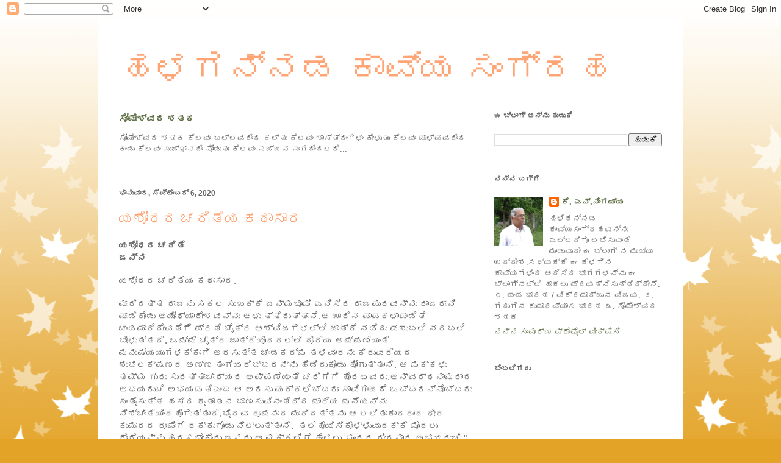

--- FILE ---
content_type: text/html; charset=UTF-8
request_url: https://knningaiah.blogspot.com/2020/09/
body_size: 25778
content:
<!DOCTYPE html>
<html class='v2' dir='ltr' lang='kn'>
<head>
<link href='https://www.blogger.com/static/v1/widgets/335934321-css_bundle_v2.css' rel='stylesheet' type='text/css'/>
<meta content='width=1100' name='viewport'/>
<meta content='text/html; charset=UTF-8' http-equiv='Content-Type'/>
<meta content='blogger' name='generator'/>
<link href='https://knningaiah.blogspot.com/favicon.ico' rel='icon' type='image/x-icon'/>
<link href='https://knningaiah.blogspot.com/2020/09/' rel='canonical'/>
<link rel="alternate" type="application/atom+xml" title="ಹಳಗನ&#3277;ನಡ ಕ&#3262;ವ&#3277;ಯ ಸ&#3202;ಗ&#3277;ರಹ - Atom" href="https://knningaiah.blogspot.com/feeds/posts/default" />
<link rel="alternate" type="application/rss+xml" title="ಹಳಗನ&#3277;ನಡ ಕ&#3262;ವ&#3277;ಯ ಸ&#3202;ಗ&#3277;ರಹ - RSS" href="https://knningaiah.blogspot.com/feeds/posts/default?alt=rss" />
<link rel="service.post" type="application/atom+xml" title="ಹಳಗನ&#3277;ನಡ ಕ&#3262;ವ&#3277;ಯ ಸ&#3202;ಗ&#3277;ರಹ - Atom" href="https://www.blogger.com/feeds/6203054507403022688/posts/default" />
<!--Can't find substitution for tag [blog.ieCssRetrofitLinks]-->
<meta content='ಹಳಗನ್ನಡ ಕಾವ್ಯ ಸಂಗ್ರಹ' name='description'/>
<meta content='https://knningaiah.blogspot.com/2020/09/' property='og:url'/>
<meta content='ಹಳಗನ್ನಡ ಕಾವ್ಯ ಸಂಗ್ರಹ' property='og:title'/>
<meta content='ಹಳಗನ್ನಡ ಕಾವ್ಯ ಸಂಗ್ರಹ' property='og:description'/>
<title>ಹಳಗನ&#3277;ನಡ ಕ&#3262;ವ&#3277;ಯ ಸ&#3202;ಗ&#3277;ರಹ: ಸ&#3270;ಪ&#3277;ಟ&#3270;&#3202;ಬರ&#3277; 2020</title>
<style id='page-skin-1' type='text/css'><!--
/*
-----------------------------------------------
Blogger Template Style
Name:     Ethereal
Designer: Jason Morrow
URL:      jasonmorrow.etsy.com
----------------------------------------------- */
/* Content
----------------------------------------------- */
body {
font: normal normal 13px Arial, Tahoma, Helvetica, FreeSans, sans-serif;
color: #666666;
background: #e3a327 none repeat-x scroll top left;
}
html body .content-outer {
min-width: 0;
max-width: 100%;
width: 100%;
}
a:link {
text-decoration: none;
color: #627349;
}
a:visited {
text-decoration: none;
color: #4d469c;
}
a:hover {
text-decoration: underline;
color: #3778cd;
}
.main-inner {
padding-top: 15px;
}
.body-fauxcolumn-outer {
background: transparent url(//themes.googleusercontent.com/image?id=0BwVBOzw_-hbMNzE5NTg3YzUtMGU0Mi00OWQ3LTg2NjUtODk1OGVlMjg1YjZj) repeat-x scroll top center;
}
.content-fauxcolumns .fauxcolumn-inner {
background: #ffffff none repeat-x scroll top left;
border-left: 1px solid #d8af4c;
border-right: 1px solid #d8af4c;
}
/* Flexible Background
----------------------------------------------- */
.content-fauxcolumn-outer .fauxborder-left {
width: 100%;
padding-left: 0;
margin-left: -0;
background-color: transparent;
background-image: none;
background-repeat: no-repeat;
background-position: left top;
}
.content-fauxcolumn-outer .fauxborder-right {
margin-right: -0;
width: 0;
background-color: transparent;
background-image: none;
background-repeat: no-repeat;
background-position: right top;
}
/* Columns
----------------------------------------------- */
.content-inner {
padding: 0;
}
/* Header
----------------------------------------------- */
.header-inner {
padding: 27px 0 3px;
}
.header-inner .section {
margin: 0 35px;
}
.Header h1 {
font: normal normal 60px Times, 'Times New Roman', FreeSerif, serif;
color: #ffa575;
}
.Header h1 a {
color: #ffa575;
}
.Header .description {
font-size: 115%;
color: #666666;
}
.header-inner .Header .titlewrapper,
.header-inner .Header .descriptionwrapper {
padding-left: 0;
padding-right: 0;
margin-bottom: 0;
}
/* Tabs
----------------------------------------------- */
.tabs-outer {
position: relative;
background: transparent;
}
.tabs-cap-top, .tabs-cap-bottom {
position: absolute;
width: 100%;
}
.tabs-cap-bottom {
bottom: 0;
}
.tabs-inner {
padding: 0;
}
.tabs-inner .section {
margin: 0 35px;
}
*+html body .tabs-inner .widget li {
padding: 1px;
}
.PageList {
border-bottom: 1px solid #eddc83;
}
.tabs-inner .widget li.selected a,
.tabs-inner .widget li a:hover {
position: relative;
-moz-border-radius-topleft: 5px;
-moz-border-radius-topright: 5px;
-webkit-border-top-left-radius: 5px;
-webkit-border-top-right-radius: 5px;
-goog-ms-border-top-left-radius: 5px;
-goog-ms-border-top-right-radius: 5px;
border-top-left-radius: 5px;
border-top-right-radius: 5px;
background: #eddc83 none ;
color: #627349;
}
.tabs-inner .widget li a {
display: inline-block;
margin: 0;
margin-right: 1px;
padding: .65em 1.5em;
font: normal normal 12px Arial, Tahoma, Helvetica, FreeSans, sans-serif;
color: #627349;
background-color: #fff5b7;
-moz-border-radius-topleft: 5px;
-moz-border-radius-topright: 5px;
-webkit-border-top-left-radius: 5px;
-webkit-border-top-right-radius: 5px;
-goog-ms-border-top-left-radius: 5px;
-goog-ms-border-top-right-radius: 5px;
border-top-left-radius: 5px;
border-top-right-radius: 5px;
}
/* Headings
----------------------------------------------- */
h2 {
font: normal bold 12px Verdana, Geneva, sans-serif;
color: #666666;
}
/* Widgets
----------------------------------------------- */
.main-inner .column-left-inner {
padding: 0 0 0 20px;
}
.main-inner .column-left-inner .section {
margin-right: 0;
}
.main-inner .column-right-inner {
padding: 0 20px 0 0;
}
.main-inner .column-right-inner .section {
margin-left: 0;
}
.main-inner .section {
padding: 0;
}
.main-inner .widget {
padding: 0 0 15px;
margin: 20px 0;
border-bottom: 1px solid #f9f9f9;
}
.main-inner .widget h2 {
margin: 0;
padding: .6em 0 .5em;
}
.footer-inner .widget h2 {
padding: 0 0 .4em;
}
.main-inner .widget h2 + div, .footer-inner .widget h2 + div {
padding-top: 15px;
}
.main-inner .widget .widget-content {
margin: 0;
padding: 15px 0 0;
}
.main-inner .widget ul, .main-inner .widget #ArchiveList ul.flat {
margin: -15px -15px -15px;
padding: 0;
list-style: none;
}
.main-inner .sidebar .widget h2 {
border-bottom: 1px solid transparent;
}
.main-inner .widget #ArchiveList {
margin: -15px 0 0;
}
.main-inner .widget ul li, .main-inner .widget #ArchiveList ul.flat li {
padding: .5em 15px;
text-indent: 0;
}
.main-inner .widget #ArchiveList ul li {
padding-top: .25em;
padding-bottom: .25em;
}
.main-inner .widget ul li:first-child, .main-inner .widget #ArchiveList ul.flat li:first-child {
border-top: none;
}
.main-inner .widget ul li:last-child, .main-inner .widget #ArchiveList ul.flat li:last-child {
border-bottom: none;
}
.main-inner .widget .post-body ul {
padding: 0 2.5em;
margin: .5em 0;
list-style: disc;
}
.main-inner .widget .post-body ul li {
padding: 0.25em 0;
margin-bottom: .25em;
color: #666666;
border: none;
}
.footer-inner .widget ul {
padding: 0;
list-style: none;
}
.widget .zippy {
color: #666666;
}
/* Posts
----------------------------------------------- */
.main.section {
margin: 0 20px;
}
body .main-inner .Blog {
padding: 0;
background-color: transparent;
border: none;
}
.main-inner .widget h2.date-header {
border-bottom: 1px solid transparent;
}
.date-outer {
position: relative;
margin: 15px 0 20px;
}
.date-outer:first-child {
margin-top: 0;
}
.date-posts {
clear: both;
}
.post-outer, .inline-ad {
border-bottom: 1px solid #f9f9f9;
padding: 30px 0;
}
.post-outer {
padding-bottom: 10px;
}
.post-outer:first-child {
padding-top: 0;
border-top: none;
}
.post-outer:last-child, .inline-ad:last-child {
border-bottom: none;
}
.post-body img {
padding: 8px;
}
h3.post-title, h4 {
font: normal normal 24px Times, Times New Roman, serif;
color: #ffa575;
}
h3.post-title a {
font: normal normal 24px Times, Times New Roman, serif;
color: #ffa575;
text-decoration: none;
}
h3.post-title a:hover {
color: #3778cd;
text-decoration: underline;
}
.post-header {
margin: 0 0 1.5em;
}
.post-body {
line-height: 1.4;
}
.post-footer {
margin: 1.5em 0 0;
}
#blog-pager {
padding: 15px;
}
.blog-feeds, .post-feeds {
margin: 1em 0;
text-align: center;
}
.post-outer .comments {
margin-top: 2em;
}
/* Comments
----------------------------------------------- */
.comments .comments-content .icon.blog-author {
background-repeat: no-repeat;
background-image: url([data-uri]);
}
.comments .comments-content .loadmore a {
background: #ffffff none repeat-x scroll top left;
}
.comments .comments-content .loadmore a {
border-top: 1px solid transparent;
border-bottom: 1px solid transparent;
}
.comments .comment-thread.inline-thread {
background: #ffffff none repeat-x scroll top left;
}
.comments .continue {
border-top: 2px solid transparent;
}
/* Footer
----------------------------------------------- */
.footer-inner {
padding: 30px 0;
overflow: hidden;
}
/* Mobile
----------------------------------------------- */
body.mobile  {
background-size: auto
}
.mobile .body-fauxcolumn-outer {
background: ;
}
.mobile .content-fauxcolumns .fauxcolumn-inner {
opacity: 0.75;
}
.mobile .content-fauxcolumn-outer .fauxborder-right {
margin-right: 0;
}
.mobile-link-button {
background-color: #eddc83;
}
.mobile-link-button a:link, .mobile-link-button a:visited {
color: #627349;
}
.mobile-index-contents {
color: #444444;
}
.mobile .body-fauxcolumn-outer {
background-size: 100% auto;
}
.mobile .mobile-date-outer {
border-bottom: transparent;
}
.mobile .PageList {
border-bottom: none;
}
.mobile .tabs-inner .section {
margin: 0;
}
.mobile .tabs-inner .PageList .widget-content {
background: #eddc83 none;
color: #627349;
}
.mobile .tabs-inner .PageList .widget-content .pagelist-arrow {
border-left: 1px solid #627349;
}
.mobile .footer-inner {
overflow: visible;
}
body.mobile .AdSense {
margin: 0 -10px;
}

--></style>
<style id='template-skin-1' type='text/css'><!--
body {
min-width: 960px;
}
.content-outer, .content-fauxcolumn-outer, .region-inner {
min-width: 960px;
max-width: 960px;
_width: 960px;
}
.main-inner .columns {
padding-left: 0;
padding-right: 310px;
}
.main-inner .fauxcolumn-center-outer {
left: 0;
right: 310px;
/* IE6 does not respect left and right together */
_width: expression(this.parentNode.offsetWidth -
parseInt("0") -
parseInt("310px") + 'px');
}
.main-inner .fauxcolumn-left-outer {
width: 0;
}
.main-inner .fauxcolumn-right-outer {
width: 310px;
}
.main-inner .column-left-outer {
width: 0;
right: 100%;
margin-left: -0;
}
.main-inner .column-right-outer {
width: 310px;
margin-right: -310px;
}
#layout {
min-width: 0;
}
#layout .content-outer {
min-width: 0;
width: 800px;
}
#layout .region-inner {
min-width: 0;
width: auto;
}
body#layout div.add_widget {
padding: 8px;
}
body#layout div.add_widget a {
margin-left: 32px;
}
--></style>
<link href='https://www.blogger.com/dyn-css/authorization.css?targetBlogID=6203054507403022688&amp;zx=732885c2-f048-4f4c-be88-3596c0581e36' media='none' onload='if(media!=&#39;all&#39;)media=&#39;all&#39;' rel='stylesheet'/><noscript><link href='https://www.blogger.com/dyn-css/authorization.css?targetBlogID=6203054507403022688&amp;zx=732885c2-f048-4f4c-be88-3596c0581e36' rel='stylesheet'/></noscript>
<meta name='google-adsense-platform-account' content='ca-host-pub-1556223355139109'/>
<meta name='google-adsense-platform-domain' content='blogspot.com'/>

</head>
<body class='loading variant-leaves1'>
<div class='navbar section' id='navbar' name='ನ್ಯಾವ್‌ಬಾರ್‌'><div class='widget Navbar' data-version='1' id='Navbar1'><script type="text/javascript">
    function setAttributeOnload(object, attribute, val) {
      if(window.addEventListener) {
        window.addEventListener('load',
          function(){ object[attribute] = val; }, false);
      } else {
        window.attachEvent('onload', function(){ object[attribute] = val; });
      }
    }
  </script>
<div id="navbar-iframe-container"></div>
<script type="text/javascript" src="https://apis.google.com/js/platform.js"></script>
<script type="text/javascript">
      gapi.load("gapi.iframes:gapi.iframes.style.bubble", function() {
        if (gapi.iframes && gapi.iframes.getContext) {
          gapi.iframes.getContext().openChild({
              url: 'https://www.blogger.com/navbar/6203054507403022688?origin\x3dhttps://knningaiah.blogspot.com',
              where: document.getElementById("navbar-iframe-container"),
              id: "navbar-iframe"
          });
        }
      });
    </script><script type="text/javascript">
(function() {
var script = document.createElement('script');
script.type = 'text/javascript';
script.src = '//pagead2.googlesyndication.com/pagead/js/google_top_exp.js';
var head = document.getElementsByTagName('head')[0];
if (head) {
head.appendChild(script);
}})();
</script>
</div></div>
<div class='body-fauxcolumns'>
<div class='fauxcolumn-outer body-fauxcolumn-outer'>
<div class='cap-top'>
<div class='cap-left'></div>
<div class='cap-right'></div>
</div>
<div class='fauxborder-left'>
<div class='fauxborder-right'></div>
<div class='fauxcolumn-inner'>
</div>
</div>
<div class='cap-bottom'>
<div class='cap-left'></div>
<div class='cap-right'></div>
</div>
</div>
</div>
<div class='content'>
<div class='content-fauxcolumns'>
<div class='fauxcolumn-outer content-fauxcolumn-outer'>
<div class='cap-top'>
<div class='cap-left'></div>
<div class='cap-right'></div>
</div>
<div class='fauxborder-left'>
<div class='fauxborder-right'></div>
<div class='fauxcolumn-inner'>
</div>
</div>
<div class='cap-bottom'>
<div class='cap-left'></div>
<div class='cap-right'></div>
</div>
</div>
</div>
<div class='content-outer'>
<div class='content-cap-top cap-top'>
<div class='cap-left'></div>
<div class='cap-right'></div>
</div>
<div class='fauxborder-left content-fauxborder-left'>
<div class='fauxborder-right content-fauxborder-right'></div>
<div class='content-inner'>
<header>
<div class='header-outer'>
<div class='header-cap-top cap-top'>
<div class='cap-left'></div>
<div class='cap-right'></div>
</div>
<div class='fauxborder-left header-fauxborder-left'>
<div class='fauxborder-right header-fauxborder-right'></div>
<div class='region-inner header-inner'>
<div class='header section' id='header' name='ಶಿರೋಲೇಖ'><div class='widget Header' data-version='1' id='Header1'>
<div id='header-inner'>
<div class='titlewrapper'>
<h1 class='title'>
<a href='https://knningaiah.blogspot.com/'>
ಹಳಗನ&#3277;ನಡ ಕ&#3262;ವ&#3277;ಯ ಸ&#3202;ಗ&#3277;ರಹ
</a>
</h1>
</div>
<div class='descriptionwrapper'>
<p class='description'><span>
</span></p>
</div>
</div>
</div></div>
</div>
</div>
<div class='header-cap-bottom cap-bottom'>
<div class='cap-left'></div>
<div class='cap-right'></div>
</div>
</div>
</header>
<div class='tabs-outer'>
<div class='tabs-cap-top cap-top'>
<div class='cap-left'></div>
<div class='cap-right'></div>
</div>
<div class='fauxborder-left tabs-fauxborder-left'>
<div class='fauxborder-right tabs-fauxborder-right'></div>
<div class='region-inner tabs-inner'>
<div class='tabs no-items section' id='crosscol' name='ಕ್ರಾಸ್-ಕಾಲಮ್'></div>
<div class='tabs no-items section' id='crosscol-overflow' name='Cross-Column 2'></div>
</div>
</div>
<div class='tabs-cap-bottom cap-bottom'>
<div class='cap-left'></div>
<div class='cap-right'></div>
</div>
</div>
<div class='main-outer'>
<div class='main-cap-top cap-top'>
<div class='cap-left'></div>
<div class='cap-right'></div>
</div>
<div class='fauxborder-left main-fauxborder-left'>
<div class='fauxborder-right main-fauxborder-right'></div>
<div class='region-inner main-inner'>
<div class='columns fauxcolumns'>
<div class='fauxcolumn-outer fauxcolumn-center-outer'>
<div class='cap-top'>
<div class='cap-left'></div>
<div class='cap-right'></div>
</div>
<div class='fauxborder-left'>
<div class='fauxborder-right'></div>
<div class='fauxcolumn-inner'>
</div>
</div>
<div class='cap-bottom'>
<div class='cap-left'></div>
<div class='cap-right'></div>
</div>
</div>
<div class='fauxcolumn-outer fauxcolumn-left-outer'>
<div class='cap-top'>
<div class='cap-left'></div>
<div class='cap-right'></div>
</div>
<div class='fauxborder-left'>
<div class='fauxborder-right'></div>
<div class='fauxcolumn-inner'>
</div>
</div>
<div class='cap-bottom'>
<div class='cap-left'></div>
<div class='cap-right'></div>
</div>
</div>
<div class='fauxcolumn-outer fauxcolumn-right-outer'>
<div class='cap-top'>
<div class='cap-left'></div>
<div class='cap-right'></div>
</div>
<div class='fauxborder-left'>
<div class='fauxborder-right'></div>
<div class='fauxcolumn-inner'>
</div>
</div>
<div class='cap-bottom'>
<div class='cap-left'></div>
<div class='cap-right'></div>
</div>
</div>
<!-- corrects IE6 width calculation -->
<div class='columns-inner'>
<div class='column-center-outer'>
<div class='column-center-inner'>
<div class='main section' id='main' name='ಪ್ರಧಾನ'><div class='widget FeaturedPost' data-version='1' id='FeaturedPost1'>
<div class='post-summary'>
<h3><a href='https://knningaiah.blogspot.com/2017/06/blog-post_6.html'>ಸ&#3275;ಮ&#3271;ಶ&#3277;ವರ ಶತಕ</a></h3>
<p>
  ಸ&#3275;ಮ&#3271;ಶ&#3277;ವರ ಶತಕ     ಕ&#3270;ಲವ&#3202; ಬಲ&#3277;ಲವರ&#3263;&#3202;ದ ಕಲ&#3277;ತ&#3265; ಕ&#3270;ಲವ&#3202; ಶ&#3262;ಸ&#3277;ತ&#3277;ರ&#3202;ಗಳ&#3202; ಕ&#3271;ಳ&#3265;ತ&#3265;&#3202;   ಕ&#3270;ಲವ&#3202; ಮ&#3262;ಳ&#3277;ಪವರ&#3263;&#3202;ದ ಕ&#3202;ಡ&#3265; ಕ&#3270;ಲವ&#3202; ಸ&#3265;ಜ&#3277;ಞ&#3262;ನದ&#3263;&#3202; ನ&#3275;ಡ&#3265;ತ&#3265;&#3202;   ಕ&#3270;ಲವ&#3202; ಸಜ&#3277;ಜನ ಸ&#3202;ಗದ&#3263;&#3202;ದಲರ&#3263;...
</p>
</div>
<style type='text/css'>
    .image {
      width: 100%;
    }
  </style>
<div class='clear'></div>
</div><div class='widget Blog' data-version='1' id='Blog1'>
<div class='blog-posts hfeed'>

          <div class="date-outer">
        
<h2 class='date-header'><span>ಭ&#3262;ನ&#3265;ವ&#3262;ರ, ಸ&#3270;ಪ&#3277;ಟ&#3270;&#3202;ಬರ&#3277; 6, 2020</span></h2>

          <div class="date-posts">
        
<div class='post-outer'>
<div class='post hentry uncustomized-post-template' itemprop='blogPost' itemscope='itemscope' itemtype='http://schema.org/BlogPosting'>
<meta content='6203054507403022688' itemprop='blogId'/>
<meta content='5111944820361057723' itemprop='postId'/>
<a name='5111944820361057723'></a>
<h3 class='post-title entry-title' itemprop='name'>
<a href='https://knningaiah.blogspot.com/2020/09/blog-post.html'>ಯಶ&#3275;ಧರ ಚರ&#3263;ತ&#3270;ಯ ಕಥ&#3262;ಸ&#3262;ರ</a>
</h3>
<div class='post-header'>
<div class='post-header-line-1'></div>
</div>
<div class='post-body entry-content' id='post-body-5111944820361057723' itemprop='articleBody'>
<p dir="ltr" id="docs-internal-guid-8fea08fa-7fff-aee1-7253-74f3230dbc10" style="line-height: 1.38; margin-bottom: 0pt; margin-top: 0pt;"><span style="font-family: Arial; font-size: 11pt; font-variant-east-asian: normal; font-variant-numeric: normal; font-weight: 700; vertical-align: baseline; white-space: pre-wrap;">ಯಶ&#3275;ಧರ ಚರ&#3263;ತ&#3270;&nbsp;</span></p><p dir="ltr" style="line-height: 1.38; margin-bottom: 0pt; margin-top: 0pt;"><span style="font-family: Arial; font-size: 11pt; font-variant-east-asian: normal; font-variant-numeric: normal; font-weight: 700; vertical-align: baseline; white-space: pre-wrap;">ಜನ&#3277;ನ&nbsp;</span></p><br /><p dir="ltr" style="line-height: 1.38; margin-bottom: 0pt; margin-top: 0pt;"><span style="font-family: Arial; font-size: 11pt; font-variant-east-asian: normal; font-variant-numeric: normal; vertical-align: baseline; white-space: pre-wrap;">ಯಶ&#3275;ಧರ ಚರ&#3263;ತ&#3270;ಯ ಕಥ&#3262;ಸ&#3262;ರ.</span></p><br /><p dir="ltr" style="line-height: 1.38; margin-bottom: 0pt; margin-top: 0pt;"><span style="font-family: Arial; font-size: 11pt; font-variant-east-asian: normal; font-variant-numeric: normal; vertical-align: baseline; white-space: pre-wrap;">ಮ&#3262;ರ&#3263;ದತ&#3277;ತ ರ&#3262;ಜನ&#3265; ಸಕಲ ಸ&#3265;ಖಕ&#3277;ಕ&#3270; ಜನ&#3277;ಮಭ&#3266;ಮ&#3263; ಎನ&#3263;ಸ&#3263;ದ ರ&#3262;ಜಪ&#3265;ರವನ&#3277;ನ&#3265; ರ&#3262;ಜಧ&#3262;ನ&#3263; ಮ&#3262;ಡ&#3263;ಕ&#3274;&#3202;ಡ&#3265; ಅಯ&#3275;ಧ&#3277;ಯ&#3262;ದ&#3271;ಶವನ&#3277;ನ&#3265; ಆಳ&#3265; ತ&#3277;ತ&#3263;ರ&#3265;ತ&#3277;ತ&#3262;ನ&#3270;.ಆ ಊರ&#3263;ನ ಪ&#3262;ಪಕಳ&#3262;ಪ&#3202;ಡ&#3263;ತ&#3270; ಚ&#3202;ಡಮ&#3262;ರ&#3263;ದ&#3271;ವತ&#3270;ಗ&#3270; ಪ&#3277;ರತ&#3263; ಚ&#3272;ತ&#3277;ರ ಆಶ&#3277;ವ&#3263;ಜಗಳಲ&#3277;ಲ&#3263; ಜ&#3262;ತ&#3277;ರ&#3270; ನಡ&#3270;ದ&#3265; ಪಶ&#3265;ಬಲ&#3263; ನರಬಲ&#3263; ಬ&#3264;ಳ&#3265;ತ&#3277;ತದ&#3270;. ಒಮ&#3277;ಮ&#3270; ಚ&#3272;ತ&#3277;ರ ಜ&#3262;ತ&#3277;ರ&#3270;ಯ&#3274;&#3202;ದರಲ&#3277;ಲ&#3263; ದ&#3274;ರ&#3270;ಯ ಅಪ&#3277;ಪಣ&#3270;ಯ&#3202;ತ&#3270; ಮನ&#3265;ಷ&#3277;ಯಯ&#3265;ಗಳಕ&#3277;ಕ&#3262;ಗ&#3263; ಅರಸ&#3265;ತ&#3277;ತ ಚ&#3202;ಡಕರ&#3277;ಮ ತಳವ&#3262;ರನ&#3265; ಕ&#3263;ರ&#3265;ವರ&#3270;ಯದ ಶ&#3265;ಭಲಕ&#3277;ಷಣದ ಅಣ&#3277;ಣ ತ&#3202;ಗ&#3263;ಯರ&#3263;ಬ&#3277;ಬರನ&#3277;ನ&#3265; ಹ&#3263;ಡ&#3263;ದ&#3265;ಕ&#3274;&#3202;ಡ&#3265; ಹ&#3275;ಗ&#3265;ತ&#3277;ತ&#3262;ನ&#3270;. ಆ ಮಕ&#3277;ಕಳ&#3265; ತಮ&#3277;ಮ ಗ&#3265;ರ&#3265; ಸ&#3265;ದತ&#3277;ತ&#3262;ಚ&#3262;ರ&#3277;ಯರ ಅಪ&#3277;ಪಣ&#3270;ಯ&#3202;ತ&#3270; ಚರ&#3263;ಗ&#3270;ಗ&#3270; ಹ&#3274;ರಟವರ&#3265;.ಅನ&#3277;ವರ&#3277;ಥನ&#3262;ಮರ&#3262;ದ ಅಭಯರ&#3265;ಚ&#3263; ಅಭಯಮತ&#3263;ಎ&#3202;ಬ ಆ ಅರಸ&#3265; ಮಕ&#3277;ಕಳ&#3263;ಬ&#3277;ಬರ&#3266; ಸ&#3262;ವ&#3263;ಗ&#3202;ಜದ&#3270; ಒಬ&#3277;ಬರನ&#3277;ನ&#3274;ಬ&#3277;ಬರ&#3265; ಸ&#3202;ತ&#3272;ಸ&#3265;ತ&#3277;ತ ಹಸ&#3263;ದ ಕ&#3267;ತ&#3262;&#3202;ತನ ಬ&#3262;ಣಸ&#3265;ವ&#3263;ನ&#3202;ತ&#3263;ದ&#3277;ದ ಮ&#3262;ರ&#3263;ಯ ಮನ&#3270;ಯನ&#3277;ನ&#3265; ನ&#3263;ಶ&#3277;ಚ&#3263;&#3202;ತ&#3270;ಯ&#3263;&#3202;ದಹ&#3274;ಗ&#3265;ತ&#3277;ತ&#3262;ರ&#3270;.ಭ&#3272;ರವ ರ&#3266;ಪನ&#3262;ದ ಮ&#3262;ರ&#3263;ದತ&#3277;ತನ&#3265; ಆ ಲಲ&#3263;ತ&#3262;ಕ&#3262;ರರ&#3262;ದ ಧ&#3264;ರ ಕ&#3265;ಮ&#3262;ರರ ರ&#3266;ಪ&#3263;&#3202;ಗ&#3270; ಠಕ&#3277;ಕ&#3265;ಗ&#3274;&#3202;ಡ&#3265; ನ&#3263;ಲ&#3277;ಲ&#3265;ತ&#3277;ತ&#3262;ನ&#3270;.&nbsp; ತಲ&#3270;ಹ&#3274;ಯ&#3263;ಸ&#3263;ಕ&#3274;ಳ&#3277;ಳ&#3265;ವ&#3265;ದಕ&#3277;ಕ&#3270; ಮ&#3274;ದಲ&#3265; ದ&#3274;ರ&#3270;ಯನ&#3277;ನ&#3265; ಹರಸಬ&#3271;ಕ&#3270;&#3202;ದ&#3265; ಜನರ&#3265; ಆ ಮಕ&#3277;ಕಳ&#3263;ಗ&#3270; ಹ&#3271;ಳಲ&#3265;, ಮ&#3202;ದರ ಧ&#3264;ರನ&#3262;ದ ಅಭಯರ&#3265;ಚ&#3263; " ನ&#3270;ರ&#3277;ಮಲ ಧರ&#3277;ಮದ&#3263;&#3202;ದ ಧರ&#3270;ಯನ&#3277;ನ&#3265; ಪ&#3262;ಲ&#3263;ಸ&#3265;" ಎ&#3202;ದ&#3265; ಹರಸ&#3265;ತ&#3277;ತ&#3262;ನ&#3270;.&nbsp;</span></p><p dir="ltr" style="line-height: 1.38; margin-bottom: 0pt; margin-top: 0pt;"><span style="font-family: Arial; font-size: 11pt; font-variant-east-asian: normal; font-variant-numeric: normal; vertical-align: baseline; white-space: pre-wrap;">ಆ ಪ&#3265;ಣ&#3277;ಯವಚನವನ&#3277;ನ&#3265;&nbsp; ಕ&#3271;ಳ&#3263;ದ&#3274;ಡನ&#3270;ಯ&#3271; ಮ&#3262;ರ&#3263;ದತ&#3277;ತನ ಎತ&#3277;ತ&#3263;ದ ಕ&#3272; ಹ&#3274;ಡ&#3270;ಯದ&#3270; ಕ&#3270;ಳಕ&#3277;ಕ&#3263;ಳ&#3263;ಯ&#3265;ತ&#3277;ತದ&#3270;. ಕ&#3263;ತ&#3277;ತ ಕರವ&#3262;ಳ&#3263;ನ ತನಗ&#3266; ಮ&#3267;ತ&#3277;ಯ&#3265;ವ&#3263;ನ&#3202;ತ&#3263;ದ&#3277;ದ ಮ&#3262;ರ&#3263;ಗ&#3266; ಬ&#3270;ದರದ&#3270; ಅರ&#3277;ತ&#3263;ಯನ&#3277;ನ&#3271; ನ&#3265;ಡ&#3263;ದ ಆ ಧ&#3264;ರರ ವ&#3267;ತ&#3277;ತ&#3262;&#3202;ತವನ&#3277;ನ&#3265; ಕ&#3271;ಳ&#3265;ತ&#3277;ತ&#3262;ನ&#3270;. ತಮ&#3277;ಮ ನ&#3263;ರ&#3277;ಮಲ ಚರ&#3263;ತ&#3277;ರ&#3270; ಧರ&#3277;ಮಪರರ&#3263;ಗಲ&#3277;ಲದ&#3270; ರ&#3265;ಚ&#3263;ಸದ&#3270;&#3202;ದ&#3266;, ಆ ಮ&#3262;ತ&#3265; ಬ&#3263;ಟ&#3277;ಟ&#3265; ತನ&#3277;ನ ಮ&#3265;&#3202;ದ&#3263;ನ ಕ&#3270;ಲಸವನ&#3277;ನ&#3265; ಮ&#3262;ಡಬ&#3271;ಕ&#3270;&#3202;ದ&#3266; ಅಭಯರ&#3265;ಚ&#3263; ಹ&#3271;ಳಲ&#3265;, ದ&#3274;ರ&#3270; ಮತ&#3277;ತ&#3274;ಮ&#3277;ಮ&#3270; ಕ&#3272;ಮ&#3265;ಗ&#3263;ದ&#3265; ಬ&#3271;ಡ&#3265;ತ&#3277;ತ&#3262;ನ&#3270;. ದಯ&#3270;ಯಲ&#3277;ಲ&#3263; ನ&#3270;ಲ&#3270;ಗ&#3274;ಳ&#3263;ಸ&#3263;ದ ಆ ದ&#3274;ರ&#3270;ಯ ಮನಸ&#3277;ಸನ&#3277;ನ&#3265; ಕ&#3202;ಡ&#3265;, ಅವನ&#3263;ಗ&#3270; ಕ&#3262;ಲಲಬ&#3277;ಧ&#3263; ಸ&#3202;ದ&#3263;ತ&#3270;&#3202;ದ&#3265; ತ&#3263;ಳ&#3263;ದ&#3265; ಅಭಯರ&#3265;ಚ&#3263; ತಮ&#3277;ಮ ಕಥ&#3270;ಯನ&#3277;ನ&#3265; ಹ&#3271;ಳ&#3265;ತ&#3277;ತ&#3262;ನ&#3270;.&nbsp;</span></p><br /><p dir="ltr" style="line-height: 1.38; margin-bottom: 0pt; margin-top: 0pt;"><span style="font-family: Arial; font-size: 11pt; font-variant-east-asian: normal; font-variant-numeric: normal; vertical-align: baseline; white-space: pre-wrap;">ಯಶ&#3276;ಘ ಅವ&#3202;ತ&#3263;ದ&#3271;ಶದ ಉಜ&#3277;ಜಯ&#3263;ನ&#3264;ಪ&#3265;ರದ ಅರಸ&#3265;. ಅವನ ಮಡದ&#3263; ಚ&#3202;ದ&#3277;ರಮತ&#3263;. ಅವರ ಮಗ ಯಶ&#3275;ಧರ. ಅವನ ಮನ&#3203;ಪ&#3277;ರ&#3263;ಯ&#3270; ಅಮ&#3267;ತಮತ&#3263;. ಯಶ&#3276;ಘ ಒಮ&#3277;ಮ&#3270; ಕನ&#3277;ನಡ&#3263;ಯಲ&#3277;ಲ&#3263; ತಲ&#3270;ನರ&#3270; ಕ&#3202;ಡ&#3265; ನ&#3263;ರ&#3277;ವ&#3271;ಗಗ&#3274;&#3202;ಡ&#3265; ಮಗನ&#3263;ಗ&#3270; ಪಟ&#3277;ಟಕಟ&#3277;ಟ&#3263; ತಪಸ&#3277;ಸ&#3263;ಗ&#3270; ಹ&#3275;ಗ&#3265;ತ&#3277;ತ&#3262;ನ&#3270;. ಯಶ&#3275;ಧರ ಅಮ&#3267;ತಮತ&#3263;ಯರ&#3265; ಖಚರ ದ&#3202;ಪತ&#3263;ಗಳ&#3202;ತ&#3270; ಕ&#3202;ಗ&#3274;ಳ&#3263;ಸ&#3263; ವ&#3263;ಹರ&#3263;ಸ&#3265;ತ&#3277;ತ&#3263;ರ&#3265;ತ&#3277;ತ&#3262;ರ&#3270;. ಒಮ&#3277;ಮ&#3270; ಆ ಹ&#3267;ದಯಪ&#3277;ರ&#3263;ಯರ&#3265; ಸ&#3270;ಜ&#3277;ಜ&#3270;ಮನ&#3270;ಯ ಮ&#3202;ಚದಮ&#3271;ಲ&#3270; ಮಲಗ&#3263;ರ&#3265;ವ&#3262;ಗ ನಲ&#3277; ನ&#3263;ಶ&#3270;ಯ ನ&#3263;ಶ&#3277;ಶಬ&#3277;ದತ&#3270;ಯಲ&#3277;ಲ&#3263; ಅಮ&#3267;ತಮತ&#3263;ಗ&#3270; ಇನ&#3263;ದನ&#3263;ಯ&#3274;&#3202;ದ&#3265; ಕ&#3271;ಳ&#3263;ಬರ&#3265;ತ&#3277;ತದ&#3270;. ಪಕ&#3277;ಕದ ಗಜಶ&#3262;ಲ&#3270;ಯ ಮ&#3262;ವಟ&#3263;ಗನ&#3265; ತನ&#3277;ನ ವ&#3263;ನ&#3275;ದಕ&#3277;ಕ&#3270; ಹ&#3262;ಡ&#3263;ಕ&#3274;ಳ&#3277;ಳ&#3265;ತ&#3277;ತ&#3263;ದ&#3277;ದ. ಆ ಹ&#3262;ಡ&#3263;ನ&#3263;&#3202;ದ ಅಮ&#3267;ತಮತ&#3263;ಯ ನ&#3263;ದ&#3277;ದ&#3270; ತ&#3263;ಳ&#3263;ಯ&#3265;ತ&#3277;ತದ&#3270;. ನ&#3263;ದ&#3277;ದ&#3270; ತ&#3263;ಳ&#3263;ದ&#3265; ಆಲ&#3263;ಸ&#3263;, ಅರಸ&#3263; ರ&#3262;ಗದ ಸವ&#3263;ಗ&#3270; ಒಳ ಸ&#3275;ತ&#3265;, ಗ&#3264;ತ&#3270; ಮ&#3265;ಟ&#3277;ಟ&#3263;ದ ಮನವನ&#3277;ನ&#3271; ತ&#3275;ಟ&#3277;ಟನ&#3270; ಪಸ&#3262;ಯದ&#3262;ನ ಕ&#3274;ಟ&#3277;ಟ&#3265;ಬ&#3263;ಡ&#3265;ತ&#3277;ತ&#3262;ಳ&#3270;. ಅತ&#3263; ನ&#3266;ತನ ಗ&#3264;ತದ ರ&#3262;ಗಗಳ&#3265; ಒ&#3202;ದರಮ&#3271;ಲ&#3274;&#3202;ದ&#3265; ಕ&#3263;ವ&#3263;ಗ&#3270; ಸ&#3274;ದ&#3270;ಯ&#3270;ರ&#3270;ಯ&#3265;ತ&#3277;ತ&#3263;ರಲ, ರ&#3262;ಣ&#3263;ಯ ರ&#3262;ಗ ಕ&#3270;ರಳ&#3263; ಅವನನ&#3277;ನ&#3265; ನ&#3275;ಡ&#3265;ವ ಕ&#3266;ಡ&#3265;ವ ಚ&#3263;&#3202;ತ&#3270; ಕಡಲ&#3265;ವರ&#3263;ಯ&#3265;ತ&#3277;ತದ&#3270;. ಬ&#3270;ಳಗ&#3262;ಗ&#3265;ವ&#3265;ದ&#3271; ತಡ ತನ&#3277;ನ ಮನದ ಕ&#3270;ಳದ&#3263;ಗ&#3270; ಮನಬ&#3263;ಚ&#3277;ಚ&#3263; ಹ&#3271;ಳ&#3263; ಅವಳನ&#3277;ನ&#3265; ಗ&#3264;ತದ ಕಣ&#3263;ಯನಲ&#3277;ಲ&#3263;ಗ&#3270; ಕಳ&#3263;ಸ&#3265;ತ&#3277;ತ&#3262;ಳ&#3270;. ಅವಳ&#3265; ಹ&#3275;ಗ&#3263; ಒಬ&#3277;ಬ ಅಷ&#3277;ಟವ&#3202;ಕನನ&#3277;ನ&#3265; ನ&#3275;ಡ&#3263; ಹ&#3271;ಸ&#3263;, ವ&#3263;ಧ&#3263;ಯನ&#3277;ನ&#3265; ಬ&#3272;ದ&#3263;ಡ&#3265;ತ&#3277;ತ&#3262;ಳ&#3270;. ಮ&#3262;ತ&#3262;ಡದ&#3270;ಯ&#3270; ಮರಳ&#3265;ತ&#3277;ತ&#3262;ಳ&#3270;. ಕ&#3270;ಳದ&#3263;ಯ ದ&#3262;ರ&#3263;ಯ&#3271; ಕಣ&#3277;ಣ&#3262;ಗ&#3263; ನ&#3263;&#3202;ತ&#3263;ದ&#3277;ದ ರ&#3262;ಣ&#3263;ಯ ಬಳ&#3263; ಬ&#3202;ದ&#3265; " ಇ&#3202;ಥ ಕ&#3262;ಮದ&#3271;ವನನ&#3277;ನ&#3265;ಎಲ&#3277;ಲ&#3263; ಹ&#3265;ಡ&#3265;ಕ&#3263; ಒಲ&#3263;ದ&#3270;? " ಎ&#3202;ದ&#3265; ವ&#3277;ಯ&#3202;ಗವ&#3262;ಗ&#3263; ನ&#3265;ಡ&#3263;ಯ&#3265;ತ&#3277;ತ&#3262;ಳ&#3270;. ಕ&#3262;ಮದ ಕ&#3270;ರಳ&#3263;ನ&#3263;&#3202;ದ ಮರ&#3265;ಳ&#3265;ಮತ&#3263;ಯ&#3262;ದ ರ&#3262;ಣ&#3263; ಆ ವ&#3277;ಯ&#3202;ಗ&#3277;ಯ ತ&#3263;ಳ&#3263;ಯಲ&#3262;ರದ&#3270; ನಲ&#3263;ದ&#3265; ನ&#3266;ತನ ನಲ&#3277;ಲನ ಚ&#3270;ಲ&#3265;ವನ&#3277;ನ&#3265; ಕ&#3271;ಳಲ&#3265; ತವಕ&#3263;ಸ&#3265;ತ&#3277;ತ&#3262;ಳ&#3270;. ಅಷ&#3277;ಟವ&#3202;ಕನ ವ&#3263;ಕ&#3262;ರ ವರ&#3277;ಣನ&#3270;ಯನ&#3277;ನ&#3265; ಕ&#3271;ಳ&#3263; ಪ&#3265;ಳ&#3263;&#3202;ದನ ಕಣ&#3270;ಗಟ&#3277;ಟ&#3263; ನ&#3263;&#3202;ತ ವನಹರ&#3263;ಣ&#3263;ಯ&#3202;ತ&#3270; ನ&#3263;ಶ&#3277;ಚ&#3271;ಷ&#3277;ಟಳ&#3262;ಗ&#3265;ತ&#3277;ತ&#3262;ಳ&#3270;. ಆದರ&#3266;, ಕ&#3272;ಮ&#3264;ರ&#3263;ದ ಕ&#3262;ಮ&#3275;ದ&#3277;ರ&#3271;ಕದ ಭರದ&#3263;&#3202;ದ ತಪ&#3277;ಪ&#3263;ಸ&#3263;ಕ&#3274;ಳ&#3277;ಳಲ&#3262;ರದವಳ&#3262;ಗ&#3263;, ಪ&#3274;ಲ&#3277;ಲಮ&#3270;ಯ&#3270; ಲ&#3271;ಸ&#3265;, ನಲ&#3277;ಲರ ಮ&#3270;ಯ&#3277;ಯ&#3274;ಳ&#3270;&#3202;ದ&#3265; ಮರ&#3265;ಗಳ&#3263;ಗ&#3270;ಯ&#3271; ಸಮ&#3262;ಧ&#3262;ನ ತ&#3202;ದ&#3265;ಕ&#3274;ಳ&#3277;ಳ&#3265;ತ&#3277;ತ&#3262;ಳ&#3270;. ದ&#3266;ತ&#3263;ಗ&#3270; ಲ&#3202;ಚ ಕ&#3274;ಟ&#3277;ಟ&#3265; ಮ&#3262;ವಟ&#3263;ಗನನ&#3277;ನ&#3265; ಹ&#3274;&#3202;ದ&#3263;ಸ&#3263;ಕ&#3274;&#3202;ಡ&#3265; ಹಗಲ&#3263;ರ&#3265;ಳ&#3266; ತನ&#3277;ನ ಬ&#3263;ಡ&#3265;ಹ&#3274;ತ&#3277;ತನ&#3277;ನ&#3270;ಲ&#3277;ಲ ಅವನಲ&#3277;ಲ&#3263;ಯ&#3271; ಕಳ&#3270;ಯ&#3265;ತ&#3277;ತ&#3263;ರ&#3265;ತ&#3277;ತ&#3262;ಳ&#3270;. ಬ&#3271;ವನ&#3277;ನ&#3265; ಮ&#3270;ಚ&#3277;ಚ&#3263;ದ ಕ&#3262;ಗ&#3270;ಗ&#3270; ಮ&#3262;ವ&#3265; ಇಳ&#3263;ದ&#3262;ಗ&#3265;ವ&#3202;ತ&#3270;,ಅಮ&#3267;ತಮತ&#3263;ಗ&#3270; ಬರ&#3265;ಬರ&#3265;ತ&#3277;ತ ಯಶ&#3275;ಧರನಲ&#3277;ಲ&#3263; ಅನ&#3265;ರ&#3262;ಗ ಬತ&#3277;ತ&#3265;ತ&#3277;ತದ&#3270;. ಇದರ ಮರ&#3277;ಮವನ&#3277;ನ&#3265; ತ&#3263;ಳ&#3263;ಯಬ&#3271;ಕ&#3270;&#3202;ದ&#3265; ದ&#3274;ರ&#3270; ಒ&#3202;ದ&#3263;ರ&#3265;ಳ&#3265; ನ&#3263;ದ&#3277;ದ&#3270; ಬ&#3202;ದವನ&#3202;ತ&#3270; ಮಲಗ&#3263;ರಲ&#3265;, ರ&#3262;ಣ&#3263; ಮ&#3270;ಲ&#3277;ಲನ&#3270; ತ&#3275;ಳ ಸ&#3270;ರ&#3270;ಬ&#3263;ಡ&#3263;ಸ&#3263;ಕ&#3274;&#3202;ಡ&#3265; ಜ&#3262;ರನಲ&#3277;ಲ&#3263;ಗ&#3270; ನ&#3265;ಸ&#3265;ಳ&#3265;ತ&#3277;ತ&#3262;ಳ&#3270;. ಅವಳ&#3265; ಅರ&#3263;ಯದ&#3202;ತ&#3270; ಅರಸನ&#3266; ಬ&#3270;ನ&#3277;ನ ಹ&#3263;&#3202;ದ&#3270;ಯ&#3271; ಕತ&#3277;ತ&#3263;ಹ&#3263;ರ&#3263;ದ&#3265; ಹ&#3275;ಗ&#3265;ತ&#3277;ತ&#3262;ನ&#3270;. ಅಮ&#3267;ತಮತ&#3263; ತಡಮ&#3262;ಡ&#3263;ದ&#3277;ದಕ&#3277;ಕ&#3270; ಅಷ&#3277;ಟವ&#3202;ಕನ&#3265; ಮ&#3265;ಳ&#3263;ದ&#3265; ಕಲಹಟಸಕ&#3277;ಕ&#3270; ಗ&#3263;ಡ&#3265;ಗ ಎರಗ&#3265;ವ&#3202;ತ&#3270; ಎರಗ&#3263; ಬಡ&#3263;ಯ&#3265;ತ&#3277;ತ&#3262;ನ&#3270;. ರ&#3263;ಣ&#3263; ಅವನ ಕ&#3262;ಲಮ&#3271;ಲ&#3270; ಬ&#3263;ದ&#3277;ದ&#3265; ಹ&#3274;ರಳ&#3263;" ಪ&#3262;ತಕ&#3263; ದ&#3274;ರ&#3270;ಯ&#3263;&#3202;ದ ತಡವ&#3262;ಯ&#3263;ತ&#3265;; ನ&#3264;ನ&#3265;ಳ&#3263;ದರ&#3270; ಸ&#3262;ಯ&#3265;ವವಳ&#3265; ನ&#3262;ನ&#3265;, ಮ&#3263;ಕ&#3277;ಕ ಗ&#3202;ಡಸರ&#3265; ಸಮಸ&#3275;ದರರ&#3265; ನನಗ&#3270;" ಎ&#3202;ದ&#3265; ತ&#3263;ಳ&#3263;ಸ&#3263; ಸಮ&#3262;ಧ&#3262;ನ ಮ&#3262;ಡ&#3265;ತ&#3277;ತ&#3262;ಳ&#3270;. ದ&#3274;ರ&#3270;ಯ ಮನ ಕನಲ&#3263; ಒಡನ&#3270;ಯ&#3271; ಇಬ&#3277;ಬರನ&#3277;ನ&#3266; ಸ&#3264;ಳ&#3263;ಬ&#3263;ಡಬ&#3271;ಕ&#3270;&#3202;ದ&#3265; ಕ&#3272;ಯ ಕತ&#3277;ತ&#3263; ನ&#3263;ಮ&#3263;ರ&#3265;ತ&#3277;ತದ&#3270;. ಆದರ&#3270; ಮರ&#3265;ಗಳ&#3263;ಗ&#3270;ಯ&#3271; ಧ&#3267;ತ&#3263;ಗ&#3274;&#3202;ಡ&#3265; ಆ ಹ&#3265;ಳ&#3265;ಕರನ&#3277;ನ&#3265; ಹ&#3274;ಡ&#3270;ಯಲ&#3265; ಹ&#3271;ಸ&#3263; ಸ&#3265;ಮ&#3277;ಮನ&#3270; ಹ&#3263;&#3202;ದ&#3263;ರ&#3265;ಗ&#3263; ಬ&#3202;ದ&#3265; ಮಲಗ&#3263;ಕ&#3274;ಳ&#3277;ಳ&#3265;ತ&#3277;ತ&#3262;ನ&#3270;. ರ&#3262;ಣ&#3263;ಯ&#3266; ಬ&#3202;ದ&#3265; ಮ&#3265;ನ&#3277;ನ&#3263;ನ&#3202;ತ&#3270; ಪಕ&#3277;ಕದಲ&#3277;ಲ&#3263; ಮಲಗ&#3263;ಕ&#3274;ಳ&#3277;ಳ&#3265;ತ&#3277;ತ&#3262;ಳ&#3270;. ಬ&#3270;ಳಗ&#3277;ಗ&#3270; ಎದ&#3277;ದ&#3265; ದ&#3274;ರ&#3270; ಸ&#3202;ಸ&#3262;ರಕ&#3277;ಕ&#3270; ಬ&#3271;ಸತ&#3277;ತ&#3265; ತ&#3274;ರ&#3270;ದ&#3265; ಹ&#3275;ಗಲ&#3265; ತ&#3264;ರ&#3277;ಮ&#3262;ನ&#3263;ಸ&#3265;ತ&#3277;ತ&#3262;ನ&#3270;.ರ&#3262;ಣ&#3263; ಎದ&#3277;ದ&#3274;ಡನ&#3270; ದ&#3274;ರ&#3270; ನಗ&#3270; ನ&#3265;ಡ&#3263;ಯ ನ&#3270;ವವನ&#3277;ನ&#3265; ತ&#3270;ಗ&#3270;ದ&#3265; ನ&#3272;ದ&#3263;ಲ&#3270; ಹ&#3266;ವ&#3263;&#3202;ದ ಅಮ&#3267;ತಮತ&#3263;ಯನ&#3277;ನ&#3265; ಇಕ&#3277;ಕ&#3265;ತ&#3277;ತ&#3262;ನ&#3270;. ಅ&#3202;ದ&#3265; ಅಷ&#3277;ಟವ&#3202;ಕನ ಬ&#3262;ರ&#3271;ಟ&#3265; ತ&#3263;&#3202;ದ&#3265; ಉಳ&#3263;ದ ಆ ಸ&#3265;ಕ&#3265;ಮ&#3262;ರ&#3263; ಇ&#3202;ದ&#3265; ಆ ಹ&#3266;ವ&#3271;ಟ&#3263;&#3202;ದ ಮ&#3266;ರ&#3277;ಛ&#3270;ಹ&#3275;ಗ&#3265;ತ&#3277;ತ&#3262;ಳ&#3270;.ಅವಳ ಅಣಕಕ&#3277;ಕ&#3270; ಅಸಹ&#3277;ಯ&#3263;ಸ&#3263;"ಅಯ&#3277;ಯ&#3275; ! ಅ&#3202;ದ&#3263;ನ ಸ&#3262;ವ&#3265; ದ&#3272;ವದ&#3263;&#3202;ದ ತಪ&#3277;ಪ&#3263;ತ&#3265;; ಇ&#3202;ದ&#3265; ನ&#3272;ದ&#3263;ಲ&#3270;ಸ&#3262;ವ&#3263;ಗ&#3262;ಯ&#3277;ತ&#3265; " ಎ&#3202;ದ&#3265; ಅರಸ&#3265; ಕ&#3274;&#3202;ಕ&#3263; ನ&#3265;ಡ&#3263;ಯ&#3265;ತ&#3277;ತ&#3262;ನ&#3270;. ತನ&#3277;ನ ಗ&#3265;ಟ&#3277;ಟ&#3265; ಬಯಲ&#3262;ದ&#3277;ದನ&#3277;ನ&#3265; ತ&#3263;ಳ&#3263;ದ&#3265; ರ&#3262;ಣ&#3263; ಮರ&#3265;ಮ&#3262;ತ&#3262;ಡದ&#3270; ಬ&#3271;ಸತ&#3277;ತ&#3202;ತ&#3270; ಇದ&#3277;ದ&#3265; ಬ&#3263;ಡ&#3265;ತ&#3277;ತ&#3262;ಳ&#3270;.&nbsp;</span></p><br /><p dir="ltr" style="line-height: 1.38; margin-bottom: 0pt; margin-top: 0pt;"><span style="font-family: Arial; font-size: 11pt; font-variant-east-asian: normal; font-variant-numeric: normal; vertical-align: baseline; white-space: pre-wrap;">ಇತ&#3277;ತ, ದ&#3274;ರ&#3270; ಬಗ&#3270; ಕದಡ&#3263; ನ&#3270;ಲ&#3270; ಕ&#3262;ಣದ&#3270; ತ&#3262;ಯ ಬಳ&#3263;ಗ&#3270; ಹ&#3275;ಗ&#3265;ತ&#3277;ತ&#3262;ನ&#3270;. ಮಗನ ನ&#3264;ರ&#3275;ಡ&#3263;ದ ಮ&#3265;ಖ ಕ&#3202;ಡ&#3265; ತ&#3262;ಯ ಮನಸ&#3277;ಸ&#3265; ಬತ&#3277;ತ&#3263;ದ ನ&#3264;ರ ಮ&#3264;ನ&#3202;ತ&#3270; ಮರ&#3265;ಗ&#3263; ಕ&#3262;ರಣ ಕ&#3271;ಳ&#3265;ತ&#3277;ತ&#3262;ಳ&#3270;. ರ&#3262;ತ&#3277;ರ&#3263; ಕನಸ&#3263;ನಲ&#3277;ಲ&#3263; ಹ&#3274;&#3202;ದ&#3262;ವರ&#3270;ಕ&#3274;ಳದ ಹ&#3202;ಸ ಕನಲ&#3263; ಆವಲ&#3265;ಗ&#3274;ಳದಲ&#3277;ಲ&#3263; ನಲ&#3263;ದದ&#3277;ದನ&#3277;ನ&#3265; ಕ&#3202;ಡ&#3270;ನ&#3270;&#3202;ದ&#3265; ಹ&#3271;ಳ&#3263; ದ&#3274;ರ&#3270; ನ&#3263;ಜನ&#3265;ಡ&#3263;ಯಲ&#3262;ರದ&#3270; ಇರ&#3265;ಳ&#3265; ನಡ&#3270;ದದ&#3277;ದನ&#3277;ನ&#3265; ಕನಸ&#3263;ನ ನ&#3270;ವದ&#3263;&#3202;ದ ಮರಸ&#3265;ತ&#3277;ತ&#3262;ನ&#3270;. ಮಗನ&#3274;&#3202;ದ&#3265; ನ&#3270;ನ&#3270;ದರ&#3270; ತ&#3262;ಯ&#3274;&#3202;ದ&#3265; ನ&#3270;ನ&#3270;ಯ&#3265;ತ&#3277;ತ&#3262;ಳ&#3270;. ದ&#3265;&#3203;ಸ&#3277;ವಪ&#3277;ನದ ಶ&#3262;&#3202;ತ&#3263;ಗ&#3262;ಗ&#3263; ದ&#3271;ವ&#3263;ಗ&#3270; ದ&#3262;ವಣ&#3263;ಗ&#3265;ರ&#3263;ಯನ&#3277;ನ&#3265; ತರ&#3263;ದ&#3265; ಒಪ&#3277;ಪ&#3263;ಸಬ&#3271;ಕ&#3270;&#3202;ದ&#3265; ತ&#3262;ಯ&#3263; ಹ&#3271;ಳಲ&#3265;, ಮಗ ಕ&#3263;ವ&#3263; ಮ&#3265;ಚ&#3277;ಚ&#3263;ಕ&#3274;ಳ&#3277;ಳ&#3265;ತ&#3277;ತ&#3262;ನ&#3270;. ವಧ&#3270; ಹ&#3263;ತವ&#3262;ಗದ&#3265;, ಜ&#3264;ವದಯ&#3270; ಜ&#3272;ನಧರ&#3277;ಮ ಎ&#3202;ದ&#3265; ಎಷ&#3277;ಟ&#3265; ಹ&#3271;ಳ&#3263;ದರ&#3266; ತ&#3262;ಯ&#3263; ಕ&#3271;ಳದ&#3270;, ಕ&#3274;ನ&#3270;ಗ&#3270; ಹ&#3263;ಟ&#3277;ಟ&#3263;ನ ಕ&#3275;ಳ&#3263;ಯನ&#3277;ನ&#3262;ದರ&#3266; ಬಲ&#3263; ಕ&#3274;ಡಬ&#3271;ಕ&#3270;&#3202;ದ&#3266; ಇಲ&#3277;ಲದ&#3263;ದ&#3277;ದರ&#3270; ತ&#3262;ನ&#3271; ದ&#3271;ವ&#3263;ಗ&#3270; ಬಲ&#3263;ಬ&#3264;ಳ&#3265;ವ&#3265;ದ&#3262;ಗ&#3263;ಯ&#3266; ಹ&#3271;ಳ&#3263; ಮಗನನ&#3277;ನ&#3265; ಪ&#3264;ಡ&#3263;ಸ&#3265;ತ&#3277;ತಳ&#3270;. ತ&#3262;ಯ ಮ&#3275;ಹದ&#3263;&#3202;ದ ಮಗ ಒಪ&#3277;ಪ&#3263; ಮ&#3262;ನ&#3275;ಮ&#3263;ಯ ಮ&#3265;&#3202;ದ&#3263;ನ ಭ&#3276;ಮ&#3262;ಷ&#3277;ಟಮ&#3263;ಯಲ&#3277;ಲ&#3263; ಹ&#3263;ಟ&#3277;ಟ&#3263;ನ ಕ&#3275;ಳ&#3263;ಯ&#3274;&#3202;ದನ&#3277;ನ&#3265; ದ&#3271;ವ&#3263;ಗ&#3270; ಬಲ&#3263;ಯ&#3263;ಡ&#3265;ತ&#3277;ತ&#3262;ನ&#3270;. ಆ ಹ&#3263;ಟ&#3277;ಟ&#3263;ನ ಕ&#3275;ಳ&#3263;ಯನ&#3277;ನ&#3265; ಆಶ&#3277;ರಯ&#3263;ಸ&#3263;ಕ&#3274;&#3202;ಡ&#3263;ದ&#3277;ದ ಬ&#3270;&#3202;ತರನ&#3274;&#3202;ದ&#3265; ಕ&#3275;ಳ&#3263;ಯ ತಲ&#3270; ಚ&#3263;ಗ&#3263;ದ&#3274;ಡನ&#3270;ಯ&#3270; ಕ&#3265; ಕ&#3277;ಕ&#3266; ಕ&#3266; ಎ&#3202;ದ&#3265; ಕ&#3266;ಗ&#3263;ಕ&#3274;&#3202;ಡ&#3265; ಹ&#3275;ಗ&#3265;ತ&#3277;ತದ&#3270;.</span></p><p dir="ltr" style="line-height: 1.38; margin-bottom: 0pt; margin-top: 0pt;"><span style="font-family: Arial; font-size: 11pt; font-variant-east-asian: normal; font-variant-numeric: normal; vertical-align: baseline; white-space: pre-wrap;">ಕ&#3266;ಗ&#3263; ಕರ&#3270;ವ ದ&#3265;ರ&#3263;ತಗಳ ಬಲ&#3277;ಲ&#3265;ಲ&#3263;ಯ&#3202;ತ&#3270; ಇದ&#3277;ದ ಆ ವ&#3263;ಕ&#3262;ರ ಕ&#3266;ಗನ&#3277;ನ&#3265; ಕ&#3271;ಳ&#3263; ದ&#3274;ರ&#3270; ದ&#3263;ಗ&#3263;ಲ&#3265;ಬ&#3263;ದ&#3277;ದ&#3265;, ವ&#3263;ಧ&#3263;ವ&#3263;ಲ&#3262;ಸವರ&#3263;ಯದ&#3270;,&nbsp;</span></p><p dir="ltr" style="line-height: 1.38; margin-bottom: 0pt; margin-top: 0pt;"><span style="font-family: Arial; font-size: 11pt; font-variant-east-asian: normal; font-variant-numeric: normal; vertical-align: baseline; white-space: pre-wrap;">ಮನ&#3270;ಗ&#3270; ಬರ&#3265;ತ&#3277;ತ&#3262;ನ&#3270;. ಬ&#3202;ದ&#3265; ಸ&#3202;ಸ&#3262;ರ ತ&#3274;ರ&#3270;ದ&#3265; ಮಗ ಯಶ&#3275;ಮತ&#3263;ಗ&#3270; ಪಟ&#3277;ಟಕಟ&#3277;ಟ&#3263; ಕ&#3262;ಡ&#3263;ಗ&#3270; ಹ&#3275;ಗಲ&#3265; ಅನ&#3265;ವ&#3262;ಗ&#3265;ತ&#3277;ತ&#3262;ನ&#3270;.ಅದನ&#3277;ನರ&#3263;ತ&#3265; ಮ&#3262;ಯ&#3262;&#3202;ಗನ&#3270; ಅಮ&#3267;ತಮತ&#3263; ಹ&#3266;ವ&#3263;ನ ಸ&#3276;ರಭದ&#3202;ತ&#3270; ತ&#3262;ನ&#3266; ಗ&#3202;ಡನ ಹ&#3263;&#3202;ದ&#3270; ಹ&#3275;ಗ&#3265;ವ&#3265;ದ&#3262;ಗ&#3263; ತ&#3263;ಳ&#3263;ಸ&#3263;, ಹ&#3275;ಗ&#3265;ವ ಮ&#3274;ದಲ&#3265; ಎಲ&#3277;ಲರ&#3266; ತನ&#3277;ನರಮನ&#3270;ಯಲ&#3277;ಲ&#3263; ಔತಣವ&#3265;&#3202;ಡ&#3265; ಹ&#3275;ಗಬ&#3271;ಕ&#3270;&#3202;ದ&#3265; ಗ&#3202;ಡನನ&#3277;ನ&#3266; ಅತ&#3277;ತ&#3270;ಯನ&#3277;ನ&#3266; ಒಪ&#3277;ಪ&#3263;ಸ&#3265;ತ&#3277;ತಳ&#3270;. ಔತಣದ ಅಡ&#3263;ಗ&#3270;ಯಲ&#3277;ಲ&#3263; ವ&#3263;ಷ ಹ&#3262;ಕ&#3263; ಆ ಪ&#3262;ತಕ&#3263; ಇಬ&#3277;ಬರನ&#3277;ನ&#3266; ಅರಮನ&#3270;ಯಲ&#3277;ಲ&#3263; ಕ&#3274;&#3202;ದ&#3265;ಬ&#3263;ಡ&#3265;ತ&#3277;ತ&#3262;ಳ&#3270;.</span></p><br /><p dir="ltr" style="line-height: 1.38; margin-bottom: 0pt; margin-top: 0pt;"><span style="font-family: Arial; font-size: 11pt; font-variant-east-asian: normal; font-variant-numeric: normal; vertical-align: baseline; white-space: pre-wrap;">ಹ&#3264;ಗ&#3270; ದ&#3265;ರ&#3277;ಮರಣದ&#3263;&#3202;ದ ಸತ&#3277;ತ&#3265; ತ&#3262;ಯ&#3263; ಮಗ ಇಬ&#3277;ಬರ&#3266; ಮ&#3265;&#3202;ದ&#3270; ನ&#3262;ನ&#3262; ಪಶ&#3265;ಪಕ&#3277;ಷ&#3263;ಗಳ&#3262;ಗ&#3263; ಏಳ&#3271;ಳ&#3265; ಜನ&#3277;ಮಗಳನ&#3277;ನ&#3265; ತಳ&#3270;ದ&#3265;, ಪ&#3262;ಪಕ&#3277;ಕ&#3270; ತಕ&#3277;ಕ ಪ&#3277;ರ&#3262;ಯಶ&#3277;ಚ&#3263;ತ&#3277;ತ ಹ&#3274;&#3202;ದ&#3263;, ಕ&#3274;ನ&#3270;ಗ&#3270; ಯಶ&#3275;ಮತ&#3263;ಗ&#3270; ಕ&#3265;ಸ&#3265;ಮ&#3262;ವಳ&#3263;ಯಲ&#3277;ಲ&#3263; ಅಭಯರ&#3265;ಚ&#3263; ಅಭಯಮತ&#3263;ಗಳ&#3262;ಗ&#3263; ಹ&#3265;ಟ&#3277;ಟ&#3265;ತ&#3277;ತ&#3262;ರ&#3270;. ಅಣ&#3277;ಣ ತ&#3202;ಗ&#3263;ಯರ&#3265; ಎಳವ&#3270;ಯಲ&#3277;ಲ&#3271; ಜ&#3272;ನದ&#3264;ಕ&#3277;ಷ&#3270;ಗ&#3274;&#3202;ಡ&#3265; ಸ&#3265;ದತ&#3277;ತ&#3262;ಚ&#3262;ರ&#3277;ಯರಲ&#3277;ಲ&#3263; ಶ&#3263;ಷ&#3277;ಯವ&#3267;ತ&#3277;ತ&#3263;ಯಲ&#3277;ಲ&#3263;ರ&#3265;ತ&#3277;ತ&#3262;ರ&#3270;.&nbsp;</span></p><br /><p dir="ltr" style="line-height: 1.38; margin-bottom: 0pt; margin-top: 0pt;"><span style="font-family: Arial; font-size: 11pt; font-variant-east-asian: normal; font-variant-numeric: normal; vertical-align: baseline; white-space: pre-wrap;">ಗ&#3265;ರ&#3265;ವ&#3263;ನ ಅಪ&#3277;ಪಣ&#3270;ಯ&#3202;ತ&#3270; ಚರ&#3263;ಗ&#3270;ಗ&#3270; ಹ&#3274;ರಟ ಆ ಅಭಯರ&#3265;ಚ&#3263; ಆಭಯಮತ&#3263;ಗಳ&#3271; ನ&#3262;ವ&#3265;. ಕ&#3271;ವಲ ಮ&#3262;ನಸ&#3263;ಕ ಪ&#3262;ಪವ&#3274;&#3202;-</span></p><p dir="ltr" style="line-height: 1.38; margin-bottom: 0pt; margin-top: 0pt;"><span style="font-family: Arial; font-size: 11pt; font-variant-east-asian: normal; font-variant-numeric: normal; vertical-align: baseline; white-space: pre-wrap;">ದಕ&#3277;ಕ&#3270; ನ&#3262;ವ&#3265; ಪಟ&#3277;ಟ ಪ&#3262;ಡ&#3263;ನ ಕಥ&#3270; ಇದ&#3265;.&nbsp;</span></p><br /><p dir="ltr" style="line-height: 1.38; margin-bottom: 0pt; margin-top: 0pt;"><span style="font-family: Arial; font-size: 11pt; font-variant-east-asian: normal; font-variant-numeric: normal; vertical-align: baseline; white-space: pre-wrap;">ಈ ಕಥ&#3270; ಕ&#3271;ಳ&#3263; ಮ&#3262;ರ&#3263;ದತ&#3277;ತದ&#3274;ರ&#3270; ಬ&#3270;ರಗ&#3262;ಗ&#3263; ಉದ&#3277;ವ&#3271;ಗಪರನ&#3262;ಗ&#3265;ತ&#3277;ತ&#3262;ನ&#3270;.ಚ&#3202;ಡಮ&#3262;ರ&#3263; ಚ&#3271;ತನ ಮ&#3266;ರ&#3277;ತ&#3263;ಯ&#3262;ಗ&#3263; ಬ&#3202;ದ&#3265; ಕ&#3265;ವರನ&#3263;ಗ&#3270; ವ&#3202;ದ&#3263;ಸ&#3263;, ಇನ&#3277;ನ&#3265; ಮ&#3271;ಲ&#3270; ಹ&#3263;&#3202;ಸ&#3262;ಪ&#3266;ಜ&#3270; ಕ&#3266;ಡದ&#3270;&#3202;ದ&#3266; ಹ&#3266;ವ&#3265; ಅಕ&#3277;ಷತ&#3270;ಗಳ&#3263;&#3202;ದ ಸ&#3262;ತ&#3277;ವ&#3263;ಕ ಪ&#3266;ಜ&#3270;ಯ&#3270; ಆಗಬ&#3271;ಕ&#3270;&#3202;ದ&#3266;&nbsp;</span></p><p dir="ltr" style="line-height: 1.38; margin-bottom: 0pt; margin-top: 0pt;"><span style="font-family: Arial; font-size: 11pt; font-variant-east-asian: normal; font-variant-numeric: normal; vertical-align: baseline; white-space: pre-wrap;">ಇಲ&#3277;ಲದ&#3263;ದ&#3277;ದರ&#3270; ತ&#3262;ನ&#3265; ಮ&#3265;ಳ&#3263;ಯ&#3265;ವ&#3265;ದ&#3262;ಗ&#3263;ಯ&#3266; ನ&#3270;ರವ&#3263;ಗ&#3270;ಲ&#3277;ಲ ಕಟ&#3277;ಟಳ&#3270; ಮ&#3262;ಡ&#3263; ಅ&#3202;ತರ&#3277;ದ&#3262;ನವ&#3262;ಗ&#3265;ತ&#3277;ತ&#3262;ಳ&#3270;.ಮ&#3262;ರ&#3263;ದತ&#3277;ತನ&#3265; ಮಗನ&#3263;ಗ&#3270; ಪಟ&#3277;ಟಕಟ&#3277;ಟ&#3263; ಜ&#3272;ನ ದ&#3264;ಕ&#3277;ಷ&#3270; ವಹ&#3263;ಸ&#3263; ಸಮ&#3262;ಧ&#3263; ಮ&#3265;ಡ&#3263;ಪ&#3263; ಕ&#3274;ನ&#3270;ಗ&#3270; ಕಲ&#3263;ಯನ&#3277;ನ&#3265; ಮ&#3266;ದಲ&#3263;ಸ&#3263;ದ&#3202;ತ&#3270; ಮ&#3266;ರನ&#3270;ಯ ಸ&#3277;ವರ&#3277;ಗದಲ&#3277;ಲ&#3263; ದ&#3271;ವನ&#3271; ಆಗ&#3265;ತ&#3277;ತ&#3262;ನ&#3270;.ಅಭಯರ&#3265;ಚ&#3263; ಅಭಯಮತ&#3263;ಗಳ&#3263;ಬ&#3277;ಬರ&#3266; ಇಲ&#3277;ಲ&#3263; ತಪಸ&#3277;ಸ&#3265; ಮ&#3265;ಗ&#3263;ಸ&#3263; ಈಶ&#3262;ನಕಲ&#3277;ಪದಲ&#3277;ಲ&#3263; ಹ&#3265;ಟ&#3277;ಟ&#3265;ತ&#3277;ತ&#3262;ರ&#3270;. ಪ&#3262;ತಕ&#3263; ಅಮ&#3267;ತಮತ&#3263; ಧ&#3266;ಮಪ&#3277;ರಭ&#3270; ಎಟಬನರಕದಲ&#3277;ಲ&#3263; ತ&#3274;ಳಲ&#3265;ತ&#3277;ತ&#3262;ಳ&#3270;.&nbsp;</span></p><br /><p dir="ltr" style="line-height: 1.38; margin-bottom: 0pt; margin-top: 0pt;"><span style="font-family: Arial; font-size: 11pt; font-variant-east-asian: normal; font-variant-numeric: normal; font-weight: 700; vertical-align: baseline; white-space: pre-wrap;">ಯಶ&#3275;ಧರ ಚ&#3202;ದ&#3277;ರಮತ&#3263;ಯರ ಜನ&#3277;ಮ&#3262;&#3202;ತರಗಳ ವ&#3263;ವರ. ( ಮ&#3266;ರನ&#3270;ಯ ಅವತ&#3262;ರ )</span></p><br /><p dir="ltr" style="line-height: 1.38; margin-bottom: 0pt; margin-top: 0pt;"><span style="font-family: Arial; font-size: 11pt; font-variant-east-asian: normal; font-variant-numeric: normal; vertical-align: baseline; white-space: pre-wrap;">ಅಮ&#3267;ತಮತ&#3263; ಇಟ&#3277;ಟ ವ&#3270;ಷ&#3262;ನ&#3277;ನವ&#3265;&#3202;ಡ&#3265; ದ&#3265;ರ&#3277;ಮರಣದ&#3263;&#3202;ದ ಸತ&#3277;ತ ತ&#3262;ಯ&#3263; ಮಗ ಇಬ&#3277;ಬರ&#3266; ಯ&#3262;ವ&#3270;ಡ&#3270;ಯ&#3271; ಹ&#3265;ಟ&#3277;ಟಲ&#3263; ಯ&#3262;ವ ಹ&#3272;ಟ&#3277;ಟ&#3271; ಹ&#3265;ಟ&#3277;ಟಲ&#3263; ಯಶ&#3275;ಮತ&#3263; ದ&#3274;ರ&#3270;ಯ&#3274;ಡನ&#3270; ಒ&#3202;ದಲ&#3277;ಲ ಒ&#3202;ದ&#3265; ಸ&#3202;ಬ&#3202;ಧವ&#3263;ದ&#3277;ದ&#3271; ಇರ&#3265;ತ&#3277;ತದ&#3270;. ಅರಮನ&#3270;ಯಲ&#3277;ಲ&#3263; ಅವನ ಕ&#3272;ಯ&#3263;&#3202;ದ ಬ&#3270;ಳ&#3270;ಯ&#3265;ತ&#3277;ತ&#3262;ರ&#3270;; ಬಲ&#3270;ಗ&#3270; ಸ&#3263;ಕ&#3277;ಕ&#3263; ಅವನ ಮನ&#3270;ಯಲ&#3277;ಲ&#3263; ಅಡ&#3265;ಗ&#3270;ಯ&#3262;ಗ&#3265;ತ&#3277;ತ&#3262;ರ&#3270;; ಕ&#3263;ಡ&#3263;ನಲ&#3277;ಲ&#3263; ಅವನ ಬ&#3262;ಣಕ&#3277;ಕ&#3270; ಬ&#3264;ಳ&#3265;ತ&#3277;ತ&#3262;ರ&#3270;.</span></p><p dir="ltr" style="line-height: 1.38; margin-bottom: 0pt; margin-top: 0pt;"><span style="font-family: Arial; font-size: 11pt; font-variant-east-asian: normal; font-variant-numeric: normal; vertical-align: baseline; white-space: pre-wrap;">ಕ&#3274;ನ&#3270;ಗ&#3270; ಅವನ&#3263;ಗ&#3271; ಮಕ&#3277;ಕಳ&#3262;ಗ&#3263; ಹ&#3265;ಟ&#3277;ಟ&#3265;ತ&#3277;ತ&#3262;ರ&#3270;.&nbsp;</span></p><br /><p dir="ltr" style="line-height: 1.38; margin-bottom: 0pt; margin-top: 0pt;"><span style="font-family: Arial; font-size: 11pt; font-variant-east-asian: normal; font-variant-numeric: normal; vertical-align: baseline; white-space: pre-wrap;">೧. ಮಗ ವ&#3263;&#3202;ಧ&#3277;ಯ&#3270;ಯಲ&#3277;ಲ&#3263; ನವ&#3263;ಲ&#3262;ಗ&#3263;, ತ&#3262;ಯ&#3263; ಕಲಹಟದಲ&#3277;ಲ&#3263; ಬ&#3271;ಟ&#3270; ನ&#3262;ಯ&#3262;ಗ&#3263; ಹ&#3265;ಟ&#3277;ಟ&#3263; ಯಶ&#3275;ಮತ&#3263;ಯ ಅರಮನ&#3270; ಸ&#3271;ರ&#3265;ತ&#3277;ತ&#3262;ರ&#3270;. ಒಮ&#3277;ಮ&#3270;, ಅಮ&#3267;ತಮತ&#3263;ಯ&#3274;ಡನ&#3270; ಸರಸದಲ&#3277;ಲ&#3263;ದ&#3277;ದ ಜ&#3262;ರ ಅಷ&#3277;ಟವ&#3202;ಕನ ಕಣ&#3277;ಣನ&#3277;ನ&#3265; ನವ&#3263;ಲ&#3265; ಕ&#3265;ಕ&#3277;ಕ&#3265;ತ&#3277;ತದ&#3270;.ನ&#3262;ಯ&#3263; ನವ&#3263;ಲನ&#3277;ನ&#3265; ಮ&#3271;ಲ&#3270; ಬ&#3263;ದ&#3277;ದ&#3265; ಕ&#3274;ಲ&#3277;ಲ&#3265;ತ&#3277;ತದ&#3270;.ಯಶ&#3275;ಮತ&#3263; ಕ&#3275;ಪಗ&#3274;&#3202;ಡ&#3265; ನ&#3262;ಯನ&#3277;ನ&#3265; ಕ&#3274;&#3202;ದ&#3265;ಬ&#3263;ಡ&#3265;ತ&#3277;ತ&#3262;ನ&#3270;. ಆದರ&#3270; ಕಣ&#3277;ಣರ&#3263;ಯದ&#3263;ದ&#3277;ದರ&#3266; ಕರ&#3265;ಳರ&#3263;ಯ&#3263;ತ&#3270;&#3202;ಬ&#3202;ತ&#3270; ಆ ಎರಡ&#3265; ಸ&#3262;ವ&#3263;ಗ&#3270; ದ&#3274;ರ&#3270; ಅಳ&#3265;ತ&#3277;ತ&#3262;ನ&#3270;.&nbsp;</span></p><br /><p dir="ltr" style="line-height: 1.38; margin-bottom: 0pt; margin-top: 0pt;"><span style="font-family: Arial; font-size: 11pt; font-variant-east-asian: normal; font-variant-numeric: normal; vertical-align: baseline; white-space: pre-wrap;">೨. ಮಗ ವ&#3263;&#3202;ಧ&#3277;ಯ&#3270;ಯಲ&#3277;ಲ&#3263; ಎಯ&#3277;ಯಮ&#3263;ಗವ&#3262;ಗ&#3263;ಯ&#3266; ತ&#3262;ಯ&#3263; ಅಲ&#3277;ಲ&#3263;ಯ&#3271; ಹ&#3262;ವ&#3262;ಗ&#3263;ಯ&#3266; ಹ&#3265;ಟ&#3277;ಟ&#3263;, ಹ&#3262;ವನ&#3277;ನ&#3265; ಎಯ&#3277;ಯಮ&#3263;ಗ ತ&#3263;&#3202;ದ&#3265; ಹ&#3262;ಕ&#3265;ತ&#3277;ತದ&#3270;. ಎಯ&#3277;ಯಮ&#3263;ಗವನ&#3277;ನ&#3265; ಹ&#3265;ಲ&#3263;ಯ&#3274;&#3202;ದ&#3265; ಕ&#3274;ಲ&#3277;ಲ&#3265;ತ&#3277;ತದ&#3270;.&nbsp;</span></p><br /><p dir="ltr" style="line-height: 1.38; margin-bottom: 0pt; margin-top: 0pt;"><span style="font-family: Arial; font-size: 11pt; font-variant-east-asian: normal; font-variant-numeric: normal; vertical-align: baseline; white-space: pre-wrap;">೩. ಮಗ ಉಜ&#3277;ಜಯ&#3263;ನ&#3263;ಯ ಸ&#3263;ಪ&#3277;ರ&#3262;ನದ&#3263;ಯಲ&#3277;ಲ&#3263; ಮ&#3264;ನ&#3262;ಗ&#3263;ಯ&#3266;&nbsp; ಅಲ&#3277;ಲ&#3263;ಯ&#3270; ತ&#3262;ಯ&#3263; ಮ&#3274;ಸಳ&#3270;ಯ&#3262;ಗ&#3263; ಹ&#3265;ಟ&#3277;ಟ&#3263;, ಮ&#3274;ಸಳ&#3270; ಮ&#3264;ನ ಮ&#3271;ಲ&#3270; ಹ&#3262;ಯಹ&#3275;ಗ&#3265;ತ&#3277;ತದ&#3270;.ಯಶ&#3275;ಮತ&#3263;ಯ ಜ&#3262;ಲಗ&#3262;ರನ&#3265; ಆ ಮ&#3274;ಸಳ&#3270;ಯನ&#3277;ನ&#3265; ಹ&#3263;ಡ&#3263;ದ&#3265; ಹಲವ&#3265;ಹಲವ&#3265; ಬಗ&#3270;ಯ&#3263;ಗ&#3263; ಸ&#3262;ರ&#3263;ಸ&#3265;ತ&#3277;ತ&#3262;ನ&#3270;. ದ&#3274;ರ&#3270; ಮ&#3264;ನನ&#3277;ನ&#3265; ಹ&#3263;ಡ&#3263;ದ&#3265; ತರ&#3263;ಸ&#3263; ತ&#3202;ದ&#3270; ಯಶ&#3275;ಧರನ ಶ&#3277;ರ&#3262;ದ&#3277;ಧಕ&#3277;ಕ&#3262;ಗ&#3263; ಸಜ&#3264;ವವ&#3262;ಗ&#3263; ಅಡ&#3265;ಗ&#3270;ಮ&#3262;ಡ&#3263;ಸ&#3263; ಬ&#3277;ರ&#3262;ಹ&#3277;ಮಣರ&#3263;ಗ&#3270; ಬಡ&#3263;ಸ&#3265;ತ&#3277;ತ&#3262;ನ&#3270;. ಕಳ&#3263;ಯ&#3265;&#3202;ಡ ಬ&#3277;ರ&#3262;ಹ&#3277;ಮಣರ&#3265; ಯಶ&#3275;ಧರನ&#3265; ಸ&#3277;ವರ&#3277;ಗದಲ&#3277;ಲ&#3263; ಸ&#3265;ಖವ&#3263;ಗ&#3263;ರಲ&#3270;&#3202;ದ&#3265; ಹ&#3271;ಳ&#3265;ತ&#3277;ತ&#3263;ರ&#3265;ವಲ&#3277;ಲ&#3263;, ಯಶ&#3275;ಧರನ&#3263;ಗ&#3263;ದ&#3277;ದ ಆ ಮ&#3264;ನ&#3265; ಅಡ&#3265;ಗ&#3270;ಮನ&#3270;ಯಲ&#3277;ಲ&#3263; ಅರ&#3270;ಜ&#3264;ವವ&#3262;ಗ&#3263; ಬ&#3271;ಯ&#3265;ತ&#3277;ತ ಮರ&#3265;ಗ&#3265;ತ&#3277;ತದ&#3270;.&nbsp;</span></p><br /><p dir="ltr" style="line-height: 1.38; margin-bottom: 0pt; margin-top: 0pt;"><span style="font-family: Arial; font-size: 11pt; font-variant-east-asian: normal; font-variant-numeric: normal; vertical-align: baseline; white-space: pre-wrap;">೪. ತ&#3262;ಯ&#3263; ಉಜ&#3277;ಜಯ&#3263;ನ&#3263;ಯ ಹ&#3274;ಲಗ&#3271;ರ&#3263;ಯಲ&#3277;ಲ&#3263; ಆಡ&#3262;ಗ&#3263; ಹ&#3265;ಟ&#3277;ಟ&#3265;ತ&#3277;ತ&#3262;ಳ&#3270;.ಮಗ ಆ ಆಡ&#3263;ನಲ&#3277;ಲ&#3263; ಹ&#3275;ತ&#3262;ಗ&#3263; ಹ&#3265;ಟ&#3277;ಟ&#3263; , ಆ ಹ&#3275;ತ&#3271; ಆ ಆಡ&#3263;ನ&#3274;ಡನ&#3270; ನ&#3270;ರ&#3270;ದ&#3263;ರ&#3265;ವ&#3262;ಗ, ಮತ&#3277;ತ&#3274;&#3202;ದ&#3265; ಹ&#3275;ತ ಅದನ&#3277;ನ&#3265; ಇರ&#3263;ಯ&#3265;ತ&#3277;ತದ&#3270;. ಹ&#3262;ಗ&#3270; ಸತ&#3277;ತ ಹ&#3275;ತನ ಜ&#3264;ವ ತ&#3262;ಯ ತ&#3262;ಯ ಬಸ&#3263;ರ&#3263;ನ ಸ&#3277;ವಬ&#3264;ಜದಲ&#3277;ಲ&#3263; ಸ&#3271;ರ&#3263;ಕ&#3274;&#3202;ಡ&#3265; ಬ&#3270;ಳ&#3270;ಯ&#3265;ತ&#3277;ತದ&#3270;. ಹ&#3264;ಗ&#3270; ಬಸ&#3263;ರ&#3265; ಬ&#3270;ಳ&#3270;ದ ಆಡನ&#3277;ನ&#3265; ಒಮ&#3277;ಮ&#3270; ಬ&#3271;ಟ&#3270; ಯ&#3262;ವ&#3265;ದ&#3266; ಸ&#3263;ಕ&#3277;ಕದ ಯಶ&#3275;ಮತ&#3263; ಬ&#3262;ಣದ&#3263;&#3202;ದ ಹ&#3274;ಡ&#3270;ಯ&#3265;ತ&#3277;ತ&#3262;ನ&#3270;. ಆ ಹ&#3270;ಣ&#3277;ಣ ಬ&#3262;ಯ&#3263;&#3202;ದ ಉದ&#3265;ರ&#3263;ದ ಮರ&#3263;ಯನ&#3277;ನ&#3265; ಹ&#3274;ಲಯನ&#3263;ಗ&#3270; ಸಲಹಲ&#3265; ಕ&#3274;ಡ&#3265;ತ&#3277;ತ&#3262;ನ&#3270;. ದ&#3274;ರ&#3270; ಒಮ&#3277;ಮ&#3270; ಎಮ&#3277;ಮ&#3270;ಹ&#3275;ರ&#3263;ಯ&#3274;&#3202;ದನ&#3277;ನ&#3265; ಊರ ಮ&#3262;ರ&#3263;ಗ&#3270; ಬಲ&#3263;ಯ&#3263;ಕ&#3277;ಕ&#3263; ಅದನ&#3277;ನ&#3265; ಮಹ&#3262;ಲಯಕ&#3277;ಕ&#3262;ಗ&#3263; ಕ&#3274;ಡ&#3265;ತ&#3277;ತ&#3262;ನ&#3270;.&nbsp; ಮ&#3265;ಗ&#3277;ಗ&#3263; ಹ&#3265;ಳ&#3265;ತ ಆ ಅಡಗನ&#3277;ನ&#3265; ಬ&#3263;ಸ&#3263;ಲ&#3263;ಗ&#3270; ಆರಹ&#3262;ಕ&#3263;ದ&#3277;ದ&#3262;ಗ ನ&#3262;ಯ&#3263; ಕ&#3262;ಗ&#3270; ಬ&#3202;ದ&#3265; ಮ&#3265;ಟ&#3277;ಟ&#3263; ಕ&#3270;ಡ&#3263;ಸ&#3263;ಬ&#3263;ಡ&#3265;ತ&#3277;ತವ&#3270;. ಅದರ ಶ&#3265;ದ&#3277;ಧ&#3263;ಗ&#3262;ಗ&#3263; ಶ&#3262;ಸ&#3277;ತ&#3277;ರಪ&#3277;ರಕ&#3262;ರ ತ&#3262;ಯ ಬಸ&#3263;ರಲ&#3277;ಲ&#3263; ಸ&#3277;ಸಬ&#3264;ಜದ&#3263;&#3202;ದ ಹ&#3265;ಟ&#3277;ಟ&#3263;ದ ಆಡ&#3265; ಬ&#3271;ಕ&#3270;&#3202;ದ&#3265; ಪ&#3265;ರ&#3275;ಹ&#3263;ತರ&#3265; ಹ&#3271;ಳ&#3265;ತ&#3277;ತ&#3262;ರ&#3270;.&nbsp; ದ&#3274;ರ&#3270; ಹ&#3274;ಲ&#3270;ಯನ&#3263;ಗ&#3270; ಕ&#3274;ಟ&#3277;ಟ&#3263;ದ&#3277;ದ ಆಡನ&#3277;ನ&#3265; ತರ&#3263;ಸ&#3263; ಅದರ&#3263;&#3202;ದ ಶ&#3265;ದ&#3277;ಧ&#3263;ಮ&#3262;ಡ&#3263;ಸ&#3265;ತ&#3277;ತ&#3262;ನ&#3270;. ಅದನ&#3277;ನ&#3265;&#3202;ಡ ಬ&#3277;ರ&#3262;ಹ&#3277;ಮಣರ&#3265; ಚ&#3202;ದ&#3277;ರಮತ&#3263; ಯಶ&#3275;ಧರರ&#3265; ಸ&#3277;ವರ&#3277;ಗದಲ&#3277;ಲ&#3263; ಸ&#3265;ಖವ&#3262;ಗ&#3263;ದ&#3277;ದ&#3262;ರ&#3270;&#3202;ದ&#3265; ಹ&#3271;ಳ&#3265;ತ&#3277;ತ&#3263;ರ&#3265;ವ&#3265;ದನ&#3277;ನ&#3265; ಕ&#3271;ಳ&#3263;ದ ಆ ಆಡ&#3265; ಮನದಲ&#3277;ಲ&#3271; ಕ&#3274;ರಗ&#3263; ಮರ&#3265;ಗ&#3265;ತ&#3277;ತದ&#3270;</span></p><br /><p dir="ltr" style="line-height: 1.38; margin-bottom: 0pt; margin-top: 0pt;"><span style="font-family: Arial; font-size: 11pt; font-variant-east-asian: normal; font-variant-numeric: normal; vertical-align: baseline; white-space: pre-wrap;">೫. ತ&#3262;ಯ&#3263; ಕಳ&#3263;&#3202;ಗದಲ&#3277;ಲ&#3263; ಕ&#3275;ಣನ&#3262;ಗ&#3263; ಹ&#3265;ಟ&#3277;ಟ&#3263; ವ&#3277;ಯ&#3262;ಪ&#3262;ರ&#3263;ಯ&#3274;ಬ&#3277;ಬನ ಹ&#3274;ರ&#3270;ಗ&#3275;ಣವ&#3262;ಗ&#3263;ರ&#3265;ತ&#3277;ತದ&#3270;. ನ&#3264;ರಡಸ&#3263; ಸ&#3263;ಪ&#3277;ರ&#3262;ನದ&#3263;ಗ&#3270; ನ&#3264;ರ&#3265; ಕ&#3265;ಡ&#3263;ಯಲ&#3265; ಬ&#3202;ದ&#3263;ದ&#3277;ದ ಆ ಕ&#3275;ಣ ಅರಸನ ಕ&#3265;ದ&#3265;ರ&#3270;ಯನ&#3277;ನ&#3265; ಕ&#3274;ಲ&#3277;ಲ&#3265;ತ&#3277;ತದ&#3270;. ದ&#3274;ರ&#3270; ರ&#3271;ಗ&#3263; ಆ ಕ&#3275;ಣನನ&#3277;ನ&#3265; ಹ&#3263;ಡ&#3263;ದ&#3265; ತರ&#3263;ಸ&#3263; ವ&#3263;ವ&#3263;ಧ ಕ&#3274;ಲ&#3270;ಯ&#3263;&#3202;ದ ಕ&#3274;ಲ&#3277;ಲ&#3263;ಸ&#3263;, ಅದರ ಮ&#3262;&#3202;ಸವನ&#3277;ನ&#3265; ಅಮ&#3267;ತಮತ&#3263;ಗ&#3270; ಕ&#3274;ಡ&#3263;ಸ&#3265;ತ&#3277;ತ&#3262;ನ&#3270;. ಆ ಮ&#3262;&#3202;ಸದ ರ&#3265;ಚ&#3263; ಕ&#3202;ಡ ಅಮ&#3267;ತಮತ&#3263; ಬ&#3262;ಣಸದಲ&#3277;ಲ&#3263; ಕಟ&#3277;ಟ&#3263;ದ&#3277;ದ ಹ&#3275;ತನನ&#3277;ನ&#3266; ತರ&#3270;ಸ&#3263; ಬ&#3271;ಯ&#3263;ಸ&#3263; ತ&#3263;ನ&#3277;ನ&#3265;ತ&#3277;ತ&#3262;ಳ&#3270;.&nbsp;</span></p><br /><p dir="ltr" style="line-height: 1.38; margin-bottom: 0pt; margin-top: 0pt;"><span style="font-family: Arial; font-size: 11pt; font-variant-east-asian: normal; font-variant-numeric: normal; vertical-align: baseline; white-space: pre-wrap;">೬. ತ&#3262;ಯ&#3263; ಮಗ ಇಬ&#3277;ಬರ&#3266; ಉಜ&#3277;ಜಯ&#3263;ನ&#3263;ಯ ಹ&#3274;ಲಗ&#3271;ರ&#3263;ಯಲ&#3277;ಲ&#3263; ಕ&#3275;ಳ&#3263; ಪ&#3263;ಳ&#3277;ಳ&#3270;ಗಳ&#3262;ಗ&#3263; ಹ&#3265;ಟ&#3277;ಟ&#3265;ತ&#3277;ತ&#3262;ರ&#3270;. ಯಶ&#3275;ಮತ&#3263; ಅವನ&#3277;ನ&#3265; ಸಲಹಲ&#3265; ಚ&#3202;ಡಕರ&#3277;ಮನ&#3263;ಗ&#3270; ಕ&#3274;ಡ&#3265;ತ&#3277;ತ&#3262;ನ&#3270;.&nbsp; ಚ&#3202;ಡಕರ&#3277;ಮನ&#3265; ಒಮ&#3277;ಮ&#3270; ವನದಲ&#3277;ಲ&#3263; ತ&#3263;ರ&#3265;ಗ&#3265;ತ&#3277;ತ&#3263;ದ&#3277;ದ&#3265;ಮರದ ಕ&#3270;ಳಗ&#3270; ಅಕ&#3202;ಪನ ಮ&#3265;ನ&#3263;ಯನ&#3277;ನ&#3265; ಕ&#3202;ಡ&#3265; ಅವನ&#3274;ಡನ&#3270; ಆತ&#3277;ಮತತ&#3277;ವ ಜ&#3263;ಜ&#3277;ಞ&#3262;ಸ&#3270; ನಡ&#3270;ಸ&#3265;ತ&#3277;ತ&#3263;ರ&#3265;ತ&#3277;ತ&#3262;ನ&#3270;. ಮ&#3265;ನ&#3263; ಆತ&#3277;ಮದ ವ&#3263;ಚ&#3262;ರವನ&#3277;ನ&#3266; ಜ&#3272;ನತತ&#3277;ವವನ&#3277;ನ&#3266; ವ&#3263;ವರ&#3263;ಸ&#3265;ತ&#3277;ತ ಹ&#3263;ಟ&#3277;ಟ&#3263;ನ ಕ&#3275;ಳ&#3263;ಯನ&#3277;ನ&#3265; ಬಲ&#3263;ಯ&#3263;ಟ&#3277;ಟ&#3265; ಚ&#3202;ದ&#3277;ರಮತ&#3263; ಯಶ&#3275;ಧರರ&#3265; ಹಲವ&#3265; ಪ&#3262;ಡ&#3265;ಪಟ&#3277;ಟ&#3265; ಕ&#3274;ನ&#3270;ಗ&#3270; ಗ&#3266;ಡ&#3263;ನ ಕ&#3275;ಳ&#3263;ಗಳ&#3262;ಗ&#3263;ರ&#3265;ವ ವ&#3267;ತ&#3277;ತ&#3262;&#3202;ತವನ&#3277;ನ&#3265; ಅರ&#3263;ತ&#3265; ಹ&#3271;ಳ&#3265;ತ&#3277;ತ&#3262;ನ&#3270;. ಆ ಮ&#3262;ತನ&#3277;ನ&#3265; ಚ&#3202;ಡಕರ&#3277;ಮನ ಬಳ&#3263;ಯ&#3263;ದ&#3277;ದ ಕ&#3275;ಳ&#3263;ಗಳ&#3265; ಕ&#3271;ಳ&#3263; ಜ&#3262;ತ&#3263;ಸ&#3277;ಮರಗಳ&#3262;ಗ&#3263; ಮನಸ&#3277;ಸ&#3263;ನಲ&#3277;ಲ&#3271; ಅಹ&#3263;&#3202;ಸ&#3262;ವ&#3277;ರತಧರ&#3263;ಸ&#3263; ನಲವ&#3263;ನ&#3263;&#3202;ದ ಕ&#3270;ಲ&#3270;ಯ&#3265;ತ&#3277;ತವ&#3270;. ಅದ&#3271; ವನದಲ&#3277;ಲ&#3263; ಬ&#3271;ರ&#3274;&#3202;ದ&#3270;ಡ&#3270; ಪರ&#3263;ವ&#3262;ರದ&#3274;&#3202;ದ&#3263;ಗ&#3270; ವ&#3263;ಹರ&#3263;ಸ&#3265;ತ&#3277;ತ&#3263;ದ&#3277;ದ ಯಶ&#3275;ಮತ&#3263; ದ&#3274;ರ&#3270; ಮಡದ&#3263; ಕ&#3265;ಸ&#3265;ಮಳ&#3263;ಗ&#3270; ತನ&#3277;ನ ಶರವ&#3263;ದ&#3277;ಯ&#3270;ಯನ&#3277;ನ&#3265; ಮ&#3270;ರ&#3270;ಯ&#3265;ವ&#3265;ದಕ&#3277;ಕ&#3262;ಗ&#3263; ದನ&#3263; ಬ&#3202;ದ ದ&#3263;ಕ&#3277;ಕ&#3263;ಗ&#3270; ಬ&#3262;ಣಬ&#3263;ಟ&#3277;ಟ&#3265; ಆ ಕ&#3275;ಳ&#3263;ಗಳನ&#3277;ನ&#3265; ಕ&#3270;ಡವ&#3265;ತ&#3277;ತ&#3262;ನ&#3270;.&nbsp;</span></p><br /><p dir="ltr" style="line-height: 1.38; margin-bottom: 0pt; margin-top: 0pt;"><span style="font-family: Arial; font-size: 11pt; font-variant-east-asian: normal; font-variant-numeric: normal; vertical-align: baseline; white-space: pre-wrap;">೭. ಆ ಕ&#3275;ಳ&#3263;ಗಳ&#3265; ಹ&#3262;ಗ&#3270; ಸತ&#3277;ತ&#3265; ಕ&#3265;ಸ&#3265;ಮ&#3262;ವಳ&#3263;ಯಲ&#3277;ಲ&#3263; ಯಶ&#3275;ಮತ&#3263;ಗ&#3270; ಅಭಯರ&#3265;ಚ&#3263; ಅಭಯಮತ&#3263;ಗಳ&#3262;ಗ&#3263; ಹ&#3265;ಟ&#3277;ಟ&#3263;, ಅವರ&#3265; ಎಳವ&#3270;ಯಲ&#3277;ಲ&#3263; ಜ&#3272;ನದ&#3264;ಕ&#3277;ಷ&#3270; ವಹ&#3263;ಸ&#3265;ತ&#3277;ತ&#3262;ರ&#3270;.&nbsp;</span></p><br /><p>&nbsp;</p>
<div style='clear: both;'></div>
</div>
<div class='post-footer'>
<div class='post-footer-line post-footer-line-1'>
<span class='post-author vcard'>
</span>
<span class='post-timestamp'>
ರಲ&#3277;ಲ&#3263;
<meta content='https://knningaiah.blogspot.com/2020/09/blog-post.html' itemprop='url'/>
<a class='timestamp-link' href='https://knningaiah.blogspot.com/2020/09/blog-post.html' rel='bookmark' title='permanent link'><abbr class='published' itemprop='datePublished' title='2020-09-06T14:48:00+05:30'>ಸ&#3270;ಪ&#3277;ಟ&#3270;&#3202;ಬರ&#3277; 06, 2020</abbr></a>
</span>
<span class='post-comment-link'>
<a class='comment-link' href='https://knningaiah.blogspot.com/2020/09/blog-post.html#comment-form' onclick=''>
ಕ&#3262;ಮ&#3270;&#3202;ಟ&#3277;&#8204;ಗಳ&#3263;ಲ&#3277;ಲ:
  </a>
</span>
<span class='post-icons'>
<span class='item-control blog-admin pid-1998788770'>
<a href='https://www.blogger.com/post-edit.g?blogID=6203054507403022688&postID=5111944820361057723&from=pencil' title='ಪೋಸ್ಟ್‌ ಎಡಿಟ್ ಮಾಡಿ'>
<img alt='' class='icon-action' height='18' src='https://resources.blogblog.com/img/icon18_edit_allbkg.gif' width='18'/>
</a>
</span>
</span>
<div class='post-share-buttons goog-inline-block'>
<a class='goog-inline-block share-button sb-email' href='https://www.blogger.com/share-post.g?blogID=6203054507403022688&postID=5111944820361057723&target=email' target='_blank' title='ಇದನ್ನು ಇಮೇಲ್ ಮಾಡಿ'><span class='share-button-link-text'>ಇದನ&#3277;ನ&#3265; ಇಮ&#3271;ಲ&#3277; ಮ&#3262;ಡ&#3263;</span></a><a class='goog-inline-block share-button sb-blog' href='https://www.blogger.com/share-post.g?blogID=6203054507403022688&postID=5111944820361057723&target=blog' onclick='window.open(this.href, "_blank", "height=270,width=475"); return false;' target='_blank' title='ಇದನ್ನು ಬ್ಲಾಗ್ ಮಾಡಿ!'><span class='share-button-link-text'>ಇದನ&#3277;ನ&#3265; ಬ&#3277;ಲ&#3262;ಗ&#3277; ಮ&#3262;ಡ&#3263;!</span></a><a class='goog-inline-block share-button sb-twitter' href='https://www.blogger.com/share-post.g?blogID=6203054507403022688&postID=5111944820361057723&target=twitter' target='_blank' title='X ಗೆ ಹಂಚಿಕೊಳ್ಳಿ'><span class='share-button-link-text'>X ಗ&#3270; ಹ&#3202;ಚ&#3263;ಕ&#3274;ಳ&#3277;ಳ&#3263;</span></a><a class='goog-inline-block share-button sb-facebook' href='https://www.blogger.com/share-post.g?blogID=6203054507403022688&postID=5111944820361057723&target=facebook' onclick='window.open(this.href, "_blank", "height=430,width=640"); return false;' target='_blank' title='Facebook ಗೆ ಹಂಚಿಕೊಳ್ಳಿ'><span class='share-button-link-text'>Facebook ಗ&#3270; ಹ&#3202;ಚ&#3263;ಕ&#3274;ಳ&#3277;ಳ&#3263;</span></a><a class='goog-inline-block share-button sb-pinterest' href='https://www.blogger.com/share-post.g?blogID=6203054507403022688&postID=5111944820361057723&target=pinterest' target='_blank' title='Pinterest ಗೆ ಹಂಚಿಕೊಳ್ಳಿ'><span class='share-button-link-text'>Pinterest ಗ&#3270; ಹ&#3202;ಚ&#3263;ಕ&#3274;ಳ&#3277;ಳ&#3263;</span></a>
</div>
</div>
<div class='post-footer-line post-footer-line-2'>
<span class='post-labels'>
ಲ&#3271;ಬಲ&#3277;&#8204;ಗಳ&#3265;:
<a href='https://knningaiah.blogspot.com/search/label/%E0%B2%95%E0%B2%A5%E0%B2%BE%E0%B2%B8%E0%B2%BE%E0%B2%B0' rel='tag'>ಕಥ&#3262;ಸ&#3262;ರ</a>,
<a href='https://knningaiah.blogspot.com/search/label/%E0%B2%AF%E0%B2%B6%E0%B3%8B%E0%B2%A7%E0%B2%B0%20%E0%B2%9A%E0%B2%B0%E0%B2%BF%E0%B2%A4%E0%B3%86' rel='tag'>ಯಶ&#3275;ಧರ ಚರ&#3263;ತ&#3270;</a>
</span>
</div>
<div class='post-footer-line post-footer-line-3'>
<span class='post-location'>
</span>
</div>
</div>
</div>
</div>

        </div></div>
      
</div>
<div class='blog-pager' id='blog-pager'>
<span id='blog-pager-newer-link'>
<a class='blog-pager-newer-link' href='https://knningaiah.blogspot.com/search?updated-max=2023-05-28T12:22:00%2B05:30&amp;max-results=11&amp;reverse-paginate=true' id='Blog1_blog-pager-newer-link' title='ನವೀನ ಪೋಸ್ಟ್‌ಗಳು'>ನವ&#3264;ನ ಪ&#3275;ಸ&#3277;ಟ&#3277;&#8204;ಗಳ&#3265;</a>
</span>
<span id='blog-pager-older-link'>
<a class='blog-pager-older-link' href='https://knningaiah.blogspot.com/search?updated-max=2020-09-06T14:48:00%2B05:30&amp;max-results=11' id='Blog1_blog-pager-older-link' title='ಹಳೆಯ ಪೋಸ್ಟ್‌ಗಳು'>ಹಳ&#3270;ಯ ಪ&#3275;ಸ&#3277;ಟ&#3277;&#8204;ಗಳ&#3265;</a>
</span>
<a class='home-link' href='https://knningaiah.blogspot.com/'>ಮ&#3265;ಖಪ&#3265;ಟ</a>
</div>
<div class='clear'></div>
<div class='blog-feeds'>
<div class='feed-links'>
ಇದಕ&#3277;ಕ&#3270; ಸಬ&#3277;&#8204;ಸ&#3277;ಕ&#3277;ರ&#3272;ಬ&#3277;&#8204; ಆಗ&#3263;:
<a class='feed-link' href='https://knningaiah.blogspot.com/feeds/posts/default' target='_blank' type='application/atom+xml'>ಕ&#3262;ಮ&#3270;&#3202;ಟ&#3277;&#8204;ಗಳ&#3265; (Atom)</a>
</div>
</div>
</div>
<div class='widget PopularPosts' data-version='1' id='PopularPosts1'>
<div class='widget-content popular-posts'>
<ul>
<li>
<div class='item-content'>
<div class='item-title'><a href='https://knningaiah.blogspot.com/2018/04/blog-post.html'>ಭ&#3262;ವ&#3262;ರ&#3277;ಥದ&#3274;&#3202;ದ&#3263;ಗ&#3270; ರನ&#3277;ನನ ಗದ&#3262;ಯ&#3265;ದ&#3277;ಧ ಅಥವ&#3262; ಸ&#3262;ಹಸಭ&#3264;ಮ  ವ&#3263;ಜಯ</a></div>
<div class='item-snippet'>  ರನ&#3277;ನನ ಗದ&#3262;ಯ&#3265;ದ&#3277;ಧ ಅಥವ&#3262; ಸ&#3262;ಹಸಭ&#3264;ಮ &#160;ವ&#3263;ಜಯ   ಪ&#3277;ರಥಮ&#3262;ಶ&#3277;ವ&#3262;ಸ&#3202;   ಶ&#3277;ರ&#3264;ಯ&#3265;ವತ&#3264;ಪ&#3277;ರ&#3263;ಯ&#3202; ಬಲಯ&#3265;ತ&#3202; ಬಲ&#3263;ದರ&#3277;ಪಹರ&#3202; ಜ&#3263;ತ&#3262;ರ&#3263;ದ&#3272;   ತ&#3271;ಯನನ&#3202;ತಭ&#3275;ಗನ&#3263;ಲಯ&#3202; ಪ&#3277;ರತ&#3263;ಪ&#3262;ಲ&#3263;ತಧರ&#3277;ಮಚಕ&#3277;ರನ   ಬ&#3277;ಜಜ...</div>
</div>
<div style='clear: both;'></div>
</li>
<li>
<div class='item-content'>
<div class='item-title'><a href='https://knningaiah.blogspot.com/2019/06/blog-post_2.html'>ಶ&#3277;ರ&#3264;ವ&#3263;ಜಯಕ&#3267;ತ ಕವ&#3263;ರ&#3262;ಜಮ&#3262;ರ&#3277;ಗ&#3202;</a></div>
<div class='item-snippet'>  ಕವ&#3263;ರ&#3262;ಜಮ&#3262;ರ&#3277;ಗ&#3202;- ಶ&#3277;ರ&#3264;ವ&#3263;ಜಯ.   ( ಶ&#3277;ರ&#3264;ವ&#3263;ಜಯಕ&#3267;ತ ಕವ&#3263;ರ&#3262;ಜಮ&#3262;ರ&#3277;ಗ&#3202;)    ಕವ&#3263;ರ&#3262;ಜಮ&#3262;ರ&#3277;ಗವ&#3265; ಕನ&#3277;ನಡ ಸ&#3262;ಹ&#3263;ತ&#3277;ಯ ಚರ&#3263;ತ&#3277;ರ&#3270;ಯಲ&#3277;ಲ&#3263; ವ&#3263;ಶ&#3263;ಷ&#3277;ಟವ&#3266;, ಮಹತ&#3277;ವಪ&#3266;ರ&#3277;ಣವ&#3266; ಆದ ಸ&#3277;ಥ&#3262;ನವನ&#3277;ನ&#3265; ಪಡ...</div>
</div>
<div style='clear: both;'></div>
</li>
</ul>
<div class='clear'></div>
</div>
</div></div>
</div>
</div>
<div class='column-left-outer'>
<div class='column-left-inner'>
<aside>
</aside>
</div>
</div>
<div class='column-right-outer'>
<div class='column-right-inner'>
<aside>
<div class='sidebar section' id='sidebar-right-1'><div class='widget BlogSearch' data-version='1' id='BlogSearch1'>
<h2 class='title'>ಈ ಬ&#3277;ಲ&#3262;ಗ&#3277; ಅನ&#3277;ನ&#3265; ಹ&#3265;ಡ&#3265;ಕ&#3263;</h2>
<div class='widget-content'>
<div id='BlogSearch1_form'>
<form action='https://knningaiah.blogspot.com/search' class='gsc-search-box' target='_top'>
<table cellpadding='0' cellspacing='0' class='gsc-search-box'>
<tbody>
<tr>
<td class='gsc-input'>
<input autocomplete='off' class='gsc-input' name='q' size='10' title='search' type='text' value=''/>
</td>
<td class='gsc-search-button'>
<input class='gsc-search-button' title='search' type='submit' value='ಹುಡುಕಿ'/>
</td>
</tr>
</tbody>
</table>
</form>
</div>
</div>
<div class='clear'></div>
</div><div class='widget Profile' data-version='1' id='Profile1'>
<h2>ನನ&#3277;ನ ಬಗ&#3277;ಗ&#3270;</h2>
<div class='widget-content'>
<a href='https://www.blogger.com/profile/10762304074671155428'><img alt='ನನ್ನ ಫೋಟೋ' class='profile-img' height='80' src='//blogger.googleusercontent.com/img/b/R29vZ2xl/AVvXsEgekaRu-IH3jfZJ-piUCSeOyb7Okb98klP1r7dsBKlhkEvkqq72m1FYqpYx1mB8hgZk8Mi1WemNPFt1AwTf4JI5mwiJJkW7NPdaKQWj32JRslv8iQ9P4DVH71O1PdScitw/s220/20170718_120138_e001.jpg' width='80'/></a>
<dl class='profile-datablock'>
<dt class='profile-data'>
<a class='profile-name-link g-profile' href='https://www.blogger.com/profile/10762304074671155428' rel='author' style='background-image: url(//www.blogger.com/img/logo-16.png);'>
ಕ&#3270;. ಎನ&#3277;.ನ&#3263;&#3202;ಗಯ&#3277;ಯ
</a>
</dt>
<dd class='profile-textblock'>ಹಳ&#3270;ಕನ&#3277;ನಡ ಕ&#3262;ವ&#3277;ಯಸ&#3202;ಗ&#3277;ರಹವನ&#3277;ನ&#3265; ಎಲ&#3277;ಲರ&#3263;ಗ&#3266; ಲಭ&#3263;ಸ&#3265;ವ&#3202;ತ&#3270; ಮ&#3262;ಡ&#3265;ವ&#3265;ದ&#3271; ಈ ಬ&#3277;ಲ&#3262;ಗ&#3277; ನ ಮ&#3265;ಖ&#3277;ಯ ಉದ&#3277;ದ&#3271;ಶ.ಸಧ&#3277;ಯಕ&#3277;ಕ&#3270; ಈ ಕ&#3270;ಳಗ&#3263;ನ ಕ&#3262;ವ&#3277;ಯಗಳ&#3263;&#3202;ದ ಆರ&#3263;ಸ&#3263;ದ ಭ&#3262;ಗಗಳನ&#3277;ನ&#3265; ಈ ಬ&#3277;ಲ&#3262;ಗ&#3277;ನಲ&#3277;ಲ&#3263; ಹ&#3262;ಕಲ&#3265; ಪ&#3277;ರಯತ&#3277;ನ&#3263;ಸ&#3265;ತ&#3277;ತ&#3263;ದ&#3277;ದ&#3271;ನ&#3270;.
೧. ಪ&#3202;ಪ ಭ&#3262;ರತ / ವ&#3263;ಕ&#3277;ರಮ&#3262;ರ&#3277;ಜ&#3265;ನ ವ&#3263;ಜಯ:
೨. ಗದ&#3265;ಗ&#3263;ನ ಕ&#3265;ಮ&#3262;ರವ&#3277;ಯ&#3262;ಸ ಭ&#3262;ರತ
೩. ಸ&#3275;ಮ&#3271;ಶ&#3277;ವರ ಶತಕ</dd>
</dl>
<a class='profile-link' href='https://www.blogger.com/profile/10762304074671155428' rel='author'>ನನ&#3277;ನ ಸ&#3202;ಪ&#3266;ರ&#3277;ಣ ಪ&#3277;ರ&#3274;ಫ&#3272;ಲ&#3277; ವ&#3264;ಕ&#3277;ಷ&#3263;ಸ&#3263;</a>
<div class='clear'></div>
</div>
</div><div class='widget Followers' data-version='1' id='Followers1'>
<h2 class='title'>ಬ&#3270;&#3202;ಬಲ&#3263;ಗರ&#3265;</h2>
<div class='widget-content'>
<div id='Followers1-wrapper'>
<div style='margin-right:2px;'>
<div><script type="text/javascript" src="https://apis.google.com/js/platform.js"></script>
<div id="followers-iframe-container"></div>
<script type="text/javascript">
    window.followersIframe = null;
    function followersIframeOpen(url) {
      gapi.load("gapi.iframes", function() {
        if (gapi.iframes && gapi.iframes.getContext) {
          window.followersIframe = gapi.iframes.getContext().openChild({
            url: url,
            where: document.getElementById("followers-iframe-container"),
            messageHandlersFilter: gapi.iframes.CROSS_ORIGIN_IFRAMES_FILTER,
            messageHandlers: {
              '_ready': function(obj) {
                window.followersIframe.getIframeEl().height = obj.height;
              },
              'reset': function() {
                window.followersIframe.close();
                followersIframeOpen("https://www.blogger.com/followers/frame/6203054507403022688?colors\x3dCgt0cmFuc3BhcmVudBILdHJhbnNwYXJlbnQaByM2NjY2NjYiByM2MjczNDkqByNmZmZmZmYyByM2NjY2NjY6ByM2NjY2NjZCByM2MjczNDlKByM2NjY2NjZSByM2MjczNDlaC3RyYW5zcGFyZW50\x26pageSize\x3d21\x26hl\x3dkn\x26origin\x3dhttps://knningaiah.blogspot.com");
              },
              'open': function(url) {
                window.followersIframe.close();
                followersIframeOpen(url);
              }
            }
          });
        }
      });
    }
    followersIframeOpen("https://www.blogger.com/followers/frame/6203054507403022688?colors\x3dCgt0cmFuc3BhcmVudBILdHJhbnNwYXJlbnQaByM2NjY2NjYiByM2MjczNDkqByNmZmZmZmYyByM2NjY2NjY6ByM2NjY2NjZCByM2MjczNDlKByM2NjY2NjZSByM2MjczNDlaC3RyYW5zcGFyZW50\x26pageSize\x3d21\x26hl\x3dkn\x26origin\x3dhttps://knningaiah.blogspot.com");
  </script></div>
</div>
</div>
<div class='clear'></div>
</div>
</div><div class='widget PageList' data-version='1' id='PageList1'>
<h2>ಪ&#3265;ಟಗಳ&#3265;</h2>
<div class='widget-content'>
<ul>
<li>
<a href='https://knningaiah.blogspot.com/'>Home</a>
</li>
</ul>
<div class='clear'></div>
</div>
</div><div class='widget LinkList' data-version='1' id='LinkList1'>
<h2>ಕನ&#3277;ನಡ ಬ&#3277;ಲ&#3262;ಗಗಳ&#3265;</h2>
<div class='widget-content'>
<ul>
<li><a href='https://chandana.wordpress.com/'>ಚ&#3202;ದನ</a></li>
<li><a href='https://balavana.wordpress.com/'>ಬ&#3262;ಲವನ</a></li>
</ul>
<div class='clear'></div>
</div>
</div><div class='widget Stats' data-version='1' id='Stats1'>
<h2>ಒಟ&#3277;ಟ&#3265; ಪ&#3265;ಟವ&#3264;ಕ&#3277;ಷಣ&#3270;ಗಳ&#3265;</h2>
<div class='widget-content'>
<div id='Stats1_content' style='display: none;'>
<script src='https://www.gstatic.com/charts/loader.js' type='text/javascript'></script>
<span id='Stats1_sparklinespan' style='display:inline-block; width:75px; height:30px'></span>
<span class='counter-wrapper text-counter-wrapper' id='Stats1_totalCount'>
</span>
<div class='clear'></div>
</div>
</div>
</div></div>
<table border='0' cellpadding='0' cellspacing='0' class='section-columns columns-2'>
<tbody>
<tr>
<td class='first columns-cell'>
<div class='sidebar section' id='sidebar-right-2-1'><div class='widget Image' data-version='1' id='Image1'>
<h2>Appreciation</h2>
<div class='widget-content'>
<a href='https://blogger.googleusercontent.com/img/a/AVvXsEiXBCzPp6h4bIWTuvTMd411R_gDdnk1HdfdGJu4LIC2UMO3vwm3obBvLtaDWQZWPq6Z9OGFYHLhmiyYlE47h98bdOJzNEzIb20ASSDta9UJgstmphce7Ial-BmLnXduXrgFYZ3UoH7-i9MpOCG8qVG7jC-lL4Xa9MA6NHMl9lRGaGiQxEAKVGEtVJnP=s1204'>
<img alt='Appreciation' height='328' id='Image1_img' src='https://blogger.googleusercontent.com/img/a/AVvXsEjcm6J6-J0OFiNnfksjCVuRmlpAusU9UGzXON19zSJXt60BMMfbAH64IOpS9Biwq0SWFRe5kxRonvu3Btj4Hn7QWELW-T8NwZj-4IAijJlZjIa_-DUPdmOyb96UXuKjP15dPCylsHYFW0_4YGHNaR6mT7LyQ0bg7N-k8nO7ZY8nELIGVMNlIZWAXSlB=s328' width='147'/>
</a>
<br/>
</div>
<div class='clear'></div>
</div></div>
</td>
<td class='columns-cell'>
<div class='sidebar no-items section' id='sidebar-right-2-2'></div>
</td>
</tr>
</tbody>
</table>
<div class='sidebar section' id='sidebar-right-3'><div class='widget PopularPosts' data-version='1' id='PopularPosts2'>
<h2>ಪ&#3277;ರಚಲ&#3263;ತ ಪ&#3275;ಸ&#3277;ಟ&#3277;&#8204;ಗಳ&#3265;</h2>
<div class='widget-content popular-posts'>
<ul>
<li>
<div class='item-thumbnail-only'>
<div class='item-title'><a href='https://knningaiah.blogspot.com/2018/04/blog-post.html'>ಭ&#3262;ವ&#3262;ರ&#3277;ಥದ&#3274;&#3202;ದ&#3263;ಗ&#3270; ರನ&#3277;ನನ ಗದ&#3262;ಯ&#3265;ದ&#3277;ಧ ಅಥವ&#3262; ಸ&#3262;ಹಸಭ&#3264;ಮ  ವ&#3263;ಜಯ</a></div>
</div>
<div style='clear: both;'></div>
</li>
<li>
<div class='item-thumbnail-only'>
<div class='item-title'><a href='https://knningaiah.blogspot.com/2019/06/blog-post_2.html'>ಶ&#3277;ರ&#3264;ವ&#3263;ಜಯಕ&#3267;ತ ಕವ&#3263;ರ&#3262;ಜಮ&#3262;ರ&#3277;ಗ&#3202;</a></div>
</div>
<div style='clear: both;'></div>
</li>
<li>
<div class='item-thumbnail-only'>
<div class='item-title'><a href='https://knningaiah.blogspot.com/2018/02/blog-post.html'>ರ&#3262;ಘವ&#3262;&#3202;ಕ ವ&#3263;ರಚ&#3263;ತ ಹರ&#3263;ಶ&#3277;ಚ&#3202;ದ&#3277;ರ ಕ&#3262;ವ&#3277;ಯ&#3202;</a></div>
</div>
<div style='clear: both;'></div>
</li>
<li>
<div class='item-thumbnail-only'>
<div class='item-title'><a href='https://knningaiah.blogspot.com/2018/03/blog-post_76.html'>ಭ&#3262;ವ&#3262;ರ&#3277;ಥದ&#3274;&#3202;ದ&#3263;ಗ&#3270;  ಸ&#3275;ಮ&#3271;ಶ&#3277;ವರ ಶತಕ</a></div>
</div>
<div style='clear: both;'></div>
</li>
<li>
<div class='item-thumbnail-only'>
<div class='item-title'><a href='https://knningaiah.blogspot.com/2017/10/blog-post.html'>ರ&#3262;ಮಚ&#3202;ದ&#3277;ರ ಚರ&#3263;ತ ಪ&#3265;ರ&#3262;ಣ&#3202; ಅಥವ&#3262; ಪ&#3202;ಪರ&#3262;ಮ&#3262;ಯಣ&#3202;</a></div>
</div>
<div style='clear: both;'></div>
</li>
<li>
<div class='item-thumbnail-only'>
<div class='item-title'><a href='https://knningaiah.blogspot.com/2018/10/blog-post_21.html'>ಕನಕದ&#3262;ಸರ ಮ&#3275;ಹನ ತರ&#3202;ಗ&#3263;ಣ&#3263;</a></div>
</div>
<div style='clear: both;'></div>
</li>
<li>
<div class='item-thumbnail-only'>
<div class='item-title'><a href='https://knningaiah.blogspot.com/2020/09/blog-post.html'>ಯಶ&#3275;ಧರ ಚರ&#3263;ತ&#3270;ಯ ಕಥ&#3262;ಸ&#3262;ರ</a></div>
</div>
<div style='clear: both;'></div>
</li>
<li>
<div class='item-thumbnail-only'>
<div class='item-title'><a href='https://knningaiah.blogspot.com/2021/02/blog-post.html'>ಲಕ&#3277;ಷ&#3277;ಮ&#3264;ಶನ ಜ&#3272;ಮ&#3263;ನ&#3263; ಭ&#3262;ರತ ( ಸ&#3202;ಗ&#3277;ರಹ ) ಭ&#3262;ವ&#3262;ರ&#3277;ಥ ಸಹ&#3263;ತ</a></div>
</div>
<div style='clear: both;'></div>
</li>
<li>
<div class='item-thumbnail-only'>
<div class='item-title'><a href='https://knningaiah.blogspot.com/2019/01/blog-post_41.html'>ಸರ&#3277;ವಜ&#3277;ಞನ ವಚನಗಳ&#3265;</a></div>
</div>
<div style='clear: both;'></div>
</li>
<li>
<div class='item-thumbnail-only'>
<div class='item-title'><a href='https://knningaiah.blogspot.com/2020/06/blog-post.html'>ಜನಪದ ಮಹ&#3262;ಕ&#3262;ವ&#3277;ಯ ಮಲ&#3270;ಯ ಮ&#3262;ದ&#3271;ಶ&#3277;ವರ</a></div>
</div>
<div style='clear: both;'></div>
</li>
</ul>
<div class='clear'></div>
</div>
</div><div class='widget Label' data-version='1' id='Label1'>
<h2>ಲ&#3271;ಬಲ&#3277;&#8204;ಗಳ&#3265;</h2>
<div class='widget-content list-label-widget-content'>
<ul>
<li>
<a dir='ltr' href='https://knningaiah.blogspot.com/search/label/%E0%B2%85%E0%B2%97%E0%B3%8D%E0%B2%97%E0%B2%B3%20%E0%B2%95%E0%B2%B5%E0%B2%BF%20%E0%B2%95%E0%B3%83%E0%B2%A4%20%E0%B2%9A%E0%B2%82%E0%B2%A6%E0%B3%8D%E0%B2%B0%E0%B2%AA%E0%B3%8D%E0%B2%B0%E0%B2%AD%20%E0%B2%AA%E0%B3%81%E0%B2%B0%E0%B2%BE%E0%B2%A3%E0%B2%82'>ಅಗ&#3277;ಗಳ ಕವ&#3263; ಕ&#3267;ತ ಚ&#3202;ದ&#3277;ರಪ&#3277;ರಭ ಪ&#3265;ರ&#3262;ಣ&#3202;</a>
<span dir='ltr'>(1)</span>
</li>
<li>
<a dir='ltr' href='https://knningaiah.blogspot.com/search/label/%E0%B2%85%E0%B2%9C%E0%B2%BF%E0%B2%A4%E0%B2%AA%E0%B3%81%E0%B2%B0%E0%B2%BE%E0%B2%A3'>ಅಜ&#3263;ತಪ&#3265;ರ&#3262;ಣ</a>
<span dir='ltr'>(1)</span>
</li>
<li>
<a dir='ltr' href='https://knningaiah.blogspot.com/search/label/%E0%B2%85%E0%B2%A8%E0%B2%82%E0%B2%A4%E0%B2%A8%E0%B2%BE%E0%B2%A5%20%E0%B2%AA%E0%B3%81%E0%B2%B0%E0%B2%BE%E0%B2%A3'>ಅನ&#3202;ತನ&#3262;ಥ ಪ&#3265;ರ&#3262;ಣ</a>
<span dir='ltr'>(1)</span>
</li>
<li>
<a dir='ltr' href='https://knningaiah.blogspot.com/search/label/%E0%B2%85%E0%B2%A8%E0%B3%81%E0%B2%AD%E0%B2%B5%20%E0%B2%AE%E0%B3%81%E0%B2%95%E0%B3%81%E0%B2%B0%E0%B2%82'>ಅನ&#3265;ಭವ ಮ&#3265;ಕ&#3265;ರ&#3202;</a>
<span dir='ltr'>(1)</span>
</li>
<li>
<a dir='ltr' href='https://knningaiah.blogspot.com/search/label/%E0%B2%85%E0%B2%AD%E0%B2%BF%E0%B2%A8%E0%B2%B5%20%E0%B2%A6%E0%B2%B6%E0%B2%95%E0%B3%81%E0%B2%AE%E0%B2%BE%E0%B2%B0%20%E0%B2%9A%E0%B2%B0%E0%B2%BF%E0%B2%A4%E0%B3%86'>ಅಭ&#3263;ನವ ದಶಕ&#3265;ಮ&#3262;ರ ಚರ&#3263;ತ&#3270;</a>
<span dir='ltr'>(1)</span>
</li>
<li>
<a dir='ltr' href='https://knningaiah.blogspot.com/search/label/%E0%B2%85%E0%B2%B0%E0%B3%8D%E0%B2%A7%E0%B2%A8%E0%B3%87%E0%B2%AE%E0%B2%BF%E0%B2%AA%E0%B3%81%E0%B2%B0%E0%B2%BE%E0%B2%A3'>ಅರ&#3277;ಧನ&#3271;ಮ&#3263;ಪ&#3265;ರ&#3262;ಣ</a>
<span dir='ltr'>(1)</span>
</li>
<li>
<a dir='ltr' href='https://knningaiah.blogspot.com/search/label/%E0%B2%86%E0%B2%82%E0%B2%A1%E0%B2%AF%E0%B3%8D%E0%B2%AF'>ಆ&#3202;ಡಯ&#3277;ಯ</a>
<span dir='ltr'>(1)</span>
</li>
<li>
<a dir='ltr' href='https://knningaiah.blogspot.com/search/label/%E0%B2%86%E0%B2%9A%E0%B2%A3%E0%B3%8D%E0%B2%A3'>ಆಚಣ&#3277;ಣ</a>
<span dir='ltr'>(2)</span>
</li>
<li>
<a dir='ltr' href='https://knningaiah.blogspot.com/search/label/%E0%B2%86%E0%B2%9A%E0%B2%A3%E0%B3%8D%E0%B2%A3%E0%B2%A8%20%E0%B2%B5%E0%B2%B0%E0%B3%8D%E0%B2%A7%E0%B2%AE%E0%B2%BE%E0%B2%A8%20%E0%B2%AA%E0%B3%81%E0%B2%B0%E0%B2%BE%E0%B2%A3%E0%B2%82'>ಆಚಣ&#3277;ಣನ ವರ&#3277;ಧಮ&#3262;ನ ಪ&#3265;ರ&#3262;ಣ&#3202;</a>
<span dir='ltr'>(1)</span>
</li>
<li>
<a dir='ltr' href='https://knningaiah.blogspot.com/search/label/%E0%B2%86%E0%B2%A6%E0%B2%BF%20%E0%B2%AA%E0%B3%81%E0%B2%B0%E0%B2%BE%E0%B2%A3%E0%B2%82'>ಆದ&#3263; ಪ&#3265;ರ&#3262;ಣ&#3202;</a>
<span dir='ltr'>(1)</span>
</li>
<li>
<a dir='ltr' href='https://knningaiah.blogspot.com/search/label/%E0%B2%86%E0%B2%A6%E0%B2%BF%E0%B2%AA%E0%B3%81%E0%B2%B0%E0%B2%BE%E0%B2%A3%E0%B2%82'>ಆದ&#3263;ಪ&#3265;ರ&#3262;ಣ&#3202;</a>
<span dir='ltr'>(1)</span>
</li>
<li>
<a dir='ltr' href='https://knningaiah.blogspot.com/search/label/%E0%B2%87%E0%B2%82%E0%B2%A6%E0%B2%BF%E0%B2%B0%E0%B2%BE%E0%B2%9C%E0%B2%BE%E0%B2%A8%E0%B2%95%E0%B2%BF%20%E0%B2%8E%E0%B2%B8%E0%B3%8D%20%E0%B2%B6%E0%B2%B0%E0%B3%8D%E0%B2%AE'>ಇ&#3202;ದ&#3263;ರ&#3262;ಜ&#3262;ನಕ&#3263; ಎಸ&#3277; ಶರ&#3277;ಮ</a>
<span dir='ltr'>(1)</span>
</li>
<li>
<a dir='ltr' href='https://knningaiah.blogspot.com/search/label/%E0%B2%89%E0%B2%A1%E0%B3%81%E0%B2%A4%E0%B2%A1%E0%B2%BF%E0%B2%AF%20%E0%B2%85%E0%B2%95%E0%B3%8D%E0%B2%95%E0%B2%AE%E0%B2%B9%E0%B2%BE%E0%B2%A6%E0%B3%87%E0%B2%B5%E0%B2%BF%E0%B2%AF%20%E0%B2%B0%E0%B2%97%E0%B2%B3%E0%B3%86'>ಉಡ&#3265;ತಡ&#3263;ಯ ಅಕ&#3277;ಕಮಹ&#3262;ದ&#3271;ವ&#3263;ಯ ರಗಳ&#3270;</a>
<span dir='ltr'>(1)</span>
</li>
<li>
<a dir='ltr' href='https://knningaiah.blogspot.com/search/label/%E0%B2%89%E0%B2%A6%E0%B3%8D%E0%B2%A6%E0%B2%82%E0%B2%A1%20%E0%B2%95%E0%B2%B5%E0%B2%BF'>ಉದ&#3277;ದ&#3202;ಡ ಕವ&#3263;</a>
<span dir='ltr'>(1)</span>
</li>
<li>
<a dir='ltr' href='https://knningaiah.blogspot.com/search/label/%E0%B2%89%E0%B2%A6%E0%B3%8D%E0%B2%A6%E0%B2%82%E0%B2%A1%20%E0%B2%95%E0%B2%B5%E0%B2%BF%20%E0%B2%B5%E0%B2%BF%E0%B2%B0%E0%B2%9A%E0%B2%BF%E0%B2%A4%20%E0%B2%B8%E0%B3%81%E0%B2%9C%E0%B3%8D%E0%B2%9E%E0%B2%BE%E0%B2%A8%E0%B2%BF%E0%B2%A6%E0%B3%87%E0%B2%B5%E0%B2%B0%20%E0%B2%95%E0%B2%BE%E0%B2%B5%E0%B3%8D%E0%B2%AF%20%E0%B2%B8%E0%B2%BE%E0%B2%82%E0%B2%97%E0%B2%A4%E0%B3%8D%E0%B2%AF'>ಉದ&#3277;ದ&#3202;ಡ ಕವ&#3263; ವ&#3263;ರಚ&#3263;ತ ಸ&#3265;ಜ&#3277;ಞ&#3262;ನ&#3263;ದ&#3271;ವರ ಕ&#3262;ವ&#3277;ಯ ಸ&#3262;&#3202;ಗತ&#3277;ಯ</a>
<span dir='ltr'>(1)</span>
</li>
<li>
<a dir='ltr' href='https://knningaiah.blogspot.com/search/label/%E0%B2%89%E0%B2%A6%E0%B3%8D%E0%B2%AD%E0%B2%9F'>ಉದ&#3277;ಭಟ</a>
<span dir='ltr'>(1)</span>
</li>
<li>
<a dir='ltr' href='https://knningaiah.blogspot.com/search/label/%E0%B2%89%E0%B2%A6%E0%B3%8D%E0%B2%AD%E0%B2%9F%E0%B2%95%E0%B2%BE%E0%B2%B5%E0%B3%8D%E0%B2%AF'>ಉದ&#3277;ಭಟಕ&#3262;ವ&#3277;ಯ</a>
<span dir='ltr'>(1)</span>
</li>
<li>
<a dir='ltr' href='https://knningaiah.blogspot.com/search/label/%E0%B2%93%E0%B2%A6%E0%B3%81%E0%B2%B5%20%E0%B2%97%E0%B2%BF%E0%B2%B0%E0%B2%BF'>ಓದ&#3265;ವ ಗ&#3263;ರ&#3263;</a>
<span dir='ltr'>(1)</span>
</li>
<li>
<a dir='ltr' href='https://knningaiah.blogspot.com/search/label/%E0%B2%93%E0%B2%A6%E0%B3%81%E0%B2%B5%20%E0%B2%97%E0%B2%BF%E0%B2%B0%E0%B2%BF%E0%B2%AF%20%E0%B2%B5%E0%B2%BF%E0%B2%B0%E0%B2%9A%E0%B2%BF%E0%B2%A4%20%E0%B2%B8%E0%B2%BE%E0%B2%A8%E0%B2%82%E0%B2%A6%20%E0%B2%97%E0%B2%A3%E0%B3%87%E0%B2%B6%20%E0%B2%B8%E0%B2%BE%E0%B2%82%E0%B2%97%E0%B2%A4%E0%B3%8D%E0%B2%AF'>ಓದ&#3265;ವ ಗ&#3263;ರ&#3263;ಯ ವ&#3263;ರಚ&#3263;ತ ಸ&#3262;ನ&#3202;ದ ಗಣ&#3271;ಶ ಸ&#3262;&#3202;ಗತ&#3277;ಯ</a>
<span dir='ltr'>(1)</span>
</li>
<li>
<a dir='ltr' href='https://knningaiah.blogspot.com/search/label/%E0%B2%95%E0%B2%A5%E0%B2%A8%20%E0%B2%95%E0%B2%BE%E0%B2%B5%E0%B3%8D%E0%B2%AF'>ಕಥನ ಕ&#3262;ವ&#3277;ಯ</a>
<span dir='ltr'>(1)</span>
</li>
<li>
<a dir='ltr' href='https://knningaiah.blogspot.com/search/label/%E0%B2%95%E0%B2%A5%E0%B2%BE%E0%B2%B8%E0%B2%BE%E0%B2%B0'>ಕಥ&#3262;ಸ&#3262;ರ</a>
<span dir='ltr'>(1)</span>
</li>
<li>
<a dir='ltr' href='https://knningaiah.blogspot.com/search/label/%E0%B2%95%E0%B2%A8%E0%B2%95%E0%B2%A6%E0%B2%BE%E0%B2%B8'>ಕನಕದ&#3262;ಸ</a>
<span dir='ltr'>(3)</span>
</li>
<li>
<a dir='ltr' href='https://knningaiah.blogspot.com/search/label/%E0%B2%95%E0%B2%A8%E0%B2%95%E0%B2%A6%E0%B2%BE%E0%B2%B8%E0%B2%B0%20%E0%B2%AE%E0%B3%8B%E0%B2%B9%E0%B2%A8%20%E0%B2%A4%E0%B2%B0%E0%B2%82%E0%B2%97%E0%B2%BF%E0%B2%A3%E0%B2%BF'>ಕನಕದ&#3262;ಸರ ಮ&#3275;ಹನ ತರ&#3202;ಗ&#3263;ಣ&#3263;</a>
<span dir='ltr'>(1)</span>
</li>
<li>
<a dir='ltr' href='https://knningaiah.blogspot.com/search/label/%E0%B2%95%E0%B2%A8%E0%B3%8D%E0%B2%A8%E0%B2%A1%20%E0%B2%B5%E0%B2%95%E0%B3%8D%E0%B2%B0%E0%B3%8B%E0%B2%95%E0%B3%8D%E0%B2%A4%E0%B2%BF%20%E0%B2%9C%E0%B3%80%E0%B2%B5%E0%B2%BF%E0%B2%A4%20-%20%E0%B2%A1%E0%B2%BE.%20%E0%B2%86%E0%B2%B0%E0%B3%8D.%20%E0%B2%B2%E0%B2%95%E0%B3%8D%E0%B2%B7%E0%B3%8D%E0%B2%AE%E0%B3%80%E0%B2%A8%E0%B2%BE%E0%B2%B0%E0%B2%BE%E0%B2%AF%E0%B2%A3'>ಕನ&#3277;ನಡ ವಕ&#3277;ರ&#3275;ಕ&#3277;ತ&#3263; ಜ&#3264;ವ&#3263;ತ - ಡ&#3262;. ಆರ&#3277;. ಲಕ&#3277;ಷ&#3277;ಮ&#3264;ನ&#3262;ರ&#3262;ಯಣ</a>
<span dir='ltr'>(1)</span>
</li>
<li>
<a dir='ltr' href='https://knningaiah.blogspot.com/search/label/%E0%B2%95%E0%B2%AC%E0%B3%8D%E0%B2%AC%E0%B2%BF%E0%B2%97%E0%B2%B0%20%E0%B2%95%E0%B2%BE%E0%B2%B5'>ಕಬ&#3277;ಬ&#3263;ಗರ ಕ&#3262;ವ</a>
<span dir='ltr'>(1)</span>
</li>
<li>
<a dir='ltr' href='https://knningaiah.blogspot.com/search/label/%E0%B2%95%E0%B2%AE%E0%B2%B2%E0%B2%AD%E0%B2%B5%20%E0%B2%95%E0%B2%B5%E0%B2%BF'>ಕಮಲಭವ ಕವ&#3263;</a>
<span dir='ltr'>(1)</span>
</li>
<li>
<a dir='ltr' href='https://knningaiah.blogspot.com/search/label/%E0%B2%95%E0%B2%AE%E0%B2%B2%E0%B2%AD%E0%B2%B5%20%E0%B2%95%E0%B2%B5%E0%B2%BF%E0%B2%AF%20%20%E0%B2%B6%E0%B2%BE%E0%B2%82%E0%B2%A4%E0%B3%80%E0%B2%B6%E0%B3%8D%E0%B2%B5%E0%B2%B0%20%E0%B2%AA%E0%B3%81%E0%B2%B0%E0%B2%BE%E0%B2%A3%E0%B2%82'>ಕಮಲಭವ ಕವ&#3263;ಯ  ಶ&#3262;&#3202;ತ&#3264;ಶ&#3277;ವರ ಪ&#3265;ರ&#3262;ಣ&#3202;</a>
<span dir='ltr'>(1)</span>
</li>
<li>
<a dir='ltr' href='https://knningaiah.blogspot.com/search/label/%E0%B2%95%E0%B2%B0%E0%B3%8D%E0%B2%A3%E0%B2%AA%E0%B2%BE%E0%B2%B0%E0%B3%8D%E0%B2%AF'>ಕರ&#3277;ಣಪ&#3262;ರ&#3277;ಯ</a>
<span dir='ltr'>(1)</span>
</li>
<li>
<a dir='ltr' href='https://knningaiah.blogspot.com/search/label/%E0%B2%95%E0%B2%B0%E0%B3%8D%E0%B2%A8%E0%B2%BE%E0%B2%9F%E0%B2%95%20%E0%B2%95%E0%B2%BE%E0%B2%A6%E0%B2%82%E0%B2%AC%E0%B2%B0%E0%B2%BF'>ಕರ&#3277;ನ&#3262;ಟಕ ಕ&#3262;ದ&#3202;ಬರ&#3263;</a>
<span dir='ltr'>(1)</span>
</li>
<li>
<a dir='ltr' href='https://knningaiah.blogspot.com/search/label/%E0%B2%95%E0%B2%B0%E0%B3%8D%E0%B2%A8%E0%B2%BE%E0%B2%9F%E0%B2%95%20%E0%B2%95%E0%B2%BE%E0%B2%A6%E0%B2%82%E0%B2%AC%E0%B2%B0%E0%B2%BF%20-%20%E0%B2%A8%E0%B2%BE%E0%B2%97%E0%B2%B5%E0%B2%B0%E0%B3%8D%E0%B2%AE'>ಕರ&#3277;ನ&#3262;ಟಕ ಕ&#3262;ದ&#3202;ಬರ&#3263; - ನ&#3262;ಗವರ&#3277;ಮ</a>
<span dir='ltr'>(1)</span>
</li>
<li>
<a dir='ltr' href='https://knningaiah.blogspot.com/search/label/%E0%B2%95%E0%B2%B0%E0%B3%8D%E0%B2%A8%E0%B2%BE%E0%B2%9F%E0%B2%95%20%E0%B2%AD%E0%B2%BE%E0%B2%B0%E0%B2%A4%20%E0%B2%95%E0%B2%A5%E0%B2%BE%E0%B2%AE%E0%B2%82%E0%B2%9C%E0%B2%B0%E0%B2%BF'>ಕರ&#3277;ನ&#3262;ಟಕ ಭ&#3262;ರತ ಕಥ&#3262;ಮ&#3202;ಜರ&#3263;</a>
<span dir='ltr'>(1)</span>
</li>
<li>
<a dir='ltr' href='https://knningaiah.blogspot.com/search/label/%E0%B2%95%E0%B2%B5%E0%B2%BF%E0%B2%B0%E0%B2%BE%E0%B2%9C%E0%B2%AE%E0%B2%BE%E0%B2%B0%E0%B3%8D%E0%B2%97%E0%B2%82'>ಕವ&#3263;ರ&#3262;ಜಮ&#3262;ರ&#3277;ಗ&#3202;</a>
<span dir='ltr'>(1)</span>
</li>
<li>
<a dir='ltr' href='https://knningaiah.blogspot.com/search/label/%E0%B2%95%E0%B2%BE%E0%B2%B5%E0%B2%A8%E0%B2%97%E0%B3%86%E0%B2%B2%E0%B3%8D%E0%B2%B2'>ಕ&#3262;ವನಗ&#3270;ಲ&#3277;ಲ</a>
<span dir='ltr'>(1)</span>
</li>
<li>
<a dir='ltr' href='https://knningaiah.blogspot.com/search/label/%E0%B2%95%E0%B2%BE%E0%B2%B5%E0%B3%8D%E0%B2%AF%E0%B2%B8%E0%B2%BE%E0%B2%B0%E0%B2%82'>ಕ&#3262;ವ&#3277;ಯಸ&#3262;ರ&#3202;</a>
<span dir='ltr'>(1)</span>
</li>
<li>
<a dir='ltr' href='https://knningaiah.blogspot.com/search/label/%E0%B2%95%E0%B2%BE%E0%B2%B5%E0%B3%8D%E0%B2%AF%E0%B2%B8%E0%B2%BE%E0%B2%B0%E0%B2%82.'>ಕ&#3262;ವ&#3277;ಯಸ&#3262;ರ&#3202;.</a>
<span dir='ltr'>(1)</span>
</li>
<li>
<a dir='ltr' href='https://knningaiah.blogspot.com/search/label/%E0%B2%95%E0%B2%BF%E0%B2%9F%E0%B3%8D%E0%B2%9F%E0%B3%86%E0%B2%B2'>ಕ&#3263;ಟ&#3277;ಟ&#3270;ಲ</a>
<span dir='ltr'>(1)</span>
</li>
<li>
<a dir='ltr' href='https://knningaiah.blogspot.com/search/label/%E0%B2%95%E0%B2%BF%E0%B2%9F%E0%B3%8D%E0%B2%9F%E0%B3%86%E0%B2%B2%E0%B2%B0%20%E0%B2%95%E0%B2%A8%E0%B3%8D%E0%B2%A8%E0%B2%A1-%E0%B2%87%E0%B2%82%E0%B2%97%E0%B3%8D%E0%B2%B2%E0%B2%BF%E0%B2%B7%E0%B3%8D%20%E0%B2%A8%E0%B2%BF%E0%B2%98%E0%B2%82%E0%B2%9F%E0%B3%81%20%E0%B2%97%E0%B2%BE%E0%B2%A6%E0%B3%86%E0%B2%97%E0%B2%B3%E0%B3%81'>ಕ&#3263;ಟ&#3277;ಟ&#3270;ಲರ ಕನ&#3277;ನಡ-ಇ&#3202;ಗ&#3277;ಲ&#3263;ಷ&#3277; ನ&#3263;ಘ&#3202;ಟ&#3265; ಗ&#3262;ದ&#3270;ಗಳ&#3265;</a>
<span dir='ltr'>(1)</span>
</li>
<li>
<a dir='ltr' href='https://knningaiah.blogspot.com/search/label/%E0%B2%95%E0%B2%BF%E0%B2%B0%E0%B2%BE%E0%B2%A4%E0%B2%B0%E0%B3%81%E0%B2%A6%E0%B3%8D%E0%B2%B0%E0%B2%B2%E0%B3%80%E0%B2%B2%E0%B3%86'>ಕ&#3263;ರ&#3262;ತರ&#3265;ದ&#3277;ರಲ&#3264;ಲ&#3270;</a>
<span dir='ltr'>(1)</span>
</li>
<li>
<a dir='ltr' href='https://knningaiah.blogspot.com/search/label/%E0%B2%95%E0%B3%81%E0%B2%AE%E0%B2%BE%E0%B2%B0%20%20%E0%B2%B5%E0%B2%BE%E0%B2%B2%E0%B3%8D%E0%B2%AE%E0%B3%80%E0%B2%95%E0%B2%BF'>ಕ&#3265;ಮ&#3262;ರ  ವ&#3262;ಲ&#3277;ಮ&#3264;ಕ&#3263;</a>
<span dir='ltr'>(1)</span>
</li>
<li>
<a dir='ltr' href='https://knningaiah.blogspot.com/search/label/%E0%B2%95%E0%B3%81%E0%B2%AE%E0%B2%BE%E0%B2%B0%20%20%E0%B2%B5%E0%B2%BE%E0%B2%B2%E0%B3%8D%E0%B2%AE%E0%B3%80%E0%B2%95%E0%B2%BF%E0%B2%AF%20%E0%B2%A4%E0%B3%8A%E0%B2%B0%E0%B2%B5%E0%B3%86%20%E0%B2%B0%E0%B2%BE%E0%B2%AE%E0%B2%BE%E0%B2%AF%E0%B2%A3'>ಕ&#3265;ಮ&#3262;ರ  ವ&#3262;ಲ&#3277;ಮ&#3264;ಕ&#3263;ಯ ತ&#3274;ರವ&#3270; ರ&#3262;ಮ&#3262;ಯಣ</a>
<span dir='ltr'>(1)</span>
</li>
<li>
<a dir='ltr' href='https://knningaiah.blogspot.com/search/label/%E0%B2%95%E0%B3%81%E0%B2%AE%E0%B2%BE%E0%B2%B0%E0%B2%B5%E0%B3%8D%E0%B2%AF%E0%B2%BE%E0%B2%B8'>ಕ&#3265;ಮ&#3262;ರವ&#3277;ಯ&#3262;ಸ</a>
<span dir='ltr'>(2)</span>
</li>
<li>
<a dir='ltr' href='https://knningaiah.blogspot.com/search/label/%E0%B2%95%E0%B3%81%E0%B2%AE%E0%B3%81%E0%B2%A6%E0%B3%87%E0%B2%82%E0%B2%A6%E0%B3%81'>ಕ&#3265;ಮ&#3265;ದ&#3271;&#3202;ದ&#3265;</a>
<span dir='ltr'>(1)</span>
</li>
<li>
<a dir='ltr' href='https://knningaiah.blogspot.com/search/label/%E0%B2%95%E0%B3%81%E0%B2%AE%E0%B3%81%E0%B2%A6%E0%B3%87%E0%B2%82%E0%B2%A6%E0%B3%81%20%E0%B2%B0%E0%B2%BE%E0%B2%AE%E0%B2%BE%E0%B2%AF%E0%B2%A3'>ಕ&#3265;ಮ&#3265;ದ&#3271;&#3202;ದ&#3265; ರ&#3262;ಮ&#3262;ಯಣ</a>
<span dir='ltr'>(1)</span>
</li>
<li>
<a dir='ltr' href='https://knningaiah.blogspot.com/search/label/%E0%B2%95%E0%B3%81%E0%B2%B8%E0%B3%81%E0%B2%AE%E0%B2%BE%E0%B2%B5%E0%B2%B3%E0%B3%80%20%E0%B2%95%E0%B2%BE%E0%B2%B5%E0%B3%8D%E0%B2%AF%E0%B2%82'>ಕ&#3265;ಸ&#3265;ಮ&#3262;ವಳ&#3264; ಕ&#3262;ವ&#3277;ಯ&#3202;</a>
<span dir='ltr'>(1)</span>
</li>
<li>
<a dir='ltr' href='https://knningaiah.blogspot.com/search/label/%E0%B2%95%E0%B3%83%E0%B2%B7%E0%B3%8D%E0%B2%A3%E0%B2%B6%E0%B2%B0%E0%B3%8D%E0%B2%AE%20%E0%B2%B5%E0%B2%BF%E0%B2%B0%E0%B2%9A%E0%B2%BF%E0%B2%A4%20%E0%B2%B8%E0%B2%B0%E0%B2%9C%E0%B2%BE%20%E0%B2%B9%E0%B2%A8%E0%B3%81%E0%B2%AE%E0%B3%87%E0%B2%82%E0%B2%A6%E0%B3%8D%E0%B2%B0%20%E0%B2%AF%E0%B2%B6%E0%B3%8B%E0%B2%B5%E0%B2%BF%E0%B2%B2%E0%B2%BE%E0%B2%B8%E0%B2%82'>ಕ&#3267;ಷ&#3277;ಣಶರ&#3277;ಮ ವ&#3263;ರಚ&#3263;ತ ಸರಜ&#3262; ಹನ&#3265;ಮ&#3271;&#3202;ದ&#3277;ರ ಯಶ&#3275;ವ&#3263;ಲ&#3262;ಸ&#3202;</a>
<span dir='ltr'>(1)</span>
</li>
<li>
<a dir='ltr' href='https://knningaiah.blogspot.com/search/label/%E0%B2%95%E0%B3%87%E0%B2%B6%E0%B2%BF%E0%B2%B0%E0%B2%BE%E0%B2%9C'>ಕ&#3271;ಶ&#3263;ರ&#3262;ಜ</a>
<span dir='ltr'>(1)</span>
</li>
<li>
<a dir='ltr' href='https://knningaiah.blogspot.com/search/label/%E0%B2%95%E0%B3%87%E0%B2%B6%E0%B2%BF%E0%B2%B0%E0%B2%BE%E0%B2%9C%20%E0%B2%B5%E0%B2%BF%E0%B2%B0%E0%B2%9A%E0%B2%BF%E0%B2%A4%20%E0%B2%B6%E0%B2%AC%E0%B3%8D%E0%B2%A6%E0%B2%AE%E0%B2%A3%E0%B2%BF%20%E0%B2%A6%E0%B2%B0%E0%B3%8D%E0%B2%AA%E0%B2%A3%E0%B2%82'>ಕ&#3271;ಶ&#3263;ರ&#3262;ಜ ವ&#3263;ರಚ&#3263;ತ ಶಬ&#3277;ದಮಣ&#3263; ದರ&#3277;ಪಣ&#3202;</a>
<span dir='ltr'>(1)</span>
</li>
<li>
<a dir='ltr' href='https://knningaiah.blogspot.com/search/label/%E0%B2%95%E0%B3%8A%E0%B2%A1%E0%B3%81%E0%B2%B5%20%E0%B2%9C%E0%B2%AF%E0%B2%AD%E0%B2%BE%E0%B2%B0%E0%B2%A4'>ಕ&#3274;ಡ&#3265;ವ ಜಯಭ&#3262;ರತ</a>
<span dir='ltr'>(1)</span>
</li>
<li>
<a dir='ltr' href='https://knningaiah.blogspot.com/search/label/%E0%B2%97%E0%B2%82%E0%B2%97%E0%B2%BE%E0%B2%A6%E0%B3%87%E0%B2%B5%E0%B2%BF%20%E0%B2%B5%E0%B2%BF%E0%B2%B0%E0%B2%9A%E0%B2%BF%E0%B2%A4%20%E0%B2%AE%E0%B2%A7%E0%B3%81%E0%B2%B0%E0%B2%BE%20%E0%B2%B5%E0%B2%BF%E0%B2%9C%E0%B2%AF%E0%B2%82%20%E0%B2%85%E0%B2%A5%E0%B2%B5%E0%B2%BE%20%E0%B2%B5%E0%B3%80%E0%B2%B0%20%E0%B2%95%E0%B2%82%E0%B2%AA%E0%B2%B0%E0%B2%BE%E0%B2%AF%20%E0%B2%9A%E0%B2%B0%E0%B2%BF%E0%B2%A4%E0%B2%82'>ಗ&#3202;ಗ&#3262;ದ&#3271;ವ&#3263; ವ&#3263;ರಚ&#3263;ತ ಮಧ&#3265;ರ&#3262; ವ&#3263;ಜಯ&#3202; ಅಥವ&#3262; ವ&#3264;ರ ಕ&#3202;ಪರ&#3262;ಯ ಚರ&#3263;ತ&#3202;</a>
<span dir='ltr'>(1)</span>
</li>
<li>
<a dir='ltr' href='https://knningaiah.blogspot.com/search/label/%E0%B2%97%E0%B2%A6%E0%B3%81%E0%B2%97%E0%B2%BF%E0%B2%A8%20%E0%B2%AD%E0%B2%BE%E0%B2%B0%E0%B2%A4'>ಗದ&#3265;ಗ&#3263;ನ ಭ&#3262;ರತ</a>
<span dir='ltr'>(1)</span>
</li>
<li>
<a dir='ltr' href='https://knningaiah.blogspot.com/search/label/%E0%B2%97%E0%B2%BE%E0%B2%A6%E0%B3%86%E0%B2%97%E0%B2%B3%E0%B3%81'>ಗ&#3262;ದ&#3270;ಗಳ&#3265;</a>
<span dir='ltr'>(1)</span>
</li>
<li>
<a dir='ltr' href='https://knningaiah.blogspot.com/search/label/%E0%B2%97%E0%B2%BF%E0%B2%B0%E0%B2%BF%E0%B2%9C%E0%B2%BE%20%E0%B2%95%E0%B2%B2%E0%B3%8D%E0%B2%AF%E0%B2%BE%E0%B2%A3'>ಗ&#3263;ರ&#3263;ಜ&#3262; ಕಲ&#3277;ಯ&#3262;ಣ</a>
<span dir='ltr'>(1)</span>
</li>
<li>
<a dir='ltr' href='https://knningaiah.blogspot.com/search/label/%E0%B2%97%E0%B2%BF%E0%B2%B0%E0%B2%BF%E0%B2%9C%E0%B2%BE%20%E0%B2%95%E0%B2%B2%E0%B3%8D%E0%B2%AF%E0%B2%BE%E0%B2%A3%20-%20%E0%B2%B9%E0%B2%B0%E0%B2%BF%E0%B2%B9%E0%B2%B0'>ಗ&#3263;ರ&#3263;ಜ&#3262; ಕಲ&#3277;ಯ&#3262;ಣ - ಹರ&#3263;ಹರ</a>
<span dir='ltr'>(1)</span>
</li>
<li>
<a dir='ltr' href='https://knningaiah.blogspot.com/search/label/%E0%B2%97%E0%B3%81%E0%B2%B0%E0%B3%81%E0%B2%B2%E0%B2%BF%E0%B2%82%E0%B2%97%E0%B2%A6%E0%B3%87%E0%B2%B6%E0%B2%BF%E0%B2%95'>ಗ&#3265;ರ&#3265;ಲ&#3263;&#3202;ಗದ&#3271;ಶ&#3263;ಕ</a>
<span dir='ltr'>(1)</span>
</li>
<li>
<a dir='ltr' href='https://knningaiah.blogspot.com/search/label/%E0%B2%97%E0%B3%81%E0%B2%B0%E0%B3%81%E0%B2%B2%E0%B2%BF%E0%B2%82%E0%B2%97%E0%B2%A6%E0%B3%87%E0%B2%B6%E0%B2%BF%E0%B2%95%20%E0%B2%B5%E0%B2%BF%E0%B2%B0%E0%B2%9A%E0%B2%BF%E0%B2%A4%20%E0%B2%B2%E0%B2%BF%E0%B2%82%E0%B2%97%E0%B2%AA%E0%B3%81%E0%B2%B0%E0%B2%BE%E0%B2%A3%E0%B2%82'>ಗ&#3265;ರ&#3265;ಲ&#3263;&#3202;ಗದ&#3271;ಶ&#3263;ಕ ವ&#3263;ರಚ&#3263;ತ ಲ&#3263;&#3202;ಗಪ&#3265;ರ&#3262;ಣ&#3202;</a>
<span dir='ltr'>(1)</span>
</li>
<li>
<a dir='ltr' href='https://knningaiah.blogspot.com/search/label/%E0%B2%97%E0%B3%8A%E0%B2%82%E0%B2%A1%E0%B2%B0%20%E0%B2%B0%E0%B2%BE%E0%B2%AE%E0%B2%BE%E0%B2%AF%E0%B2%A3'>ಗ&#3274;&#3202;ಡರ ರ&#3262;ಮ&#3262;ಯಣ</a>
<span dir='ltr'>(1)</span>
</li>
<li>
<a dir='ltr' href='https://knningaiah.blogspot.com/search/label/%E0%B2%97%E0%B3%8B%E0%B2%B5%E0%B2%BF%E0%B2%82%E0%B2%A6%E0%B2%95%E0%B2%B5%E0%B2%BF'>ಗ&#3275;ವ&#3263;&#3202;ದಕವ&#3263;</a>
<span dir='ltr'>(1)</span>
</li>
<li>
<a dir='ltr' href='https://knningaiah.blogspot.com/search/label/%E0%B2%97%E0%B3%8B%E0%B2%B5%E0%B2%BF%E0%B2%82%E0%B2%A6%E0%B2%95%E0%B2%B5%E0%B2%BF%20%E0%B2%B5%E0%B2%BF%E0%B2%B0%E0%B2%9A%E0%B2%BF%E0%B2%A4%20%E0%B2%A8%E0%B2%82%E0%B2%A6%E0%B2%BF%E0%B2%AE%E0%B2%BE%E0%B2%B9%E0%B2%BE%E0%B2%A4%E0%B3%8D%E0%B2%AE%E0%B3%8D%E0%B2%AF%E0%B2%82'>ಗ&#3275;ವ&#3263;&#3202;ದಕವ&#3263; ವ&#3263;ರಚ&#3263;ತ ನ&#3202;ದ&#3263;ಮ&#3262;ಹ&#3262;ತ&#3277;ಮ&#3277;ಯ&#3202;</a>
<span dir='ltr'>(1)</span>
</li>
<li>
<a dir='ltr' href='https://knningaiah.blogspot.com/search/label/%E0%B2%9A%E0%B2%82%E0%B2%A1%E0%B2%B6%E0%B2%BE%E0%B2%B8%E0%B2%A8%E0%B2%A8%20%E0%B2%95%E0%B2%A5%E0%B3%86'>ಚ&#3202;ಡಶ&#3262;ಸನನ ಕಥ&#3270;</a>
<span dir='ltr'>(1)</span>
</li>
<li>
<a dir='ltr' href='https://knningaiah.blogspot.com/search/label/%E0%B2%9A%E0%B2%82%E0%B2%A6%E0%B3%8D%E0%B2%B0%E0%B2%AA%E0%B3%8D%E0%B2%B0%E0%B2%AD%20%E0%B2%AA%E0%B3%81%E0%B2%B0%E0%B2%BE%E0%B2%A3%E0%B2%82'>ಚ&#3202;ದ&#3277;ರಪ&#3277;ರಭ ಪ&#3265;ರ&#3262;ಣ&#3202;</a>
<span dir='ltr'>(1)</span>
</li>
<li>
<a dir='ltr' href='https://knningaiah.blogspot.com/search/label/%E0%B2%9A%E0%B2%82%E0%B2%A6%E0%B3%8D%E0%B2%B0%E0%B2%B0%E0%B2%BE%E0%B2%9C'>ಚ&#3202;ದ&#3277;ರರ&#3262;ಜ</a>
<span dir='ltr'>(1)</span>
</li>
<li>
<a dir='ltr' href='https://knningaiah.blogspot.com/search/label/%E0%B2%9A%E0%B2%82%E0%B2%A6%E0%B3%8D%E0%B2%B0%E0%B2%B0%E0%B2%BE%E0%B2%9C%20%E0%B2%95%E0%B2%B5%E0%B2%BF%E0%B2%AF.%E0%B2%AE%E0%B2%A6%E0%B2%A8%20%E0%B2%A4%E0%B2%BF%E0%B2%B2%E0%B2%95%E0%B2%82'>ಚ&#3202;ದ&#3277;ರರ&#3262;ಜ ಕವ&#3263;ಯ.ಮದನ ತ&#3263;ಲಕ&#3202;</a>
<span dir='ltr'>(1)</span>
</li>
<li>
<a dir='ltr' href='https://knningaiah.blogspot.com/search/label/%E0%B2%9A%E0%B2%82%E0%B2%AA%E0%B3%82%E0%B2%B0%E0%B2%BE%E0%B2%AE%E0%B2%BE%E0%B2%AF%E0%B2%A3'>ಚ&#3202;ಪ&#3266;ರ&#3262;ಮ&#3262;ಯಣ</a>
<span dir='ltr'>(1)</span>
</li>
<li>
<a dir='ltr' href='https://knningaiah.blogspot.com/search/label/%E0%B2%9A%E0%B2%A4%E0%B3%81%E0%B2%B0%E0%B2%BE%E0%B2%9A%E0%B2%BE%E0%B2%B0%E0%B3%8D%E0%B2%AF%20%E0%B2%AA%E0%B3%8D%E0%B2%B0%E0%B2%AC%E0%B2%82%E0%B2%A7'>ಚತ&#3265;ರ&#3262;ಚ&#3262;ರ&#3277;ಯ ಪ&#3277;ರಬ&#3202;ಧ</a>
<span dir='ltr'>(1)</span>
</li>
<li>
<a dir='ltr' href='https://knningaiah.blogspot.com/search/label/%E0%B2%9A%E0%B2%BE%E0%B2%AE%E0%B2%B0%E0%B2%B8'>ಚ&#3262;ಮರಸ</a>
<span dir='ltr'>(1)</span>
</li>
<li>
<a dir='ltr' href='https://knningaiah.blogspot.com/search/label/%E0%B2%9A%E0%B2%BE%E0%B2%AE%E0%B2%B0%E0%B2%B8%E0%B2%A8%20%E0%B2%AA%E0%B3%8D%E0%B2%B0%E0%B2%AD%E0%B3%81%E0%B2%B2%E0%B2%BF%E0%B2%82%E0%B2%97%20%E0%B2%B2%E0%B3%80%E0%B2%B2%E0%B3%86'>ಚ&#3262;ಮರಸನ ಪ&#3277;ರಭ&#3265;ಲ&#3263;&#3202;ಗ ಲ&#3264;ಲ&#3270;</a>
<span dir='ltr'>(1)</span>
</li>
<li>
<a dir='ltr' href='https://knningaiah.blogspot.com/search/label/%E0%B2%9A%E0%B3%8C%E0%B2%82%E0%B2%A1%E0%B2%B0%E0%B2%B8'>ಚ&#3276;&#3202;ಡರಸ</a>
<span dir='ltr'>(2)</span>
</li>
<li>
<a dir='ltr' href='https://knningaiah.blogspot.com/search/label/%E0%B2%9A%E0%B3%8C%E0%B2%82%E0%B2%A1%E0%B2%B0%E0%B2%B8%20%E0%B2%B5%E0%B2%BF%E0%B2%B0%E0%B2%9A%E0%B2%BF%E0%B2%A4%20%E0%B2%85%E0%B2%AD%E0%B2%BF%E0%B2%A8%E0%B2%B5%20%E0%B2%A6%E0%B2%B6%E0%B2%95%E0%B3%81%E0%B2%AE%E0%B2%BE%E0%B2%B0%20%E0%B2%9A%E0%B2%B0%E0%B2%BF%E0%B2%A4%E0%B3%86'>ಚ&#3276;&#3202;ಡರಸ ವ&#3263;ರಚ&#3263;ತ ಅಭ&#3263;ನವ ದಶಕ&#3265;ಮ&#3262;ರ ಚರ&#3263;ತ&#3270;</a>
<span dir='ltr'>(1)</span>
</li>
<li>
<a dir='ltr' href='https://knningaiah.blogspot.com/search/label/%E0%B2%9A%E0%B3%8C%E0%B2%82%E0%B2%A1%E0%B2%B0%E0%B2%B8%E0%B2%95%E0%B3%83%E0%B2%A4%20%E0%B2%A8%E0%B2%B3%E0%B2%9A%E0%B2%82%E0%B2%AA%E0%B3%81'>ಚ&#3276;&#3202;ಡರಸಕ&#3267;ತ ನಳಚ&#3202;ಪ&#3265;</a>
<span dir='ltr'>(1)</span>
</li>
<li>
<a dir='ltr' href='https://knningaiah.blogspot.com/search/label/%E0%B2%9C%E0%B2%97%E0%B2%A8%E0%B3%8D%E0%B2%A8%E0%B2%BE%E0%B2%A5%20%E0%B2%B5%E0%B2%BF%E0%B2%A0%E0%B3%8D%E0%B2%A0%E0%B2%B2%20%E0%B2%A6%E0%B2%BE%E0%B2%B8'>ಜಗನ&#3277;ನ&#3262;ಥ ವ&#3263;ಠ&#3277;ಠಲ ದ&#3262;ಸ</a>
<span dir='ltr'>(1)</span>
</li>
<li>
<a dir='ltr' href='https://knningaiah.blogspot.com/search/label/%E0%B2%9C%E0%B2%97%E0%B2%A8%E0%B3%8D%E0%B2%A8%E0%B2%BE%E0%B2%A5%20%E0%B2%B5%E0%B2%BF%E0%B2%A0%E0%B3%8D%E0%B2%A0%E0%B2%B2%20%E0%B2%A6%E0%B2%BE%E0%B2%B8%20-%20%E0%B2%B9%E0%B2%B0%E0%B2%BF%20%E0%B2%95%E0%B2%A5%E0%B2%BE%E0%B2%AE%E0%B3%83%E0%B2%A4%20%E0%B2%B8%E0%B2%BE%E0%B2%B0'>ಜಗನ&#3277;ನ&#3262;ಥ ವ&#3263;ಠ&#3277;ಠಲ ದ&#3262;ಸ - ಹರ&#3263; ಕಥ&#3262;ಮ&#3267;ತ ಸ&#3262;ರ</a>
<span dir='ltr'>(1)</span>
</li>
<li>
<a dir='ltr' href='https://knningaiah.blogspot.com/search/label/%E0%B2%9C%E0%B2%A8%E0%B2%AA%E0%B2%A6%20%E0%B2%AE%E0%B2%B9%E0%B2%BE%E0%B2%95%E0%B2%BE%E0%B2%B5%E0%B3%8D%E0%B2%AF'>ಜನಪದ ಮಹ&#3262;ಕ&#3262;ವ&#3277;ಯ</a>
<span dir='ltr'>(1)</span>
</li>
<li>
<a dir='ltr' href='https://knningaiah.blogspot.com/search/label/%E0%B2%9C%E0%B2%A8%E0%B2%AA%E0%B2%A6%20%E0%B2%AE%E0%B2%B9%E0%B2%BE%E0%B2%95%E0%B2%BE%E0%B2%B5%E0%B3%8D%E0%B2%AF%20%E0%B2%AE%E0%B2%B2%E0%B3%86%E0%B2%AF%20%E0%B2%AE%E0%B2%BE%E0%B2%A6%E0%B3%87%E0%B2%B6%E0%B3%8D%E0%B2%B5%E0%B2%B0'>ಜನಪದ ಮಹ&#3262;ಕ&#3262;ವ&#3277;ಯ ಮಲ&#3270;ಯ ಮ&#3262;ದ&#3271;ಶ&#3277;ವರ</a>
<span dir='ltr'>(1)</span>
</li>
<li>
<a dir='ltr' href='https://knningaiah.blogspot.com/search/label/%E0%B2%9C%E0%B2%A8%E0%B3%8D%E0%B2%A8'>ಜನ&#3277;ನ</a>
<span dir='ltr'>(1)</span>
</li>
<li>
<a dir='ltr' href='https://knningaiah.blogspot.com/search/label/%E0%B2%9C%E0%B2%A8%E0%B3%8D%E0%B2%A8%20%E0%B2%95%E0%B2%B5%E0%B2%BF'>ಜನ&#3277;ನ ಕವ&#3263;</a>
<span dir='ltr'>(2)</span>
</li>
<li>
<a dir='ltr' href='https://knningaiah.blogspot.com/search/label/%E0%B2%9C%E0%B2%A8%E0%B3%8D%E0%B2%A8%20%E0%B2%95%E0%B2%B5%E0%B2%BF%20%E0%B2%B5%E0%B2%BF%E0%B2%B0%E0%B2%9A%E0%B2%BF%E0%B2%A4%20%E0%B2%85%E0%B2%A8%E0%B2%82%E0%B2%A4%E0%B2%A8%E0%B2%BE%E0%B2%A5%20%E0%B2%AA%E0%B3%81%E0%B2%B0%E0%B2%BE%E0%B2%A3'>ಜನ&#3277;ನ ಕವ&#3263; ವ&#3263;ರಚ&#3263;ತ ಅನ&#3202;ತನ&#3262;ಥ ಪ&#3265;ರ&#3262;ಣ</a>
<span dir='ltr'>(1)</span>
</li>
<li>
<a dir='ltr' href='https://knningaiah.blogspot.com/search/label/%E0%B2%9C%E0%B2%A8%E0%B3%8D%E0%B2%A8%20%E0%B2%95%E0%B2%B5%E0%B2%BF%20%E0%B2%B5%E0%B2%BF%E0%B2%B0%E0%B2%9A%E0%B2%BF%E0%B2%A4%20%E0%B2%85%E0%B2%A8%E0%B3%81%E0%B2%AD%E0%B2%B5%20%E0%B2%AE%E0%B3%81%E0%B2%95%E0%B3%81%E0%B2%B0%E0%B2%82'>ಜನ&#3277;ನ ಕವ&#3263; ವ&#3263;ರಚ&#3263;ತ ಅನ&#3265;ಭವ ಮ&#3265;ಕ&#3265;ರ&#3202;</a>
<span dir='ltr'>(1)</span>
</li>
<li>
<a dir='ltr' href='https://knningaiah.blogspot.com/search/label/%E0%B2%9C%E0%B3%80%E0%B2%B5%E0%B2%A8%E0%B2%B8%E0%B2%82%E0%B2%AC%E0%B3%8B%E0%B2%A7%E0%B2%A8%E0%B2%82'>ಜ&#3264;ವನಸ&#3202;ಬ&#3275;ಧನ&#3202;</a>
<span dir='ltr'>(1)</span>
</li>
<li>
<a dir='ltr' href='https://knningaiah.blogspot.com/search/label/%E0%B2%9C%E0%B3%88%E0%B2%AE%E0%B2%BF%E0%B2%A8%E0%B2%BF%20%E0%B2%AD%E0%B2%BE%E0%B2%B0%E0%B2%A4'>ಜ&#3272;ಮ&#3263;ನ&#3263; ಭ&#3262;ರತ</a>
<span dir='ltr'>(28)</span>
</li>
<li>
<a dir='ltr' href='https://knningaiah.blogspot.com/search/label/%E0%B2%9C%E0%B3%88%E0%B2%AE%E0%B2%BF%E0%B2%A8%E0%B2%BF%20%E0%B2%AD%E0%B2%BE%E0%B2%B0%E0%B2%A4%2027'>ಜ&#3272;ಮ&#3263;ನ&#3263; ಭ&#3262;ರತ 27</a>
<span dir='ltr'>(1)</span>
</li>
<li>
<a dir='ltr' href='https://knningaiah.blogspot.com/search/label/%E0%B2%A4%E0%B2%BF%E0%B2%AE%E0%B3%8D%E0%B2%AE%E0%B2%95%E0%B2%B5%E0%B2%BF'>ತ&#3263;ಮ&#3277;ಮಕವ&#3263;</a>
<span dir='ltr'>(2)</span>
</li>
<li>
<a dir='ltr' href='https://knningaiah.blogspot.com/search/label/%E0%B2%A4%E0%B2%BF%E0%B2%AE%E0%B3%8D%E0%B2%AE%E0%B2%95%E0%B2%B5%E0%B2%BF%20%E0%B2%B5%E0%B2%BF%E0%B2%B0%E0%B2%9A%E0%B2%BF%E0%B2%A4%20%E0%B2%AF%E0%B2%BE%E0%B2%A6%E0%B2%B5%E0%B2%97%E0%B2%BF%E0%B2%B0%E0%B2%BF%20%E0%B2%AE%E0%B2%BE%E0%B2%B9%E0%B2%BE%E0%B2%A4%E0%B3%8D%E0%B2%AE%E0%B3%8D%E0%B2%A4%E0%B2%82'>ತ&#3263;ಮ&#3277;ಮಕವ&#3263; ವ&#3263;ರಚ&#3263;ತ ಯ&#3262;ದವಗ&#3263;ರ&#3263; ಮ&#3262;ಹ&#3262;ತ&#3277;ಮ&#3277;ತ&#3202;</a>
<span dir='ltr'>(1)</span>
</li>
<li>
<a dir='ltr' href='https://knningaiah.blogspot.com/search/label/%E0%B2%A4%E0%B2%BF%E0%B2%AE%E0%B3%8D%E0%B2%AE%E0%B2%95%E0%B2%B5%E0%B2%BF%20%E0%B2%B5%E0%B2%BF%E0%B2%B0%E0%B2%9A%E0%B2%BF%E0%B2%A4%20%E0%B2%B9%E0%B2%B0%E0%B2%BF%E0%B2%B5%E0%B2%BF%E0%B2%B2%E0%B2%BE%E0%B2%B8%20%E0%B2%B8%E0%B2%BE%E0%B2%82%E0%B2%97%E0%B2%A4%E0%B3%8D%E0%B2%AF'>ತ&#3263;ಮ&#3277;ಮಕವ&#3263; ವ&#3263;ರಚ&#3263;ತ ಹರ&#3263;ವ&#3263;ಲ&#3262;ಸ ಸ&#3262;&#3202;ಗತ&#3277;ಯ</a>
<span dir='ltr'>(1)</span>
</li>
<li>
<a dir='ltr' href='https://knningaiah.blogspot.com/search/label/%E0%B2%A4%E0%B2%BF%E0%B2%B2%E0%B2%95%E0%B2%AA%E0%B3%81%E0%B2%B0%20%E0%B2%B8%E0%B3%8B%E0%B2%AE'>ತ&#3263;ಲಕಪ&#3265;ರ ಸ&#3275;ಮ</a>
<span dir='ltr'>(1)</span>
</li>
<li>
<a dir='ltr' href='https://knningaiah.blogspot.com/search/label/%E0%B2%A4%E0%B2%BF%E0%B2%B2%E0%B2%95%E0%B2%AA%E0%B3%81%E0%B2%B0%20%E0%B2%B8%E0%B3%8B%E0%B2%AE%20%E0%B2%B5%E0%B2%BF%E0%B2%B0%E0%B2%9A%E0%B2%BF%E0%B2%A4%20%E0%B2%9A%E0%B2%A4%E0%B3%81%E0%B2%B0%E0%B2%BE%E0%B2%9A%E0%B2%BE%E0%B2%B0%E0%B3%8D%E0%B2%AF%20%E0%B2%AA%E0%B3%8D%E0%B2%B0%E0%B2%AC%E0%B2%82%E0%B2%A7'>ತ&#3263;ಲಕಪ&#3265;ರ ಸ&#3275;ಮ ವ&#3263;ರಚ&#3263;ತ ಚತ&#3265;ರ&#3262;ಚ&#3262;ರ&#3277;ಯ ಪ&#3277;ರಬ&#3202;ಧ</a>
<span dir='ltr'>(1)</span>
</li>
<li>
<a dir='ltr' href='https://knningaiah.blogspot.com/search/label/%E0%B2%A4%E0%B3%83%E0%B2%A4%E0%B3%80%E0%B2%AF%20%E0%B2%86%E0%B2%B6%E0%B3%8D%E0%B2%B5%E0%B2%BE%E0%B2%B8%E0%B2%A6%E0%B2%B2%E0%B3%8D%E0%B2%B2%E0%B2%BF%20%E0%B2%AC%E0%B2%B0%E0%B3%81%E0%B2%B5%20%E0%B2%B6%E0%B2%BF%E0%B2%B5%E0%B2%A8%20%E0%B2%AA%E0%B2%82%E0%B2%9A%E0%B2%B5%E0%B2%BF%E0%B2%82%E0%B2%B6%E0%B2%A4%E0%B2%BF%20%E0%B2%B2%E0%B3%80%E0%B2%B2%E0%B3%86%E0%B2%97%E0%B2%B3%E0%B3%81'>ತ&#3267;ತ&#3264;ಯ ಆಶ&#3277;ವ&#3262;ಸದಲ&#3277;ಲ&#3263; ಬರ&#3265;ವ ಶ&#3263;ವನ ಪ&#3202;ಚವ&#3263;&#3202;ಶತ&#3263; ಲ&#3264;ಲ&#3270;ಗಳ&#3265;</a>
<span dir='ltr'>(1)</span>
</li>
<li>
<a dir='ltr' href='https://knningaiah.blogspot.com/search/label/%E0%B2%A4%E0%B3%8A%E0%B2%B0%E0%B2%B5%E0%B3%86%20%E0%B2%B0%E0%B2%BE%E0%B2%AE%E0%B2%BE%E0%B2%AF%E0%B2%A3'>ತ&#3274;ರವ&#3270; ರ&#3262;ಮ&#3262;ಯಣ</a>
<span dir='ltr'>(1)</span>
</li>
<li>
<a dir='ltr' href='https://knningaiah.blogspot.com/search/label/%E0%B2%A6%E0%B3%87%E0%B2%B5%E0%B2%95%E0%B2%B5%E0%B2%BF'>ದ&#3271;ವಕವ&#3263;</a>
<span dir='ltr'>(1)</span>
</li>
<li>
<a dir='ltr' href='https://knningaiah.blogspot.com/search/label/%E0%B2%A6%E0%B3%87%E0%B2%B5%E0%B2%95%E0%B2%B5%E0%B2%BF%20%E0%B2%B5%E0%B2%BF%E0%B2%B0%E0%B2%9A%E0%B2%BF%E0%B2%A4%20%E0%B2%95%E0%B3%81%E0%B2%B8%E0%B3%81%E0%B2%AE%E0%B2%BE%E0%B2%B5%E0%B2%B3%E0%B3%80%20%E0%B2%95%E0%B2%BE%E0%B2%B5%E0%B3%8D%E0%B2%AF%E0%B2%82'>ದ&#3271;ವಕವ&#3263; ವ&#3263;ರಚ&#3263;ತ ಕ&#3265;ಸ&#3265;ಮ&#3262;ವಳ&#3264; ಕ&#3262;ವ&#3277;ಯ&#3202;</a>
<span dir='ltr'>(1)</span>
</li>
<li>
<a dir='ltr' href='https://knningaiah.blogspot.com/search/label/%E0%B2%A6%E0%B3%87%E0%B2%B5%E0%B2%9A%E0%B2%82%E0%B2%A6%E0%B3%8D%E0%B2%B0'>ದ&#3271;ವಚ&#3202;ದ&#3277;ರ</a>
<span dir='ltr'>(1)</span>
</li>
<li>
<a dir='ltr' href='https://knningaiah.blogspot.com/search/label/%E0%B2%A6%E0%B3%87%E0%B2%B5%E0%B2%9A%E0%B2%82%E0%B2%A6%E0%B3%8D%E0%B2%B0%20%E0%B2%B5%E0%B2%BF%E0%B2%B0%E0%B2%9A%E0%B2%BF%E0%B2%A4%20%E0%B2%B0%E0%B2%BE%E0%B2%9C%E0%B2%B5%E0%B2%B3%E0%B2%BF%20%E0%B2%95%E0%B2%A5%E0%B3%86'>ದ&#3271;ವಚ&#3202;ದ&#3277;ರ ವ&#3263;ರಚ&#3263;ತ ರ&#3262;ಜವಳ&#3263; ಕಥ&#3270;</a>
<span dir='ltr'>(1)</span>
</li>
<li>
<a dir='ltr' href='https://knningaiah.blogspot.com/search/label/%E0%B2%A6%E0%B3%8A%E0%B2%A1%E0%B3%8D%E0%B2%A1%E0%B2%AC%E0%B3%86%E0%B2%B2%E0%B3%86%20%E0%B2%A8%E0%B2%BE%E0%B2%B0%E0%B2%BE%E0%B2%AF%E0%B2%A3%E0%B2%B6%E0%B2%BE%E0%B2%B8%E0%B3%8D%E0%B2%A4%E0%B3%8D%E0%B2%B0%E0%B2%BF'>ದ&#3274;ಡ&#3277;ಡಬ&#3270;ಲ&#3270; ನ&#3262;ರ&#3262;ಯಣಶ&#3262;ಸ&#3277;ತ&#3277;ರ&#3263;</a>
<span dir='ltr'>(13)</span>
</li>
<li>
<a dir='ltr' href='https://knningaiah.blogspot.com/search/label/%E0%B2%A6%E0%B3%8A%E0%B2%A1%E0%B3%8D%E0%B2%A1%E0%B2%AC%E0%B3%86%E0%B2%B2%E0%B3%86%20%E0%B2%A8%E0%B2%BE%E0%B2%B0%E0%B2%BE%E0%B2%AF%E0%B2%A3%E0%B2%B6%E0%B2%BE%E0%B2%B8%E0%B3%8D%E0%B2%A4%E0%B3%8D%E0%B2%B0%E0%B3%80'>ದ&#3274;ಡ&#3277;ಡಬ&#3270;ಲ&#3270; ನ&#3262;ರ&#3262;ಯಣಶ&#3262;ಸ&#3277;ತ&#3277;ರ&#3264;</a>
<span dir='ltr'>(14)</span>
</li>
<li>
<a dir='ltr' href='https://knningaiah.blogspot.com/search/label/%E0%B2%A7%E0%B2%B0%E0%B3%8D%E0%B2%AE%E0%B2%BE%E0%B2%AE%E0%B3%83%E0%B2%A4%E0%B2%82'>ಧರ&#3277;ಮ&#3262;ಮ&#3267;ತ&#3202;</a>
<span dir='ltr'>(1)</span>
</li>
<li>
<a dir='ltr' href='https://knningaiah.blogspot.com/search/label/%E0%B2%A8%E0%B2%82%E0%B2%A6%E0%B2%BF%E0%B2%AE%E0%B2%BE%E0%B2%B9%E0%B2%BE%E0%B2%A4%E0%B3%8D%E0%B2%AE%E0%B3%8D%E0%B2%AF%E0%B2%82'>ನ&#3202;ದ&#3263;ಮ&#3262;ಹ&#3262;ತ&#3277;ಮ&#3277;ಯ&#3202;</a>
<span dir='ltr'>(1)</span>
</li>
<li>
<a dir='ltr' href='https://knningaiah.blogspot.com/search/label/%E0%B2%A8%E0%B2%82%E0%B2%AC%E0%B2%BF%E0%B2%AF%E0%B2%A3%E0%B3%8D%E0%B2%A3%E0%B2%A8%20%E0%B2%B0%E0%B2%97%E0%B2%B3%E0%B3%86'>ನ&#3202;ಬ&#3263;ಯಣ&#3277;ಣನ ರಗಳ&#3270;</a>
<span dir='ltr'>(1)</span>
</li>
<li>
<a dir='ltr' href='https://knningaiah.blogspot.com/search/label/%E0%B2%A8%E0%B2%AF%E0%B2%B8%E0%B3%87%E0%B2%A8'>ನಯಸ&#3271;ನ</a>
<span dir='ltr'>(1)</span>
</li>
<li>
<a dir='ltr' href='https://knningaiah.blogspot.com/search/label/%E0%B2%A8%E0%B2%AF%E0%B2%B8%E0%B3%87%E0%B2%A8%20%E0%B2%B5%E0%B2%BF%E0%B2%B0%E0%B2%9A%E0%B2%BF%E0%B2%A4%20%E0%B2%A7%E0%B2%B0%E0%B3%8D%E0%B2%AE%E0%B2%BE%E0%B2%AE%E0%B3%83%E0%B2%A4%E0%B2%82'>ನಯಸ&#3271;ನ ವ&#3263;ರಚ&#3263;ತ ಧರ&#3277;ಮ&#3262;ಮ&#3267;ತ&#3202;</a>
<span dir='ltr'>(1)</span>
</li>
<li>
<a dir='ltr' href='https://knningaiah.blogspot.com/search/label/%E0%B2%A8%E0%B2%B3%E0%B2%9A%E0%B2%82%E0%B2%AA%E0%B3%81'>ನಳಚ&#3202;ಪ&#3265;</a>
<span dir='ltr'>(1)</span>
</li>
<li>
<a dir='ltr' href='https://knningaiah.blogspot.com/search/label/%E0%B2%A8%E0%B2%B3%E0%B2%9A%E0%B2%B0%E0%B2%BF%E0%B2%A4%E0%B3%8D%E0%B2%B0%E0%B3%86'>ನಳಚರ&#3263;ತ&#3277;ರ&#3270;</a>
<span dir='ltr'>(1)</span>
</li>
<li>
<a dir='ltr' href='https://knningaiah.blogspot.com/search/label/%E0%B2%A8%E0%B2%BE%E0%B2%97%E0%B2%9A%E0%B2%82%E0%B2%A6%E0%B3%8D%E0%B2%B0'>ನ&#3262;ಗಚ&#3202;ದ&#3277;ರ</a>
<span dir='ltr'>(1)</span>
</li>
<li>
<a dir='ltr' href='https://knningaiah.blogspot.com/search/label/%E0%B2%A8%E0%B2%BE%E0%B2%97%E0%B2%9A%E0%B2%82%E0%B2%A6%E0%B3%8D%E0%B2%B0%E0%B2%A8%20%E0%B2%B0%E0%B2%BE%E0%B2%AE%E0%B2%BE%E0%B2%AF%E0%B2%A3'>ನ&#3262;ಗಚ&#3202;ದ&#3277;ರನ ರ&#3262;ಮ&#3262;ಯಣ</a>
<span dir='ltr'>(1)</span>
</li>
<li>
<a dir='ltr' href='https://knningaiah.blogspot.com/search/label/%E0%B2%A8%E0%B2%BE%E0%B2%97%E0%B2%B5%E0%B2%B0%E0%B3%8D%E0%B2%AE'>ನ&#3262;ಗವರ&#3277;ಮ</a>
<span dir='ltr'>(1)</span>
</li>
<li>
<a dir='ltr' href='https://knningaiah.blogspot.com/search/label/%E0%B2%A8%E0%B3%82%E0%B2%B0%E0%B3%8A%E0%B2%82%E0%B2%A6%E0%B2%AF%E0%B3%8D%E0%B2%AF'>ನ&#3266;ರ&#3274;&#3202;ದಯ&#3277;ಯ</a>
<span dir='ltr'>(1)</span>
</li>
<li>
<a dir='ltr' href='https://knningaiah.blogspot.com/search/label/%E0%B2%A8%E0%B3%82%E0%B2%B0%E0%B3%8A%E0%B2%82%E0%B2%A6%E0%B2%AF%E0%B3%8D%E0%B2%AF%20%E0%B2%B5%E0%B2%BF%E0%B2%B0%E0%B2%9A%E0%B2%BF%E0%B2%A4%20%E0%B2%B8%E0%B3%8C%E0%B2%82%E0%B2%A6%E0%B2%B0%20%E0%B2%95%E0%B2%BE%E0%B2%B5%E0%B3%8D%E0%B2%AF%20%E0%B2%B8%E0%B2%BE%E0%B2%82%E0%B2%97%E0%B2%A4%E0%B3%8D%E0%B2%AF'>ನ&#3266;ರ&#3274;&#3202;ದಯ&#3277;ಯ ವ&#3263;ರಚ&#3263;ತ ಸ&#3276;&#3202;ದರ ಕ&#3262;ವ&#3277;ಯ ಸ&#3262;&#3202;ಗತ&#3277;ಯ</a>
<span dir='ltr'>(1)</span>
</li>
<li>
<a dir='ltr' href='https://knningaiah.blogspot.com/search/label/%E0%B2%A8%E0%B3%87%E0%B2%AE%E0%B2%BF%E0%B2%9A%E0%B2%82%E0%B2%A6%E0%B3%8D%E0%B2%B0'>ನ&#3271;ಮ&#3263;ಚ&#3202;ದ&#3277;ರ</a>
<span dir='ltr'>(2)</span>
</li>
<li>
<a dir='ltr' href='https://knningaiah.blogspot.com/search/label/%E0%B2%A8%E0%B3%87%E0%B2%AE%E0%B2%BF%E0%B2%9A%E0%B2%82%E0%B2%A6%E0%B3%8D%E0%B2%B0%E0%B2%A8%20%20%E0%B2%B2%E0%B3%80%E0%B2%B2%E0%B2%BE%E0%B2%B5%E0%B2%A4%E0%B2%BF%20%E0%B2%AA%E0%B3%8D%E0%B2%B0%E0%B2%AC%E0%B2%82%E0%B2%A7'>ನ&#3271;ಮ&#3263;ಚ&#3202;ದ&#3277;ರನ  ಲ&#3264;ಲ&#3262;ವತ&#3263; ಪ&#3277;ರಬ&#3202;ಧ</a>
<span dir='ltr'>(1)</span>
</li>
<li>
<a dir='ltr' href='https://knningaiah.blogspot.com/search/label/%E0%B2%A8%E0%B3%87%E0%B2%AE%E0%B2%BF%E0%B2%9A%E0%B2%82%E0%B2%A6%E0%B3%8D%E0%B2%B0%E0%B2%A8%20%E0%B2%85%E0%B2%B0%E0%B3%8D%E0%B2%A7%E0%B2%A8%E0%B3%87%E0%B2%AE%E0%B2%BF%E0%B2%AA%E0%B3%81%E0%B2%B0%E0%B2%BE%E0%B2%A3'>ನ&#3271;ಮ&#3263;ಚ&#3202;ದ&#3277;ರನ ಅರ&#3277;ಧನ&#3271;ಮ&#3263;ಪ&#3265;ರ&#3262;ಣ</a>
<span dir='ltr'>(1)</span>
</li>
<li>
<a dir='ltr' href='https://knningaiah.blogspot.com/search/label/%E0%B2%A8%E0%B3%87%E0%B2%AE%E0%B2%BF%E0%B2%A8%E0%B2%BE%E0%B2%A5%20%E0%B2%AA%E0%B3%81%E0%B2%B0%E0%B2%BE%E0%B2%A3'>ನ&#3271;ಮ&#3263;ನ&#3262;ಥ ಪ&#3265;ರ&#3262;ಣ</a>
<span dir='ltr'>(1)</span>
</li>
<li>
<a dir='ltr' href='https://knningaiah.blogspot.com/search/label/%E0%B2%AA%E0%B2%82%E0%B2%AA'>ಪ&#3202;ಪ</a>
<span dir='ltr'>(1)</span>
</li>
<li>
<a dir='ltr' href='https://knningaiah.blogspot.com/search/label/%E0%B2%AA%E0%B2%82%E0%B2%AA%20%E0%B2%AD%E0%B2%BE%E0%B2%B0%E0%B2%A4'>ಪ&#3202;ಪ ಭ&#3262;ರತ</a>
<span dir='ltr'>(1)</span>
</li>
<li>
<a dir='ltr' href='https://knningaiah.blogspot.com/search/label/%E0%B2%AA%E0%B2%82%E0%B2%AA%E0%B2%AE%E0%B2%B9%E0%B2%BE%E0%B2%95%E0%B2%B5%E0%B2%BF'>ಪ&#3202;ಪಮಹ&#3262;ಕವ&#3263;</a>
<span dir='ltr'>(1)</span>
</li>
<li>
<a dir='ltr' href='https://knningaiah.blogspot.com/search/label/%E0%B2%AA%E0%B2%82%E0%B2%AA%E0%B2%B0%E0%B2%BE%E0%B2%AE%E0%B2%BE%E0%B2%AF%E0%B2%A3%E0%B2%82'>ಪ&#3202;ಪರ&#3262;ಮ&#3262;ಯಣ&#3202;</a>
<span dir='ltr'>(1)</span>
</li>
<li>
<a dir='ltr' href='https://knningaiah.blogspot.com/search/label/%E0%B2%AA%E0%B2%A6%E0%B3%8D%E0%B2%AE%E0%B2%B8%E0%B2%BE%E0%B2%B2%E0%B3%86%20%E0%B2%A4%E0%B2%BF%E0%B2%AE%E0%B3%8D%E0%B2%AE%E0%B2%A3%E0%B3%8D%E0%B2%A3%20%E0%B2%95%E0%B2%B5%E0%B2%BF%20%E0%B2%B5%E0%B2%BF%E0%B2%B0%E0%B2%9A%E0%B2%BF%E0%B2%A4%20%E0%B2%95%E0%B3%81%E0%B2%AE%E0%B2%BE%E0%B2%B0%20%E0%B2%95%E0%B2%BE%E0%B2%B3%E0%B2%97%20%E0%B2%B8%E0%B2%BE%E0%B2%82%E0%B2%97%E0%B2%A4%E0%B3%8D%E0%B2%AF'>ಪದ&#3277;ಮಸ&#3262;ಲ&#3270; ತ&#3263;ಮ&#3277;ಮಣ&#3277;ಣ ಕವ&#3263; ವ&#3263;ರಚ&#3263;ತ ಕ&#3265;ಮ&#3262;ರ ಕ&#3262;ಳಗ ಸ&#3262;&#3202;ಗತ&#3277;ಯ</a>
<span dir='ltr'>(1)</span>
</li>
<li>
<a dir='ltr' href='https://knningaiah.blogspot.com/search/label/%E0%B2%AA%E0%B2%A6%E0%B3%8D%E0%B2%AF%20%E0%B2%AE%E0%B2%82%E0%B2%9C%E0%B2%B0%E0%B2%BF'>ಪದ&#3277;ಯ ಮ&#3202;ಜರ&#3263;</a>
<span dir='ltr'>(1)</span>
</li>
<li>
<a dir='ltr' href='https://knningaiah.blogspot.com/search/label/%E0%B2%AA%E0%B2%B0%E0%B2%AE%E0%B2%A6%E0%B3%87%E0%B2%B5'>ಪರಮದ&#3271;ವ</a>
<span dir='ltr'>(1)</span>
</li>
<li>
<a dir='ltr' href='https://knningaiah.blogspot.com/search/label/%E0%B2%AA%E0%B2%B0%E0%B2%AE%E0%B2%A6%E0%B3%87%E0%B2%B5%20%E0%B2%95%E0%B2%B5%E0%B2%BF%20%E0%B2%B5%E0%B2%BF%E0%B2%B0%E0%B2%9A%E0%B2%BF%E0%B2%A4%20%E0%B2%B6%E0%B3%8D%E0%B2%B0%E0%B3%80%20%E0%B2%A4%E0%B3%81%E0%B2%B0%E0%B2%82%E0%B2%97%20%E0%B2%AD%E0%B2%BE%E0%B2%B0%E0%B2%A4'>ಪರಮದ&#3271;ವ ಕವ&#3263; ವ&#3263;ರಚ&#3263;ತ ಶ&#3277;ರ&#3264; ತ&#3265;ರ&#3202;ಗ ಭ&#3262;ರತ</a>
<span dir='ltr'>(1)</span>
</li>
<li>
<a dir='ltr' href='https://knningaiah.blogspot.com/search/label/%E0%B2%AA%E0%B2%B0%E0%B2%B6%E0%B3%81%E0%B2%B0%E0%B2%BE%E0%B2%AE%20%E0%B2%B0%E0%B2%BE%E0%B2%AE%E0%B2%BE%E0%B2%AF%E0%B2%A3'>ಪರಶ&#3265;ರ&#3262;ಮ ರ&#3262;ಮ&#3262;ಯಣ</a>
<span dir='ltr'>(1)</span>
</li>
<li>
<a dir='ltr' href='https://knningaiah.blogspot.com/search/label/%E0%B2%AA%E0%B2%B0%E0%B3%8D%E0%B2%B5%E0%B2%A4%E0%B3%87%E0%B2%B6%E0%B2%A8%20%E0%B2%AA%E0%B3%8D%E0%B2%B0%E0%B2%AD%E0%B3%81'>ಪರ&#3277;ವತ&#3271;ಶನ ಪ&#3277;ರಭ&#3265;</a>
<span dir='ltr'>(1)</span>
</li>
<li>
<a dir='ltr' href='https://knningaiah.blogspot.com/search/label/%E0%B2%AA%E0%B2%B0%E0%B3%8D%E0%B2%B5%E0%B2%A4%E0%B3%87%E0%B2%B6%E0%B2%A8%20%E0%B2%AA%E0%B3%8D%E0%B2%B0%E0%B2%AD%E0%B3%81%E0%B2%B5%E0%B2%BF%E0%B2%A8%20%E0%B2%B8%E0%B2%BE%E0%B2%82%E0%B2%97%E0%B2%A4%E0%B3%8D%E0%B2%AF'>ಪರ&#3277;ವತ&#3271;ಶನ ಪ&#3277;ರಭ&#3265;ವ&#3263;ನ ಸ&#3262;&#3202;ಗತ&#3277;ಯ</a>
<span dir='ltr'>(1)</span>
</li>
<li>
<a dir='ltr' href='https://knningaiah.blogspot.com/search/label/%E0%B2%AA%E0%B3%8A%E0%B2%A8%E0%B3%8D%E0%B2%A8'>ಪ&#3274;ನ&#3277;ನ</a>
<span dir='ltr'>(1)</span>
</li>
<li>
<a dir='ltr' href='https://knningaiah.blogspot.com/search/label/%E0%B2%AA%E0%B3%8A%E0%B2%A8%E0%B3%8D%E0%B2%A8%E0%B2%A8%20%20%E0%B2%B6%E0%B2%BE%E0%B2%82%E0%B2%A4%E0%B2%BF%20%E0%B2%AA%E0%B3%81%E0%B2%B0%E0%B2%BE%E0%B2%A3%E0%B2%82'>ಪ&#3274;ನ&#3277;ನನ  ಶ&#3262;&#3202;ತ&#3263; ಪ&#3265;ರ&#3262;ಣ&#3202;</a>
<span dir='ltr'>(1)</span>
</li>
<li>
<a dir='ltr' href='https://knningaiah.blogspot.com/search/label/%E0%B2%AA%E0%B3%8D%E0%B2%B0%E0%B2%AD%E0%B3%81%E0%B2%B2%E0%B2%BF%E0%B2%82%E0%B2%97%E0%B2%B2%E0%B3%80%E0%B2%B2%E0%B3%86'>ಪ&#3277;ರಭ&#3265;ಲ&#3263;&#3202;ಗಲ&#3264;ಲ&#3270;</a>
<span dir='ltr'>(1)</span>
</li>
<li>
<a dir='ltr' href='https://knningaiah.blogspot.com/search/label/%E0%B2%AA%E0%B3%8D%E0%B2%B0%E0%B3%8A.%20%E0%B2%9F%E0%B2%BF.%20%E0%B2%95%E0%B3%87%E0%B2%B6%E0%B2%B5%20%E0%B2%AD%E0%B2%9F%E0%B3%8D%E0%B2%9F'>ಪ&#3277;ರ&#3274;. ಟ&#3263;. ಕ&#3271;ಶವ ಭಟ&#3277;ಟ</a>
<span dir='ltr'>(1)</span>
</li>
<li>
<a dir='ltr' href='https://knningaiah.blogspot.com/search/label/%E0%B2%AB%E0%B2%B0%E0%B3%8D%E0%B2%A1%E0%B2%BF%E0%B2%A8%E0%B2%82%E0%B2%A1%E0%B3%8D%20%E0%B2%95%E0%B2%BF%E0%B2%9F%E0%B3%86%E0%B2%B2%E0%B2%B0%20%E0%B2%95%E0%B3%8D%E0%B2%B0%E0%B2%BF%E0%B2%B8%E0%B3%8D%E0%B2%A4%20%E0%B2%95%E0%B2%A5%E0%B2%A8%20%E0%B2%95%E0%B2%BE%E0%B2%B5%E0%B3%8D%E0%B2%AF%20%E0%B2%95%E0%B2%A5%E0%B2%BE%E0%B2%AE%E0%B2%BE%E0%B2%B2%E0%B3%86'>ಫರ&#3277;ಡ&#3263;ನ&#3202;ಡ&#3277; ಕ&#3263;ಟ&#3270;ಲರ ಕ&#3277;ರ&#3263;ಸ&#3277;ತ ಕಥನ ಕ&#3262;ವ&#3277;ಯ ಕಥ&#3262;ಮ&#3262;ಲ&#3270;</a>
<span dir='ltr'>(1)</span>
</li>
<li>
<a dir='ltr' href='https://knningaiah.blogspot.com/search/label/%E0%B2%AC%E0%B2%82%E0%B2%A7%E0%B3%81%E0%B2%B5%E0%B2%B0%E0%B3%8D%E0%B2%AE'>ಬ&#3202;ಧ&#3265;ವರ&#3277;ಮ</a>
<span dir='ltr'>(1)</span>
</li>
<li>
<a dir='ltr' href='https://knningaiah.blogspot.com/search/label/%E0%B2%AC%E0%B2%82%E0%B2%A7%E0%B3%81%E0%B2%B5%E0%B2%B0%E0%B3%8D%E0%B2%AE%20%E0%B2%B5%E0%B2%BF%E0%B2%B0%E0%B2%9A%E0%B2%BF%E0%B2%A4%20%E0%B2%B9%E0%B2%B0%E0%B2%BF%E0%B2%B5%E0%B2%82%E0%B2%B6%E0%B2%BE%E0%B2%AD%E0%B3%8D%E0%B2%AF%E0%B3%81%E0%B2%A6%E0%B2%AF%E0%B2%82'>ಬ&#3202;ಧ&#3265;ವರ&#3277;ಮ ವ&#3263;ರಚ&#3263;ತ ಹರ&#3263;ವ&#3202;ಶ&#3262;ಭ&#3277;ಯ&#3265;ದಯ&#3202;</a>
<span dir='ltr'>(1)</span>
</li>
<li>
<a dir='ltr' href='https://knningaiah.blogspot.com/search/label/%E0%B2%AC%E0%B2%82%E0%B2%A7%E0%B3%81%E0%B2%B5%E0%B2%B0%E0%B3%8D%E0%B2%AE%E0%B2%A8%20%E0%B2%9C%E0%B3%80%E0%B2%B5%E0%B2%A8%E0%B2%B8%E0%B2%82%E0%B2%AC%E0%B3%8B%E0%B2%A7%E0%B2%A8%E0%B2%82'>ಬ&#3202;ಧ&#3265;ವರ&#3277;ಮನ ಜ&#3264;ವನಸ&#3202;ಬ&#3275;ಧನ&#3202;</a>
<span dir='ltr'>(1)</span>
</li>
<li>
<a dir='ltr' href='https://knningaiah.blogspot.com/search/label/%E0%B2%AC%E0%B2%AC%E0%B3%8D%E0%B2%AC%E0%B3%82%E0%B2%B0%E0%B3%81%20%E0%B2%B0%E0%B2%82%E0%B2%97%20%E0%B2%95%E0%B2%B5%E0%B2%BF'>ಬಬ&#3277;ಬ&#3266;ರ&#3265; ರ&#3202;ಗ ಕವ&#3263;</a>
<span dir='ltr'>(1)</span>
</li>
<li>
<a dir='ltr' href='https://knningaiah.blogspot.com/search/label/%E0%B2%AC%E0%B2%AC%E0%B3%8D%E0%B2%AC%E0%B3%82%E0%B2%B0%E0%B3%81%20%E0%B2%B0%E0%B2%82%E0%B2%97%20%E0%B2%95%E0%B2%B5%E0%B2%BF%E0%B2%AF%20%E0%B2%AA%E0%B2%B0%E0%B2%B6%E0%B3%81%E0%B2%B0%E0%B2%BE%E0%B2%AE%20%E0%B2%B0%E0%B2%BE%E0%B2%AE%E0%B2%BE%E0%B2%AF%E0%B2%A3'>ಬಬ&#3277;ಬ&#3266;ರ&#3265; ರ&#3202;ಗ ಕವ&#3263;ಯ ಪರಶ&#3265;ರ&#3262;ಮ ರ&#3262;ಮ&#3262;ಯಣ</a>
<span dir='ltr'>(1)</span>
</li>
<li>
<a dir='ltr' href='https://knningaiah.blogspot.com/search/label/%E0%B2%AC%E0%B2%B8%E0%B2%B5%E0%B2%95%E0%B2%B5%E0%B2%BF'>ಬಸವಕವ&#3263;</a>
<span dir='ltr'>(1)</span>
</li>
<li>
<a dir='ltr' href='https://knningaiah.blogspot.com/search/label/%E0%B2%AC%E0%B2%B8%E0%B2%B5%E0%B2%95%E0%B2%B5%E0%B2%BF%20%E0%B2%B5%E0%B2%BF%E0%B2%B0%E0%B2%9A%E0%B2%BF%E0%B2%A4%20%E0%B2%B8%E0%B2%BF%E0%B2%A6%E0%B3%8D%E0%B2%A6%E0%B2%B2%E0%B2%BF%E0%B2%82%E0%B2%97%20%E0%B2%95%E0%B2%BE%E0%B2%B5%E0%B3%8D%E0%B2%AF'>ಬಸವಕವ&#3263; ವ&#3263;ರಚ&#3263;ತ ಸ&#3263;ದ&#3277;ದಲ&#3263;&#3202;ಗ ಕ&#3262;ವ&#3277;ಯ</a>
<span dir='ltr'>(1)</span>
</li>
<li>
<a dir='ltr' href='https://knningaiah.blogspot.com/search/label/%E0%B2%AC%E0%B2%B8%E0%B2%B5%E0%B2%AA%E0%B3%8D%E0%B2%AA%E0%B2%B6%E0%B2%BE%E0%B2%B8%E0%B3%8D%E0%B2%A4%E0%B3%8D%E0%B2%B0%E0%B2%BF'>ಬಸವಪ&#3277;ಪಶ&#3262;ಸ&#3277;ತ&#3277;ರ&#3263;</a>
<span dir='ltr'>(1)</span>
</li>
<li>
<a dir='ltr' href='https://knningaiah.blogspot.com/search/label/%E0%B2%AC%E0%B2%B8%E0%B2%B5%E0%B2%AA%E0%B3%8D%E0%B2%AA%E0%B2%B6%E0%B2%BE%E0%B2%B8%E0%B3%8D%E0%B2%A4%E0%B3%8D%E0%B2%B0%E0%B2%BF%20%E0%B2%95%E0%B2%A8%E0%B3%8D%E0%B2%A8%E0%B2%A1%20%E0%B2%AD%E0%B2%B0%E0%B3%8D%E0%B2%A4%E0%B3%83%E0%B2%B9%E0%B2%B0%E0%B2%BF%20%E0%B2%B8%E0%B3%81%E0%B2%AD%E0%B2%BE%E0%B2%B7%E0%B2%BF%E0%B2%A4'>ಬಸವಪ&#3277;ಪಶ&#3262;ಸ&#3277;ತ&#3277;ರ&#3263; ಕನ&#3277;ನಡ ಭರ&#3277;ತ&#3267;ಹರ&#3263; ಸ&#3265;ಭ&#3262;ಷ&#3263;ತ</a>
<span dir='ltr'>(1)</span>
</li>
<li>
<a dir='ltr' href='https://knningaiah.blogspot.com/search/label/%E0%B2%AC%E0%B2%B8%E0%B2%B5%E0%B2%B0%E0%B2%BE%E0%B2%9C%20%E0%B2%9A%E0%B2%BE%E0%B2%B0%E0%B2%BF%E0%B2%A4%E0%B3%8D%E0%B2%B0'>ಬಸವರ&#3262;ಜ ಚ&#3262;ರ&#3263;ತ&#3277;ರ</a>
<span dir='ltr'>(1)</span>
</li>
<li>
<a dir='ltr' href='https://knningaiah.blogspot.com/search/label/%E0%B2%AC%E0%B2%B8%E0%B2%B5%E0%B2%B0%E0%B2%BE%E0%B2%9C%20%E0%B2%A6%E0%B3%87%E0%B2%B5%E0%B2%B0%20%E0%B2%B0%E0%B2%97%E0%B2%B3%E0%B3%86'>ಬಸವರ&#3262;ಜ ದ&#3271;ವರ ರಗಳ&#3270;</a>
<span dir='ltr'>(1)</span>
</li>
<li>
<a dir='ltr' href='https://knningaiah.blogspot.com/search/label/%E0%B2%AC%E0%B2%B8%E0%B2%B5%E0%B2%B0%E0%B2%BE%E0%B2%9C%20%E0%B2%B5%E0%B2%BF%E0%B2%9C%E0%B2%AF%E0%B2%82'>ಬಸವರ&#3262;ಜ ವ&#3263;ಜಯ&#3202;</a>
<span dir='ltr'>(1)</span>
</li>
<li>
<a dir='ltr' href='https://knningaiah.blogspot.com/search/label/%E0%B2%AC%E0%B2%B8%E0%B2%B5%E0%B2%B2%E0%B2%BF%E0%B2%82%E0%B2%97%E0%B2%AF%E0%B3%8D%E0%B2%AF'>ಬಸವಲ&#3263;&#3202;ಗಯ&#3277;ಯ</a>
<span dir='ltr'>(1)</span>
</li>
<li>
<a dir='ltr' href='https://knningaiah.blogspot.com/search/label/%E0%B2%AC%E0%B2%BE%E0%B2%B2%E0%B2%B0%E0%B2%BE%E0%B2%AE%E0%B2%A8%20%E0%B2%B8%E0%B2%BE%E0%B2%82%E0%B2%97%E0%B2%A4%E0%B3%8D%E0%B2%AF'>ಬ&#3262;ಲರ&#3262;ಮನ ಸ&#3262;&#3202;ಗತ&#3277;ಯ</a>
<span dir='ltr'>(1)</span>
</li>
<li>
<a dir='ltr' href='https://knningaiah.blogspot.com/search/label/%E0%B2%AD%E0%B2%B0%E0%B2%A4%E0%B3%87%E0%B2%B6%E0%B2%B5%E0%B3%88%E0%B2%AD%E0%B2%B5'>ಭರತ&#3271;ಶವ&#3272;ಭವ</a>
<span dir='ltr'>(1)</span>
</li>
<li>
<a dir='ltr' href='https://knningaiah.blogspot.com/search/label/%E0%B2%AD%E0%B2%B0%E0%B3%8D%E0%B2%A4%E0%B3%83%E0%B2%B9%E0%B2%B0%E0%B2%BF%20%E0%B2%B8%E0%B3%81%E0%B2%AD%E0%B2%BE%E0%B2%B7%E0%B2%BF%E0%B2%A4'>ಭರ&#3277;ತ&#3267;ಹರ&#3263; ಸ&#3265;ಭ&#3262;ಷ&#3263;ತ</a>
<span dir='ltr'>(1)</span>
</li>
<li>
<a dir='ltr' href='https://knningaiah.blogspot.com/search/label/%E0%B2%AE%E0%B2%82%E0%B2%A1%E0%B3%80%E0%B2%B0%20%E0%B2%9C%E0%B2%AF%E0%B2%BE%20%E0%B2%85%E0%B2%AA%E0%B3%8D%E0%B2%AA%E0%B2%A3%E0%B3%8D%E0%B2%A3'>ಮ&#3202;ಡ&#3264;ರ ಜಯ&#3262; ಅಪ&#3277;ಪಣ&#3277;ಣ</a>
<span dir='ltr'>(1)</span>
</li>
<li>
<a dir='ltr' href='https://knningaiah.blogspot.com/search/label/%E0%B2%AE%E0%B2%82%E0%B2%A1%E0%B3%80%E0%B2%B0%20%E0%B2%9C%E0%B2%AF%E0%B2%BE%20%E0%B2%85%E0%B2%AA%E0%B3%8D%E0%B2%AA%E0%B2%A3%E0%B3%8D%E0%B2%A3%20%E0%B2%85%E0%B2%B5%E0%B2%B0%20%E0%B2%95%E0%B3%8A%E0%B2%A1%E0%B3%81%E0%B2%B5%20%E0%B2%9C%E0%B2%AF%E0%B2%AD%E0%B2%BE%E0%B2%B0%E0%B2%A4'>ಮ&#3202;ಡ&#3264;ರ ಜಯ&#3262; ಅಪ&#3277;ಪಣ&#3277;ಣ ಅವರ ಕ&#3274;ಡ&#3265;ವ ಜಯಭ&#3262;ರತ</a>
<span dir='ltr'>(1)</span>
</li>
<li>
<a dir='ltr' href='https://knningaiah.blogspot.com/search/label/%E0%B2%AE%E0%B2%A6%E0%B2%A8%20%E0%B2%A4%E0%B2%BF%E0%B2%B2%E0%B2%95%E0%B2%82'>ಮದನ ತ&#3263;ಲಕ&#3202;</a>
<span dir='ltr'>(1)</span>
</li>
<li>
<a dir='ltr' href='https://knningaiah.blogspot.com/search/label/%E0%B2%AE%E0%B2%A6%E0%B2%A8%E0%B2%B5%E0%B2%BF%E0%B2%9C%E0%B2%AF'>ಮದನವ&#3263;ಜಯ</a>
<span dir='ltr'>(1)</span>
</li>
<li>
<a dir='ltr' href='https://knningaiah.blogspot.com/search/label/%E0%B2%AE%E0%B2%B2%E0%B3%8D%E0%B2%B2%E0%B2%95%E0%B2%B5%E0%B2%BF%20%E0%B2%B8%E0%B2%82%E0%B2%AF%E0%B3%8B%E0%B2%9C%E0%B2%BF%E0%B2%A4%E0%B2%82'>ಮಲ&#3277;ಲಕವ&#3263; ಸ&#3202;ಯ&#3275;ಜ&#3263;ತ&#3202;</a>
<span dir='ltr'>(2)</span>
</li>
<li>
<a dir='ltr' href='https://knningaiah.blogspot.com/search/label/%E0%B2%AE%E0%B2%B9%E0%B2%BE%E0%B2%B2%E0%B2%BF%E0%B2%82%E0%B2%97%E0%B2%B8%E0%B3%8D%E0%B2%B5%E0%B2%BE%E0%B2%AE%E0%B2%BF'>ಮಹ&#3262;ಲ&#3263;&#3202;ಗಸ&#3277;ವ&#3262;ಮ&#3263;</a>
<span dir='ltr'>(1)</span>
</li>
<li>
<a dir='ltr' href='https://knningaiah.blogspot.com/search/label/%E0%B2%AE%E0%B2%B9%E0%B2%BE%E0%B2%B2%E0%B2%BF%E0%B2%82%E0%B2%97%E0%B2%B8%E0%B3%8D%E0%B2%B5%E0%B2%BE%E0%B2%AE%E0%B2%BF%E0%B2%AF%E0%B2%B5%E0%B2%B0%20%20%E0%B2%AC%E0%B2%BE%E0%B2%B2%E0%B2%B0%E0%B2%BE%E0%B2%AE%E0%B2%A8%20%E0%B2%B8%E0%B2%BE%E0%B2%82%E0%B2%97%E0%B2%A4%E0%B3%8D%E0%B2%AF'>ಮಹ&#3262;ಲ&#3263;&#3202;ಗಸ&#3277;ವ&#3262;ಮ&#3263;ಯವರ  ಬ&#3262;ಲರ&#3262;ಮನ ಸ&#3262;&#3202;ಗತ&#3277;ಯ</a>
<span dir='ltr'>(1)</span>
</li>
<li>
<a dir='ltr' href='https://knningaiah.blogspot.com/search/label/%E0%B2%AE%E0%B2%BE%E0%B2%A6%E0%B3%87%E0%B2%B6%E0%B3%8D%E0%B2%B5%E0%B2%B0'>ಮ&#3262;ದ&#3271;ಶ&#3277;ವರ</a>
<span dir='ltr'>(1)</span>
</li>
<li>
<a dir='ltr' href='https://knningaiah.blogspot.com/search/label/%E0%B2%AE%E0%B2%BE%E0%B2%A7%E0%B2%B5%E0%B2%BE%E0%B2%82%E0%B2%95%20%E0%B2%9A%E0%B2%B0%E0%B2%BF%E0%B2%A4%E0%B3%86'>ಮ&#3262;ಧವ&#3262;&#3202;ಕ ಚರ&#3263;ತ&#3270;</a>
<span dir='ltr'>(1)</span>
</li>
<li>
<a dir='ltr' href='https://knningaiah.blogspot.com/search/label/%E0%B2%AE%E0%B3%8B%E0%B2%B9%E0%B2%A8%20%E0%B2%A4%E0%B2%B0%E0%B2%82%E0%B2%97%E0%B2%BF%E0%B2%A3%E0%B2%BF'>ಮ&#3275;ಹನ ತರ&#3202;ಗ&#3263;ಣ&#3263;</a>
<span dir='ltr'>(1)</span>
</li>
<li>
<a dir='ltr' href='https://knningaiah.blogspot.com/search/label/%E0%B2%AE%E0%B3%8D%E0%B2%AF%E0%B2%BE%E0%B2%B8%E0%B2%AC%E0%B3%87%E0%B2%A1%E0%B2%B0%20%E0%B2%95%E0%B2%A5%E0%B2%A8%E0%B2%97%E0%B2%B3%E0%B3%81'>ಮ&#3277;ಯ&#3262;ಸಬ&#3271;ಡರ ಕಥನಗಳ&#3265;</a>
<span dir='ltr'>(1)</span>
</li>
<li>
<a dir='ltr' href='https://knningaiah.blogspot.com/search/label/%E0%B2%AF%E0%B2%95%E0%B3%8D%E0%B2%B7%E0%B2%AA%E0%B3%8D%E0%B2%B0%E0%B2%B6%E0%B3%8D%E0%B2%A8%E0%B3%86'>ಯಕ&#3277;ಷಪ&#3277;ರಶ&#3277;ನ&#3270;</a>
<span dir='ltr'>(1)</span>
</li>
<li>
<a dir='ltr' href='https://knningaiah.blogspot.com/search/label/%E0%B2%AF%E0%B2%B6%E0%B3%8B%E0%B2%A7%E0%B2%B0%20%E0%B2%9A%E0%B2%B0%E0%B2%BF%E0%B2%A4%E0%B3%86'>ಯಶ&#3275;ಧರ ಚರ&#3263;ತ&#3270;</a>
<span dir='ltr'>(2)</span>
</li>
<li>
<a dir='ltr' href='https://knningaiah.blogspot.com/search/label/%E0%B2%AF%E0%B2%BE%E0%B2%A6%E0%B2%B5%E0%B2%97%E0%B2%BF%E0%B2%B0%E0%B2%BF%20%E0%B2%AE%E0%B2%BE%E0%B2%B9%E0%B2%BE%E0%B2%A4%E0%B3%8D%E0%B2%AE%E0%B3%8D%E0%B2%A4%E0%B2%82'>ಯ&#3262;ದವಗ&#3263;ರ&#3263; ಮ&#3262;ಹ&#3262;ತ&#3277;ಮ&#3277;ತ&#3202;</a>
<span dir='ltr'>(1)</span>
</li>
<li>
<a dir='ltr' href='https://knningaiah.blogspot.com/search/label/%E0%B2%B0%E0%B2%A4%E0%B3%8D%E0%B2%A8%E0%B2%BE%E0%B2%95%E0%B2%B0%20%E0%B2%B6%E0%B2%A4%E0%B2%95'>ರತ&#3277;ನ&#3262;ಕರ ಶತಕ</a>
<span dir='ltr'>(1)</span>
</li>
<li>
<a dir='ltr' href='https://knningaiah.blogspot.com/search/label/%E0%B2%B0%E0%B2%A4%E0%B3%8D%E0%B2%A8%E0%B2%BE%E0%B2%95%E0%B2%B0%E0%B2%B5%E0%B2%B0%E0%B3%8D%E0%B2%A3%E0%B2%BF'>ರತ&#3277;ನ&#3262;ಕರವರ&#3277;ಣ&#3263;</a>
<span dir='ltr'>(2)</span>
</li>
<li>
<a dir='ltr' href='https://knningaiah.blogspot.com/search/label/%E0%B2%B0%E0%B2%A8%E0%B3%8D%E0%B2%A8'>ರನ&#3277;ನ</a>
<span dir='ltr'>(1)</span>
</li>
<li>
<a dir='ltr' href='https://knningaiah.blogspot.com/search/label/%E0%B2%B0%E0%B2%A8%E0%B3%8D%E0%B2%A8%20%E0%B2%A8%E0%B2%BF%E0%B2%98%E0%B2%82%E0%B2%9F%E0%B3%81'>ರನ&#3277;ನ ನ&#3263;ಘ&#3202;ಟ&#3265;</a>
<span dir='ltr'>(1)</span>
</li>
<li>
<a dir='ltr' href='https://knningaiah.blogspot.com/search/label/%E0%B2%B0%E0%B2%A8%E0%B3%8D%E0%B2%A8%E0%B2%A8%20%E0%B2%85%E0%B2%9C%E0%B2%BF%E0%B2%A4%E0%B2%AA%E0%B3%81%E0%B2%B0%E0%B2%BE%E0%B2%A3'>ರನ&#3277;ನನ ಅಜ&#3263;ತಪ&#3265;ರ&#3262;ಣ</a>
<span dir='ltr'>(1)</span>
</li>
<li>
<a dir='ltr' href='https://knningaiah.blogspot.com/search/label/%E0%B2%B0%E0%B2%A8%E0%B3%8D%E0%B2%A8%E0%B2%A8%20%E0%B2%97%E0%B2%A7%E0%B2%BE%E0%B2%AF%E0%B3%81%E0%B2%A6%E0%B3%8D%E0%B2%A6'>ರನ&#3277;ನನ ಗಧ&#3262;ಯ&#3265;ದ&#3277;ದ</a>
<span dir='ltr'>(1)</span>
</li>
<li>
<a dir='ltr' href='https://knningaiah.blogspot.com/search/label/%E0%B2%B0%E0%B2%BE%E0%B2%98%E0%B2%B5%E0%B2%BE%E0%B2%82%E0%B2%95'>ರ&#3262;ಘವ&#3262;&#3202;ಕ</a>
<span dir='ltr'>(3)</span>
</li>
<li>
<a dir='ltr' href='https://knningaiah.blogspot.com/search/label/%E0%B2%B0%E0%B2%BE%E0%B2%98%E0%B2%B5%E0%B2%BE%E0%B2%82%E0%B2%95%20%E0%B2%B5%E0%B2%BF%E0%B2%B0%E0%B2%9A%E0%B2%BF%E0%B2%A4%20%E0%B2%B8%E0%B3%8B%E0%B2%AE%E0%B2%A8%E0%B2%BE%E0%B2%A5%E0%B2%9A%E0%B2%BE%E0%B2%B0%E0%B2%BF%E0%B2%A4%E0%B3%8D%E0%B2%B0'>ರ&#3262;ಘವ&#3262;&#3202;ಕ ವ&#3263;ರಚ&#3263;ತ ಸ&#3275;ಮನ&#3262;ಥಚ&#3262;ರ&#3263;ತ&#3277;ರ</a>
<span dir='ltr'>(1)</span>
</li>
<li>
<a dir='ltr' href='https://knningaiah.blogspot.com/search/label/%E0%B2%B0%E0%B2%BE%E0%B2%9C%E0%B2%B5%E0%B2%B3%E0%B2%BF%20%E0%B2%95%E0%B2%A5%E0%B3%86'>ರ&#3262;ಜವಳ&#3263; ಕಥ&#3270;</a>
<span dir='ltr'>(1)</span>
</li>
<li>
<a dir='ltr' href='https://knningaiah.blogspot.com/search/label/%E0%B2%B0%E0%B2%BE%E0%B2%9C%E0%B2%B6%E0%B2%82%E0%B2%96%E0%B2%B0%E0%B2%B5%E0%B2%BF%E0%B2%B3%E0%B2%BE%E0%B2%B8%E0%B2%82'>ರ&#3262;ಜಶ&#3202;ಖರವ&#3263;ಳ&#3262;ಸ&#3202;</a>
<span dir='ltr'>(1)</span>
</li>
<li>
<a dir='ltr' href='https://knningaiah.blogspot.com/search/label/%E0%B2%B0%E0%B2%BE%E0%B2%9C%E0%B2%B6%E0%B3%87%E0%B2%96%E0%B2%B0%E0%B2%B5%E0%B2%BF%E0%B2%B3%E0%B2%BE%E0%B2%B8%E0%B2%82'>ರ&#3262;ಜಶ&#3271;ಖರವ&#3263;ಳ&#3262;ಸ&#3202;</a>
<span dir='ltr'>(1)</span>
</li>
<li>
<a dir='ltr' href='https://knningaiah.blogspot.com/search/label/%E0%B2%B0%E0%B2%BE%E0%B2%AE%20%E0%B2%B8%E0%B2%BE%E0%B2%82%E0%B2%97%E0%B2%A4%E0%B3%8D%E0%B2%AF'>ರ&#3262;ಮ ಸ&#3262;&#3202;ಗತ&#3277;ಯ</a>
<span dir='ltr'>(1)</span>
</li>
<li>
<a dir='ltr' href='https://knningaiah.blogspot.com/search/label/%E0%B2%B0%E0%B2%BE%E0%B2%AE%E0%B2%9A%E0%B2%82%E0%B2%A6%E0%B3%8D%E0%B2%B0%20%E0%B2%9A%E0%B2%B0%E0%B2%BF%E0%B2%A4%20%E0%B2%AA%E0%B3%81%E0%B2%B0%E0%B2%BE%E0%B2%A3%E0%B2%82'>ರ&#3262;ಮಚ&#3202;ದ&#3277;ರ ಚರ&#3263;ತ ಪ&#3265;ರ&#3262;ಣ&#3202;</a>
<span dir='ltr'>(1)</span>
</li>
<li>
<a dir='ltr' href='https://knningaiah.blogspot.com/search/label/%E0%B2%B0%E0%B2%BE%E0%B2%AE%E0%B2%BE%E0%B2%AF%E0%B2%A3'>ರ&#3262;ಮ&#3262;ಯಣ</a>
<span dir='ltr'>(1)</span>
</li>
<li>
<a dir='ltr' href='https://knningaiah.blogspot.com/search/label/%E0%B2%B0%E0%B3%81%E0%B2%95%E0%B3%8D%E0%B2%AE%E0%B2%BE%E0%B2%82%E0%B2%97%E0%B2%A6%20%E0%B2%9A%E0%B2%B0%E0%B2%BF%E0%B2%A4%E0%B3%8D%E0%B2%B0'>ರ&#3265;ಕ&#3277;ಮ&#3262;&#3202;ಗದ ಚರ&#3263;ತ&#3277;ರ</a>
<span dir='ltr'>(1)</span>
</li>
<li>
<a dir='ltr' href='https://knningaiah.blogspot.com/search/label/%E0%B2%B2%E0%B2%95%E0%B3%8D%E0%B2%B7%E0%B3%8D%E0%B2%AE%E0%B2%95%E0%B2%B5%E0%B2%BF'>ಲಕ&#3277;ಷ&#3277;ಮಕವ&#3263;</a>
<span dir='ltr'>(1)</span>
</li>
<li>
<a dir='ltr' href='https://knningaiah.blogspot.com/search/label/%E0%B2%B2%E0%B2%95%E0%B3%8D%E0%B2%B7%E0%B3%8D%E0%B2%AE%E0%B2%95%E0%B2%B5%E0%B2%BF%20%E0%B2%B5%E0%B2%BF%E0%B2%B0%E0%B2%9A%E0%B2%BF%E0%B2%A4%20%E0%B2%B0%E0%B3%81%E0%B2%95%E0%B3%8D%E0%B2%AE%E0%B2%BE%E0%B2%82%E0%B2%97%E0%B2%A6%20%E0%B2%9A%E0%B2%B0%E0%B2%BF%E0%B2%A4%E0%B3%8D%E0%B2%B0'>ಲಕ&#3277;ಷ&#3277;ಮಕವ&#3263; ವ&#3263;ರಚ&#3263;ತ ರ&#3265;ಕ&#3277;ಮ&#3262;&#3202;ಗದ ಚರ&#3263;ತ&#3277;ರ</a>
<span dir='ltr'>(1)</span>
</li>
<li>
<a dir='ltr' href='https://knningaiah.blogspot.com/search/label/%E0%B2%B2%E0%B2%95%E0%B3%8D%E0%B2%B7%E0%B3%8D%E0%B2%AE%E0%B3%80%E0%B2%B6'>ಲಕ&#3277;ಷ&#3277;ಮ&#3264;ಶ</a>
<span dir='ltr'>(2)</span>
</li>
<li>
<a dir='ltr' href='https://knningaiah.blogspot.com/search/label/%E0%B2%B2%E0%B2%BF%E0%B2%82%E0%B2%97%E0%B2%AA%E0%B3%81%E0%B2%B0%E0%B2%BE%E0%B2%A3%E0%B2%82'>ಲ&#3263;&#3202;ಗಪ&#3265;ರ&#3262;ಣ&#3202;</a>
<span dir='ltr'>(1)</span>
</li>
<li>
<a dir='ltr' href='https://knningaiah.blogspot.com/search/label/%E0%B2%B2%E0%B3%80%E0%B2%B2%E0%B2%BE%E0%B2%B5%E0%B2%A4%E0%B2%BF%20%E0%B2%AA%E0%B3%8D%E0%B2%B0%E0%B2%AC%E0%B2%82%E0%B2%A7'>ಲ&#3264;ಲ&#3262;ವತ&#3263; ಪ&#3277;ರಬ&#3202;ಧ</a>
<span dir='ltr'>(1)</span>
</li>
<li>
<a dir='ltr' href='https://knningaiah.blogspot.com/search/label/%E0%B2%B5%E0%B2%9A%E0%B2%A8%E0%B2%97%E0%B2%B3%E0%B3%81'>ವಚನಗಳ&#3265;</a>
<span dir='ltr'>(1)</span>
</li>
<li>
<a dir='ltr' href='https://knningaiah.blogspot.com/search/label/%E0%B2%B5%E0%B2%B0%E0%B3%8D%E0%B2%A7%E0%B2%AE%E0%B2%BE%E0%B2%A8%20%E0%B2%AA%E0%B3%81%E0%B2%B0%E0%B2%BE%E0%B2%A3%E0%B2%82'>ವರ&#3277;ಧಮ&#3262;ನ ಪ&#3265;ರ&#3262;ಣ&#3202;</a>
<span dir='ltr'>(1)</span>
</li>
<li>
<a dir='ltr' href='https://knningaiah.blogspot.com/search/label/%E0%B2%B5%E0%B2%BF%E0%B2%95%E0%B3%8D%E0%B2%B0%E0%B2%AE%E0%B2%BE%E0%B2%B0%E0%B3%8D%E0%B2%9C%E0%B3%81%E0%B2%A8%20%E0%B2%B5%E0%B2%BF%E0%B2%9C%E0%B2%AF'>ವ&#3263;ಕ&#3277;ರಮ&#3262;ರ&#3277;ಜ&#3265;ನ ವ&#3263;ಜಯ</a>
<span dir='ltr'>(1)</span>
</li>
<li>
<a dir='ltr' href='https://knningaiah.blogspot.com/search/label/%E0%B2%B5%E0%B2%BF%E0%B2%A6%E0%B3%81%E0%B2%B0%20%20%E0%B2%A8%E0%B3%80%E0%B2%A4%E0%B2%BF'>ವ&#3263;ದ&#3265;ರ  ನ&#3264;ತ&#3263;</a>
<span dir='ltr'>(1)</span>
</li>
<li>
<a dir='ltr' href='https://knningaiah.blogspot.com/search/label/%E0%B2%B6%E0%B2%AC%E0%B2%B0%20%E0%B2%B6%E0%B2%82%E0%B2%95%E0%B2%B0%20%E0%B2%B5%E0%B2%BF%E0%B2%B3%E0%B2%BE%E0%B2%B8%E0%B2%82'>ಶಬರ ಶ&#3202;ಕರ ವ&#3263;ಳ&#3262;ಸ&#3202;</a>
<span dir='ltr'>(1)</span>
</li>
<li>
<a dir='ltr' href='https://knningaiah.blogspot.com/search/label/%E0%B2%B6%E0%B2%AC%E0%B3%8D%E0%B2%A6%E0%B2%AE%E0%B2%A3%E0%B2%BF%20%E0%B2%A6%E0%B2%B0%E0%B3%8D%E0%B2%AA%E0%B2%A3%E0%B2%82'>ಶಬ&#3277;ದಮಣ&#3263; ದರ&#3277;ಪಣ&#3202;</a>
<span dir='ltr'>(1)</span>
</li>
<li>
<a dir='ltr' href='https://knningaiah.blogspot.com/search/label/%E0%B2%B6%E0%B2%BE%E0%B2%82%E0%B2%A4%E0%B2%BF%20%E0%B2%AA%E0%B3%81%E0%B2%B0%E0%B2%BE%E0%B2%A3%E0%B2%82'>ಶ&#3262;&#3202;ತ&#3263; ಪ&#3265;ರ&#3262;ಣ&#3202;</a>
<span dir='ltr'>(1)</span>
</li>
<li>
<a dir='ltr' href='https://knningaiah.blogspot.com/search/label/%E0%B2%B6%E0%B2%BE%E0%B2%82%E0%B2%A4%E0%B3%80%E0%B2%B6%E0%B3%8D%E0%B2%B5%E0%B2%B0%20%E0%B2%AA%E0%B3%81%E0%B2%B0%E0%B2%BE%E0%B2%A3%E0%B2%82'>ಶ&#3262;&#3202;ತ&#3264;ಶ&#3277;ವರ ಪ&#3265;ರ&#3262;ಣ&#3202;</a>
<span dir='ltr'>(1)</span>
</li>
<li>
<a dir='ltr' href='https://knningaiah.blogspot.com/search/label/%E0%B2%B6%E0%B2%BE%E0%B2%B8%E0%B2%A8'>ಶ&#3262;ಸನ</a>
<span dir='ltr'>(1)</span>
</li>
<li>
<a dir='ltr' href='https://knningaiah.blogspot.com/search/label/%E0%B2%B6%E0%B2%BE%E0%B2%B8%E0%B2%A8%20%E0%B2%AA%E0%B2%A6%E0%B3%8D%E0%B2%AF%20%E0%B2%AE%E0%B2%82%E0%B2%9C%E0%B2%B0%E0%B2%BF'>ಶ&#3262;ಸನ ಪದ&#3277;ಯ ಮ&#3202;ಜರ&#3263;</a>
<span dir='ltr'>(1)</span>
</li>
<li>
<a dir='ltr' href='https://knningaiah.blogspot.com/search/label/%E0%B2%B6%E0%B3%8D%E0%B2%B0%E0%B3%80%20%E0%B2%A4%E0%B3%81%E0%B2%B0%E0%B2%82%E0%B2%97%20%E0%B2%AD%E0%B2%BE%E0%B2%B0%E0%B2%A4'>ಶ&#3277;ರ&#3264; ತ&#3265;ರ&#3202;ಗ ಭ&#3262;ರತ</a>
<span dir='ltr'>(1)</span>
</li>
<li>
<a dir='ltr' href='https://knningaiah.blogspot.com/search/label/%E0%B2%B6%E0%B3%8D%E0%B2%B0%E0%B3%80%20%E0%B2%B5%E0%B2%BE%E0%B2%A3%E0%B2%BF%E0%B2%B5%E0%B2%BF%E0%B2%B2%E0%B2%BE%E0%B2%B8%20%E0%B2%AE%E0%B2%B9%E0%B2%BE%E0%B2%B8%E0%B2%A8%E0%B3%8D%E0%B2%A8%E0%B2%BF%E0%B2%A6%E0%B2%BE%E0%B2%A8%E0%B2%82%E0%B2%9A%E0%B2%B0%E0%B2%BF%E0%B2%A4%E0%B2%82'>ಶ&#3277;ರ&#3264; ವ&#3262;ಣ&#3263;ವ&#3263;ಲ&#3262;ಸ ಮಹ&#3262;ಸನ&#3277;ನ&#3263;ದ&#3262;ನ&#3202;ಚರ&#3263;ತ&#3202;</a>
<span dir='ltr'>(1)</span>
</li>
<li>
<a dir='ltr' href='https://knningaiah.blogspot.com/search/label/%E0%B2%B6%E0%B3%8D%E0%B2%B0%E0%B3%80%E0%B2%AA%E0%B2%A6%E0%B2%BE%E0%B2%B6%E0%B3%80%E0%B2%A4%E0%B2%BF'>ಶ&#3277;ರ&#3264;ಪದ&#3262;ಶ&#3264;ತ&#3263;</a>
<span dir='ltr'>(1)</span>
</li>
<li>
<a dir='ltr' href='https://knningaiah.blogspot.com/search/label/%E0%B2%B6%E0%B3%8D%E0%B2%B0%E0%B3%80%E0%B2%AD%E0%B3%8B%E0%B2%9C%E0%B2%B0%E0%B2%BE%E0%B2%9C'>ಶ&#3277;ರ&#3264;ಭ&#3275;ಜರ&#3262;ಜ</a>
<span dir='ltr'>(1)</span>
</li>
<li>
<a dir='ltr' href='https://knningaiah.blogspot.com/search/label/%E0%B2%B6%E0%B3%8D%E0%B2%B0%E0%B3%80%E0%B2%AD%E0%B3%8B%E0%B2%9C%E0%B2%B0%E0%B2%BE%E0%B2%9C%E0%B2%B8%E0%B2%BE%E0%B2%B0%E0%B3%8D%E0%B2%B5%E0%B2%AD%E0%B3%8C%E0%B2%AE%20%E0%B2%B5%E0%B2%BF%E0%B2%B0%E0%B2%9A%E0%B2%BF%E0%B2%A4%20%20%E0%B2%9A%E0%B2%82%E0%B2%AA%E0%B3%82%E0%B2%B0%E0%B2%BE%E0%B2%AE%E0%B2%BE%E0%B2%AF%E0%B2%A3'>ಶ&#3277;ರ&#3264;ಭ&#3275;ಜರ&#3262;ಜಸ&#3262;ರ&#3277;ವಭ&#3276;ಮ ವ&#3263;ರಚ&#3263;ತ  ಚ&#3202;ಪ&#3266;ರ&#3262;ಮ&#3262;ಯಣ</a>
<span dir='ltr'>(1)</span>
</li>
<li>
<a dir='ltr' href='https://knningaiah.blogspot.com/search/label/%E0%B2%B6%E0%B3%8D%E0%B2%B0%E0%B3%80%E0%B2%B5%E0%B2%BF%E0%B2%9C%E0%B2%AF'>ಶ&#3277;ರ&#3264;ವ&#3263;ಜಯ</a>
<span dir='ltr'>(1)</span>
</li>
<li>
<a dir='ltr' href='https://knningaiah.blogspot.com/search/label/%E0%B2%B6%E0%B3%8D%E0%B2%B0%E0%B3%80%E0%B2%B5%E0%B2%BF%E0%B2%9C%E0%B2%AF%E0%B2%95%E0%B3%83%E0%B2%A4%20%E0%B2%95%E0%B2%B5%E0%B2%BF%E0%B2%B0%E0%B2%BE%E0%B2%9C%E0%B2%AE%E0%B2%BE%E0%B2%B0%E0%B3%8D%E0%B2%97%E0%B2%82'>ಶ&#3277;ರ&#3264;ವ&#3263;ಜಯಕ&#3267;ತ ಕವ&#3263;ರ&#3262;ಜಮ&#3262;ರ&#3277;ಗ&#3202;</a>
<span dir='ltr'>(1)</span>
</li>
<li>
<a dir='ltr' href='https://knningaiah.blogspot.com/search/label/%E0%B2%B7%E0%B2%A1%E0%B2%95%E0%B3%8D%E0%B2%B7%E0%B2%B0%E0%B2%BF%E0%B2%A6%E0%B3%87%E0%B2%B5'>ಷಡಕ&#3277;ಷರ&#3263;ದ&#3271;ವ</a>
<span dir='ltr'>(4)</span>
</li>
<li>
<a dir='ltr' href='https://knningaiah.blogspot.com/search/label/%E0%B2%B8%E0%B2%A4%E0%B3%8D%E0%B2%A4%E0%B3%8D%E0%B2%B5%E0%B2%BE%E0%B2%B2%E0%B3%8B%E0%B2%95%E0%B2%A8%E0%B2%82'>ಸತ&#3277;ತ&#3277;ವ&#3262;ಲ&#3275;ಕನ&#3202;</a>
<span dir='ltr'>(1)</span>
</li>
<li>
<a dir='ltr' href='https://knningaiah.blogspot.com/search/label/%E0%B2%B8%E0%B2%A4%E0%B3%8D%E0%B2%A4%E0%B3%8D%E0%B2%B5%E0%B2%BE%E0%B2%B2%E0%B3%8B%E0%B2%95%E0%B2%A8%E0%B2%82%20%28%E0%B2%9A%E0%B2%82%E0%B2%AA%E0%B3%81%20%E0%B2%95%E0%B2%BE%E0%B2%B5%E0%B3%8D%E0%B2%AF%29%20%E0%B2%AA%E0%B3%8D%E0%B2%B0%E0%B3%8A.%20%E0%B2%9F%E0%B2%BF.%20%E0%B2%95%E0%B3%87%E0%B2%B6%E0%B2%B5%20%E0%B2%AD%E0%B2%9F%E0%B3%8D%E0%B2%9F'>ಸತ&#3277;ತ&#3277;ವ&#3262;ಲ&#3275;ಕನ&#3202; (ಚ&#3202;ಪ&#3265; ಕ&#3262;ವ&#3277;ಯ) ಪ&#3277;ರ&#3274;. ಟ&#3263;. ಕ&#3271;ಶವ ಭಟ&#3277;ಟ</a>
<span dir='ltr'>(1)</span>
</li>
<li>
<a dir='ltr' href='https://knningaiah.blogspot.com/search/label/%E0%B2%B8%E0%B2%A8%E0%B2%A4%E0%B3%8D%E0%B2%B8%E0%B3%81%E0%B2%9C%E0%B2%BE%E0%B2%A4%20%E0%B2%A8%E0%B3%80%E0%B2%A4%E0%B2%BF'>ಸನತ&#3277;ಸ&#3265;ಜ&#3262;ತ ನ&#3264;ತ&#3263;</a>
<span dir='ltr'>(1)</span>
</li>
<li>
<a dir='ltr' href='https://knningaiah.blogspot.com/search/label/%E0%B2%B8%E0%B2%B0%E0%B3%8D%E0%B2%9C%E0%B2%AA%E0%B3%8D%E0%B2%AA%E0%B2%A8%E0%B2%BE%E0%B2%AF%E0%B2%95'>ಸರ&#3277;ಜಪ&#3277;ಪನ&#3262;ಯಕ</a>
<span dir='ltr'>(1)</span>
</li>
<li>
<a dir='ltr' href='https://knningaiah.blogspot.com/search/label/%E0%B2%B8%E0%B2%B0%E0%B3%8D%E0%B2%9C%E0%B2%AA%E0%B3%8D%E0%B2%AA%E0%B2%A8%E0%B2%BE%E0%B2%AF%E0%B2%95%E0%B2%A8%20%E0%B2%95%E0%B2%A5%E0%B2%A8%20%E0%B2%95%E0%B2%BE%E0%B2%B5%E0%B3%8D%E0%B2%AF'>ಸರ&#3277;ಜಪ&#3277;ಪನ&#3262;ಯಕನ ಕಥನ ಕ&#3262;ವ&#3277;ಯ</a>
<span dir='ltr'>(1)</span>
</li>
<li>
<a dir='ltr' href='https://knningaiah.blogspot.com/search/label/%E0%B2%B8%E0%B2%B0%E0%B3%8D%E0%B2%B5%E0%B2%9C%E0%B3%8D%E0%B2%9E'>ಸರ&#3277;ವಜ&#3277;ಞ</a>
<span dir='ltr'>(1)</span>
</li>
<li>
<a dir='ltr' href='https://knningaiah.blogspot.com/search/label/%E0%B2%B8%E0%B2%B0%E0%B3%8D%E0%B2%B5%E0%B2%9C%E0%B3%8D%E0%B2%9E%E0%B2%A8%20%E0%B2%B5%E0%B2%9A%E0%B2%A8%E0%B2%97%E0%B2%B3%E0%B3%81'>ಸರ&#3277;ವಜ&#3277;ಞನ ವಚನಗಳ&#3265;</a>
<span dir='ltr'>(1)</span>
</li>
<li>
<a dir='ltr' href='https://knningaiah.blogspot.com/search/label/%E0%B2%B8%E0%B2%BE%E0%B2%82%E0%B2%97%E0%B2%A4%E0%B3%8D%E0%B2%AF'>ಸ&#3262;&#3202;ಗತ&#3277;ಯ</a>
<span dir='ltr'>(3)</span>
</li>
<li>
<a dir='ltr' href='https://knningaiah.blogspot.com/search/label/%E0%B2%B8%E0%B2%BE%E0%B2%A8%E0%B2%82%E0%B2%A6%20%E0%B2%97%E0%B2%A3%E0%B3%87%E0%B2%B6'>ಸ&#3262;ನ&#3202;ದ ಗಣ&#3271;ಶ</a>
<span dir='ltr'>(1)</span>
</li>
<li>
<a dir='ltr' href='https://knningaiah.blogspot.com/search/label/%E0%B2%B8%E0%B2%BE%E0%B2%B9%E0%B2%B8%20%E0%B2%AD%E0%B3%80%E0%B2%AE%20%E0%B2%B5%E0%B2%BF%E0%B2%9C%E0%B2%AF'>ಸ&#3262;ಹಸ ಭ&#3264;ಮ ವ&#3263;ಜಯ</a>
<span dir='ltr'>(1)</span>
</li>
<li>
<a dir='ltr' href='https://knningaiah.blogspot.com/search/label/%E0%B2%B8%E0%B2%BE%E0%B2%B3%E0%B3%8D%E0%B2%B5'>ಸ&#3262;ಳ&#3277;ವ</a>
<span dir='ltr'>(1)</span>
</li>
<li>
<a dir='ltr' href='https://knningaiah.blogspot.com/search/label/%E0%B2%B8%E0%B2%BE%E0%B2%B3%E0%B3%8D%E0%B2%B5%20%E0%B2%AD%E0%B2%BE%E0%B2%B0%E0%B2%A4'>ಸ&#3262;ಳ&#3277;ವ ಭ&#3262;ರತ</a>
<span dir='ltr'>(1)</span>
</li>
<li>
<a dir='ltr' href='https://knningaiah.blogspot.com/search/label/%E0%B2%B8%E0%B2%BF%E0%B2%82%E0%B2%97%E0%B2%BF%E0%B2%B0%E0%B2%BE%E0%B2%9C%20%E0%B2%95%E0%B2%B5%E0%B2%BF%E0%B2%95%E0%B3%83%E0%B2%A4'>ಸ&#3263;&#3202;ಗ&#3263;ರ&#3262;ಜ ಕವ&#3263;ಕ&#3267;ತ</a>
<span dir='ltr'>(1)</span>
</li>
<li>
<a dir='ltr' href='https://knningaiah.blogspot.com/search/label/%E0%B2%B8%E0%B2%BF%E0%B2%82%E0%B2%97%E0%B2%BF%E0%B2%B0%E0%B2%BE%E0%B2%9C%20%E0%B2%AA%E0%B3%81%E0%B2%B0%E0%B2%BE%E0%B2%A3'>ಸ&#3263;&#3202;ಗ&#3263;ರ&#3262;ಜ ಪ&#3265;ರ&#3262;ಣ</a>
<span dir='ltr'>(1)</span>
</li>
<li>
<a dir='ltr' href='https://knningaiah.blogspot.com/search/label/%E0%B2%B8%E0%B2%BF%E0%B2%A6%E0%B3%8D%E0%B2%A6%E0%B2%B2%E0%B2%BF%E0%B2%82%E0%B2%97%20%E0%B2%95%E0%B2%BE%E0%B2%B5%E0%B3%8D%E0%B2%AF'>ಸ&#3263;ದ&#3277;ದಲ&#3263;&#3202;ಗ ಕ&#3262;ವ&#3277;ಯ</a>
<span dir='ltr'>(1)</span>
</li>
<li>
<a dir='ltr' href='https://knningaiah.blogspot.com/search/label/%E0%B2%B8%E0%B2%BF%E0%B2%A6%E0%B3%8D%E0%B2%A7%E0%B2%B0%E0%B2%BE%E0%B2%AE%20%E0%B2%9A%E0%B2%BE%E0%B2%B0%E0%B2%BF%E0%B2%A4%E0%B3%8D%E0%B2%B0'>ಸ&#3263;ದ&#3277;ಧರ&#3262;ಮ ಚ&#3262;ರ&#3263;ತ&#3277;ರ</a>
<span dir='ltr'>(1)</span>
</li>
<li>
<a dir='ltr' href='https://knningaiah.blogspot.com/search/label/%E0%B2%B8%E0%B3%8B%E0%B2%AE%E0%B2%A8%E0%B2%BE%E0%B2%A5%E0%B2%9A%E0%B2%BE%E0%B2%B0%E0%B2%BF%E0%B2%A4%E0%B3%8D%E0%B2%B0'>ಸ&#3275;ಮನ&#3262;ಥಚ&#3262;ರ&#3263;ತ&#3277;ರ</a>
<span dir='ltr'>(1)</span>
</li>
<li>
<a dir='ltr' href='https://knningaiah.blogspot.com/search/label/%E0%B2%B8%E0%B3%8B%E0%B2%AE%E0%B2%B0%E0%B2%BE%E0%B2%9C%20%E0%B2%95%E0%B2%B5%E0%B2%BF'>ಸ&#3275;ಮರ&#3262;ಜ ಕವ&#3263;</a>
<span dir='ltr'>(1)</span>
</li>
<li>
<a dir='ltr' href='https://knningaiah.blogspot.com/search/label/%E0%B2%B8%E0%B3%8B%E0%B2%AE%E0%B3%87%E0%B2%B6%E0%B3%8D%E0%B2%B5%E0%B2%B0%20%E0%B2%B6%E0%B2%A4%E0%B2%95'>ಸ&#3275;ಮ&#3271;ಶ&#3277;ವರ ಶತಕ</a>
<span dir='ltr'>(2)</span>
</li>
<li>
<a dir='ltr' href='https://knningaiah.blogspot.com/search/label/%E0%B2%B8%E0%B3%8B%E0%B2%AE%E0%B3%87%E0%B2%B6%E0%B3%8D%E0%B2%B5%E0%B2%B0%20%E0%B2%B6%E0%B2%A4%E0%B2%95%20%E0%B2%AD%E0%B2%BE%E0%B2%B5%E0%B2%BE%E0%B2%B0%E0%B3%8D%E0%B2%A5'>ಸ&#3275;ಮ&#3271;ಶ&#3277;ವರ ಶತಕ ಭ&#3262;ವ&#3262;ರ&#3277;ಥ</a>
<span dir='ltr'>(1)</span>
</li>
<li>
<a dir='ltr' href='https://knningaiah.blogspot.com/search/label/%E0%B2%B8%E0%B3%8C%E0%B2%82%E0%B2%A6%E0%B2%B0%20%E0%B2%95%E0%B2%BE%E0%B2%B5%E0%B3%8D%E0%B2%AF%20%E0%B2%B8%E0%B2%BE%E0%B2%82%E0%B2%97%E0%B2%A4%E0%B3%8D%E0%B2%AF'>ಸ&#3276;&#3202;ದರ ಕ&#3262;ವ&#3277;ಯ ಸ&#3262;&#3202;ಗತ&#3277;ಯ</a>
<span dir='ltr'>(1)</span>
</li>
<li>
<a dir='ltr' href='https://knningaiah.blogspot.com/search/label/%E0%B2%B9%E0%B2%B0%E0%B2%BF%20%E0%B2%95%E0%B2%A5%E0%B2%BE%E0%B2%AE%E0%B3%83%E0%B2%A4%20%E0%B2%B8%E0%B2%BE%E0%B2%B0'>ಹರ&#3263; ಕಥ&#3262;ಮ&#3267;ತ ಸ&#3262;ರ</a>
<span dir='ltr'>(1)</span>
</li>
<li>
<a dir='ltr' href='https://knningaiah.blogspot.com/search/label/%E0%B2%B9%E0%B2%B0%E0%B2%BF%E0%B2%AD%E0%B2%95%E0%B3%8D%E0%B2%A4%E0%B2%BF%E0%B2%B8%E0%B2%BE%E0%B2%B0'>ಹರ&#3263;ಭಕ&#3277;ತ&#3263;ಸ&#3262;ರ</a>
<span dir='ltr'>(1)</span>
</li>
<li>
<a dir='ltr' href='https://knningaiah.blogspot.com/search/label/%E0%B2%B9%E0%B2%B0%E0%B2%BF%E0%B2%B5%E0%B2%82%E0%B2%B6%E0%B2%82'>ಹರ&#3263;ವ&#3202;ಶ&#3202;</a>
<span dir='ltr'>(1)</span>
</li>
<li>
<a dir='ltr' href='https://knningaiah.blogspot.com/search/label/%E0%B2%B9%E0%B2%B0%E0%B2%BF%E0%B2%B5%E0%B2%82%E0%B2%B6%E0%B2%BE%E0%B2%AD%E0%B3%8D%E0%B2%AF%E0%B3%81%E0%B2%A6%E0%B2%AF%E0%B2%82'>ಹರ&#3263;ವ&#3202;ಶ&#3262;ಭ&#3277;ಯ&#3265;ದಯ&#3202;</a>
<span dir='ltr'>(1)</span>
</li>
<li>
<a dir='ltr' href='https://knningaiah.blogspot.com/search/label/%E0%B2%B9%E0%B2%B0%E0%B2%BF%E0%B2%B5%E0%B2%BF%E0%B2%B2%E0%B2%BE%E0%B2%B8%20%E0%B2%B8%E0%B2%BE%E0%B2%82%E0%B2%97%E0%B2%A4%E0%B3%8D%E0%B2%AF'>ಹರ&#3263;ವ&#3263;ಲ&#3262;ಸ ಸ&#3262;&#3202;ಗತ&#3277;ಯ</a>
<span dir='ltr'>(1)</span>
</li>
<li>
<a dir='ltr' href='https://knningaiah.blogspot.com/search/label/%E0%B2%B9%E0%B2%B0%E0%B2%BF%E0%B2%B6%E0%B3%8D%E0%B2%9A%E0%B2%82%E0%B2%A6%E0%B3%8D%E0%B2%B0'>ಹರ&#3263;ಶ&#3277;ಚ&#3202;ದ&#3277;ರ</a>
<span dir='ltr'>(1)</span>
</li>
<li>
<a dir='ltr' href='https://knningaiah.blogspot.com/search/label/%E0%B2%B9%E0%B2%B0%E0%B2%BF%E0%B2%B6%E0%B3%8D%E0%B2%9A%E0%B2%82%E0%B2%A6%E0%B3%8D%E0%B2%B0%20%E0%B2%95%E0%B2%BE%E0%B2%B5%E0%B3%8D%E0%B2%AF%E0%B2%82'>ಹರ&#3263;ಶ&#3277;ಚ&#3202;ದ&#3277;ರ ಕ&#3262;ವ&#3277;ಯ&#3202;</a>
<span dir='ltr'>(1)</span>
</li>
<li>
<a dir='ltr' href='https://knningaiah.blogspot.com/search/label/%E0%B2%B9%E0%B2%B0%E0%B2%BF%E0%B2%B9%E0%B2%B0'>ಹರ&#3263;ಹರ</a>
<span dir='ltr'>(2)</span>
</li>
<li>
<a dir='ltr' href='https://knningaiah.blogspot.com/search/label/%E0%B2%B9%E0%B2%B0%E0%B2%BF%E0%B2%B9%E0%B2%B0%20%E0%B2%95%E0%B2%B5%E0%B2%BF'>ಹರ&#3263;ಹರ ಕವ&#3263;</a>
<span dir='ltr'>(1)</span>
</li>
<li>
<a dir='ltr' href='https://knningaiah.blogspot.com/search/label/%E0%B2%B9%E0%B2%B0%E0%B2%BF%E0%B2%B9%E0%B2%B0%20%E0%B2%95%E0%B2%B5%E0%B2%BF%E0%B2%AF%20%E0%B2%A8%E0%B2%82%E0%B2%AC%E0%B2%BF%E0%B2%AF%E0%B2%A3%E0%B3%8D%E0%B2%A3%E0%B2%A8%20%E0%B2%B0%E0%B2%97%E0%B2%B3%E0%B3%86'>ಹರ&#3263;ಹರ ಕವ&#3263;ಯ ನ&#3202;ಬ&#3263;ಯಣ&#3277;ಣನ ರಗಳ&#3270;</a>
<span dir='ltr'>(1)</span>
</li>
<li>
<a dir='ltr' href='https://knningaiah.blogspot.com/search/label/%E0%B2%B9%E0%B2%B0%E0%B2%BF%E0%B2%B9%E0%B2%B0%20%E0%B2%95%E0%B2%B5%E0%B2%BF%E0%B2%AF%20%E0%B2%AC%E0%B2%B8%E0%B2%B5%E0%B2%B0%E0%B2%BE%E0%B2%9C%20%E0%B2%A6%E0%B3%87%E0%B2%B5%E0%B2%B0%20%E0%B2%B0%E0%B2%97%E0%B2%B3%E0%B3%86'>ಹರ&#3263;ಹರ ಕವ&#3263;ಯ ಬಸವರ&#3262;ಜ ದ&#3271;ವರ ರಗಳ&#3270;</a>
<span dir='ltr'>(1)</span>
</li>
<li>
<a dir='ltr' href='https://knningaiah.blogspot.com/search/label/%E0%B2%B9%E0%B2%B0%E0%B2%BF%E0%B2%B9%E0%B2%B0%E0%B2%A8'>ಹರ&#3263;ಹರನ</a>
<span dir='ltr'>(1)</span>
</li>
<li>
<a dir='ltr' href='https://knningaiah.blogspot.com/search/label/%E0%B2%B9%E0%B2%B0%E0%B2%BF%E0%B2%B9%E0%B2%B0%E0%B2%A8%20%E0%B2%89%E0%B2%A1%E0%B3%81%E0%B2%A4%E0%B2%A1%E0%B2%BF%E0%B2%AF%20%E0%B2%85%E0%B2%95%E0%B3%8D%E0%B2%95%E0%B2%AE%E0%B2%B9%E0%B2%BE%E0%B2%A6%E0%B3%87%E0%B2%B5%E0%B2%BF%E0%B2%AF%20%E0%B2%B0%E0%B2%97%E0%B2%B3%E0%B3%86'>ಹರ&#3263;ಹರನ ಉಡ&#3265;ತಡ&#3263;ಯ ಅಕ&#3277;ಕಮಹ&#3262;ದ&#3271;ವ&#3263;ಯ ರಗಳ&#3270;</a>
<span dir='ltr'>(1)</span>
</li>
<li>
<a dir='ltr' href='https://knningaiah.blogspot.com/search/label/%E0%B2%B9%E0%B2%BE%E0%B2%B2%E0%B2%B8%E0%B2%BF%E0%B2%A6%E0%B3%8D%E0%B2%A7%E0%B3%87%E0%B2%B6%E0%B3%8D%E0%B2%B5%E0%B2%B0'>ಹ&#3262;ಲಸ&#3263;ದ&#3277;ಧ&#3271;ಶ&#3277;ವರ</a>
<span dir='ltr'>(1)</span>
</li>
<li>
<a dir='ltr' href='https://knningaiah.blogspot.com/search/label/%E0%B2%B9%E0%B2%BE%E0%B2%B2%E0%B2%B8%E0%B2%BF%E0%B2%A6%E0%B3%8D%E0%B2%A7%E0%B3%87%E0%B2%B6%E0%B3%8D%E0%B2%B5%E0%B2%B0%20%E0%B2%B8%E0%B2%BE%E0%B2%82%E0%B2%97%E0%B2%A4%E0%B3%8D%E0%B2%AF'>ಹ&#3262;ಲಸ&#3263;ದ&#3277;ಧ&#3271;ಶ&#3277;ವರ ಸ&#3262;&#3202;ಗತ&#3277;ಯ</a>
<span dir='ltr'>(1)</span>
</li>
<li>
<a dir='ltr' href='https://knningaiah.blogspot.com/search/label/%E0%B2%B9%E0%B3%86%E0%B2%B3%E0%B2%B5%E0%B2%A8%E0%B2%95%E0%B2%9F%E0%B3%8D%E0%B2%9F%E0%B3%86%20%E0%B2%97%E0%B2%BF%E0%B2%B0%E0%B2%BF%E0%B2%AF%E0%B2%AE%E0%B3%8D%E0%B2%AE%20%E0%B2%B5%E0%B2%BF%E0%B2%B0%E0%B2%9A%E0%B2%BF%E0%B2%A4%20%E0%B2%9A%E0%B2%82%E0%B2%A6%E0%B3%8D%E0%B2%B0%E0%B2%B9%E0%B2%BE%E0%B2%B8%E0%B2%A8%20%E0%B2%95%E0%B2%A5%E0%B3%86%20%7E%20%20%E0%B2%B8%E0%B2%BE%E0%B2%82%E0%B2%97%E0%B2%A4%E0%B3%8D%E0%B2%AF'>ಹ&#3270;ಳವನಕಟ&#3277;ಟ&#3270; ಗ&#3263;ರ&#3263;ಯಮ&#3277;ಮ ವ&#3263;ರಚ&#3263;ತ ಚ&#3202;ದ&#3277;ರಹ&#3262;ಸನ ಕಥ&#3270; ~  ಸ&#3262;&#3202;ಗತ&#3277;ಯ</a>
<span dir='ltr'>(1)</span>
</li>
</ul>
<div class='clear'></div>
</div>
</div><div class='widget BlogArchive' data-version='1' id='BlogArchive1'>
<h2>ಬ&#3277;ಲ&#3262;ಗ&#3277; ಆರ&#3277;ಕ&#3272;ವ&#3277;</h2>
<div class='widget-content'>
<div id='ArchiveList'>
<div id='BlogArchive1_ArchiveList'>
<ul class='hierarchy'>
<li class='archivedate collapsed'>
<a class='toggle' href='javascript:void(0)'>
<span class='zippy'>

        &#9658;&#160;
      
</span>
</a>
<a class='post-count-link' href='https://knningaiah.blogspot.com/2026/'>
2026
</a>
<span class='post-count' dir='ltr'>(3)</span>
<ul class='hierarchy'>
<li class='archivedate collapsed'>
<a class='toggle' href='javascript:void(0)'>
<span class='zippy'>

        &#9658;&#160;
      
</span>
</a>
<a class='post-count-link' href='https://knningaiah.blogspot.com/2026/01/'>
ಜನವರ&#3263;
</a>
<span class='post-count' dir='ltr'>(3)</span>
</li>
</ul>
</li>
</ul>
<ul class='hierarchy'>
<li class='archivedate collapsed'>
<a class='toggle' href='javascript:void(0)'>
<span class='zippy'>

        &#9658;&#160;
      
</span>
</a>
<a class='post-count-link' href='https://knningaiah.blogspot.com/2025/'>
2025
</a>
<span class='post-count' dir='ltr'>(32)</span>
<ul class='hierarchy'>
<li class='archivedate collapsed'>
<a class='toggle' href='javascript:void(0)'>
<span class='zippy'>

        &#9658;&#160;
      
</span>
</a>
<a class='post-count-link' href='https://knningaiah.blogspot.com/2025/12/'>
ಡ&#3263;ಸ&#3270;&#3202;ಬರ&#3277;
</a>
<span class='post-count' dir='ltr'>(3)</span>
</li>
</ul>
<ul class='hierarchy'>
<li class='archivedate collapsed'>
<a class='toggle' href='javascript:void(0)'>
<span class='zippy'>

        &#9658;&#160;
      
</span>
</a>
<a class='post-count-link' href='https://knningaiah.blogspot.com/2025/11/'>
ನವ&#3270;&#3202;ಬರ&#3277;
</a>
<span class='post-count' dir='ltr'>(3)</span>
</li>
</ul>
<ul class='hierarchy'>
<li class='archivedate collapsed'>
<a class='toggle' href='javascript:void(0)'>
<span class='zippy'>

        &#9658;&#160;
      
</span>
</a>
<a class='post-count-link' href='https://knningaiah.blogspot.com/2025/10/'>
ಅಕ&#3277;ಟ&#3275;ಬರ&#3277;
</a>
<span class='post-count' dir='ltr'>(3)</span>
</li>
</ul>
<ul class='hierarchy'>
<li class='archivedate collapsed'>
<a class='toggle' href='javascript:void(0)'>
<span class='zippy'>

        &#9658;&#160;
      
</span>
</a>
<a class='post-count-link' href='https://knningaiah.blogspot.com/2025/09/'>
ಸ&#3270;ಪ&#3277;ಟ&#3270;&#3202;ಬರ&#3277;
</a>
<span class='post-count' dir='ltr'>(4)</span>
</li>
</ul>
<ul class='hierarchy'>
<li class='archivedate collapsed'>
<a class='toggle' href='javascript:void(0)'>
<span class='zippy'>

        &#9658;&#160;
      
</span>
</a>
<a class='post-count-link' href='https://knningaiah.blogspot.com/2025/08/'>
ಆಗಸ&#3277;ಟ&#3277;
</a>
<span class='post-count' dir='ltr'>(4)</span>
</li>
</ul>
<ul class='hierarchy'>
<li class='archivedate collapsed'>
<a class='toggle' href='javascript:void(0)'>
<span class='zippy'>

        &#9658;&#160;
      
</span>
</a>
<a class='post-count-link' href='https://knningaiah.blogspot.com/2025/07/'>
ಜ&#3265;ಲ&#3272;
</a>
<span class='post-count' dir='ltr'>(3)</span>
</li>
</ul>
<ul class='hierarchy'>
<li class='archivedate collapsed'>
<a class='toggle' href='javascript:void(0)'>
<span class='zippy'>

        &#9658;&#160;
      
</span>
</a>
<a class='post-count-link' href='https://knningaiah.blogspot.com/2025/06/'>
ಜ&#3266;ನ&#3277;
</a>
<span class='post-count' dir='ltr'>(2)</span>
</li>
</ul>
<ul class='hierarchy'>
<li class='archivedate collapsed'>
<a class='toggle' href='javascript:void(0)'>
<span class='zippy'>

        &#9658;&#160;
      
</span>
</a>
<a class='post-count-link' href='https://knningaiah.blogspot.com/2025/05/'>
ಮ&#3271;
</a>
<span class='post-count' dir='ltr'>(3)</span>
</li>
</ul>
<ul class='hierarchy'>
<li class='archivedate collapsed'>
<a class='toggle' href='javascript:void(0)'>
<span class='zippy'>

        &#9658;&#160;
      
</span>
</a>
<a class='post-count-link' href='https://knningaiah.blogspot.com/2025/04/'>
ಏಪ&#3277;ರ&#3263;ಲ&#3277;
</a>
<span class='post-count' dir='ltr'>(4)</span>
</li>
</ul>
<ul class='hierarchy'>
<li class='archivedate collapsed'>
<a class='toggle' href='javascript:void(0)'>
<span class='zippy'>

        &#9658;&#160;
      
</span>
</a>
<a class='post-count-link' href='https://knningaiah.blogspot.com/2025/02/'>
ಫ&#3270;ಬ&#3277;ರವರ&#3263;
</a>
<span class='post-count' dir='ltr'>(1)</span>
</li>
</ul>
<ul class='hierarchy'>
<li class='archivedate collapsed'>
<a class='toggle' href='javascript:void(0)'>
<span class='zippy'>

        &#9658;&#160;
      
</span>
</a>
<a class='post-count-link' href='https://knningaiah.blogspot.com/2025/01/'>
ಜನವರ&#3263;
</a>
<span class='post-count' dir='ltr'>(2)</span>
</li>
</ul>
</li>
</ul>
<ul class='hierarchy'>
<li class='archivedate collapsed'>
<a class='toggle' href='javascript:void(0)'>
<span class='zippy'>

        &#9658;&#160;
      
</span>
</a>
<a class='post-count-link' href='https://knningaiah.blogspot.com/2024/'>
2024
</a>
<span class='post-count' dir='ltr'>(2)</span>
<ul class='hierarchy'>
<li class='archivedate collapsed'>
<a class='toggle' href='javascript:void(0)'>
<span class='zippy'>

        &#9658;&#160;
      
</span>
</a>
<a class='post-count-link' href='https://knningaiah.blogspot.com/2024/12/'>
ಡ&#3263;ಸ&#3270;&#3202;ಬರ&#3277;
</a>
<span class='post-count' dir='ltr'>(1)</span>
</li>
</ul>
<ul class='hierarchy'>
<li class='archivedate collapsed'>
<a class='toggle' href='javascript:void(0)'>
<span class='zippy'>

        &#9658;&#160;
      
</span>
</a>
<a class='post-count-link' href='https://knningaiah.blogspot.com/2024/11/'>
ನವ&#3270;&#3202;ಬರ&#3277;
</a>
<span class='post-count' dir='ltr'>(1)</span>
</li>
</ul>
</li>
</ul>
<ul class='hierarchy'>
<li class='archivedate collapsed'>
<a class='toggle' href='javascript:void(0)'>
<span class='zippy'>

        &#9658;&#160;
      
</span>
</a>
<a class='post-count-link' href='https://knningaiah.blogspot.com/2023/'>
2023
</a>
<span class='post-count' dir='ltr'>(19)</span>
<ul class='hierarchy'>
<li class='archivedate collapsed'>
<a class='toggle' href='javascript:void(0)'>
<span class='zippy'>

        &#9658;&#160;
      
</span>
</a>
<a class='post-count-link' href='https://knningaiah.blogspot.com/2023/11/'>
ನವ&#3270;&#3202;ಬರ&#3277;
</a>
<span class='post-count' dir='ltr'>(1)</span>
</li>
</ul>
<ul class='hierarchy'>
<li class='archivedate collapsed'>
<a class='toggle' href='javascript:void(0)'>
<span class='zippy'>

        &#9658;&#160;
      
</span>
</a>
<a class='post-count-link' href='https://knningaiah.blogspot.com/2023/07/'>
ಜ&#3265;ಲ&#3272;
</a>
<span class='post-count' dir='ltr'>(8)</span>
</li>
</ul>
<ul class='hierarchy'>
<li class='archivedate collapsed'>
<a class='toggle' href='javascript:void(0)'>
<span class='zippy'>

        &#9658;&#160;
      
</span>
</a>
<a class='post-count-link' href='https://knningaiah.blogspot.com/2023/06/'>
ಜ&#3266;ನ&#3277;
</a>
<span class='post-count' dir='ltr'>(7)</span>
</li>
</ul>
<ul class='hierarchy'>
<li class='archivedate collapsed'>
<a class='toggle' href='javascript:void(0)'>
<span class='zippy'>

        &#9658;&#160;
      
</span>
</a>
<a class='post-count-link' href='https://knningaiah.blogspot.com/2023/05/'>
ಮ&#3271;
</a>
<span class='post-count' dir='ltr'>(3)</span>
</li>
</ul>
</li>
</ul>
<ul class='hierarchy'>
<li class='archivedate collapsed'>
<a class='toggle' href='javascript:void(0)'>
<span class='zippy'>

        &#9658;&#160;
      
</span>
</a>
<a class='post-count-link' href='https://knningaiah.blogspot.com/2021/'>
2021
</a>
<span class='post-count' dir='ltr'>(5)</span>
<ul class='hierarchy'>
<li class='archivedate collapsed'>
<a class='toggle' href='javascript:void(0)'>
<span class='zippy'>

        &#9658;&#160;
      
</span>
</a>
<a class='post-count-link' href='https://knningaiah.blogspot.com/2021/08/'>
ಆಗಸ&#3277;ಟ&#3277;
</a>
<span class='post-count' dir='ltr'>(3)</span>
</li>
</ul>
<ul class='hierarchy'>
<li class='archivedate collapsed'>
<a class='toggle' href='javascript:void(0)'>
<span class='zippy'>

        &#9658;&#160;
      
</span>
</a>
<a class='post-count-link' href='https://knningaiah.blogspot.com/2021/04/'>
ಏಪ&#3277;ರ&#3263;ಲ&#3277;
</a>
<span class='post-count' dir='ltr'>(1)</span>
</li>
</ul>
<ul class='hierarchy'>
<li class='archivedate collapsed'>
<a class='toggle' href='javascript:void(0)'>
<span class='zippy'>

        &#9658;&#160;
      
</span>
</a>
<a class='post-count-link' href='https://knningaiah.blogspot.com/2021/02/'>
ಫ&#3270;ಬ&#3277;ರವರ&#3263;
</a>
<span class='post-count' dir='ltr'>(1)</span>
</li>
</ul>
</li>
</ul>
<ul class='hierarchy'>
<li class='archivedate expanded'>
<a class='toggle' href='javascript:void(0)'>
<span class='zippy toggle-open'>

        &#9660;&#160;
      
</span>
</a>
<a class='post-count-link' href='https://knningaiah.blogspot.com/2020/'>
2020
</a>
<span class='post-count' dir='ltr'>(17)</span>
<ul class='hierarchy'>
<li class='archivedate collapsed'>
<a class='toggle' href='javascript:void(0)'>
<span class='zippy'>

        &#9658;&#160;
      
</span>
</a>
<a class='post-count-link' href='https://knningaiah.blogspot.com/2020/12/'>
ಡ&#3263;ಸ&#3270;&#3202;ಬರ&#3277;
</a>
<span class='post-count' dir='ltr'>(3)</span>
</li>
</ul>
<ul class='hierarchy'>
<li class='archivedate collapsed'>
<a class='toggle' href='javascript:void(0)'>
<span class='zippy'>

        &#9658;&#160;
      
</span>
</a>
<a class='post-count-link' href='https://knningaiah.blogspot.com/2020/11/'>
ನವ&#3270;&#3202;ಬರ&#3277;
</a>
<span class='post-count' dir='ltr'>(2)</span>
</li>
</ul>
<ul class='hierarchy'>
<li class='archivedate expanded'>
<a class='toggle' href='javascript:void(0)'>
<span class='zippy toggle-open'>

        &#9660;&#160;
      
</span>
</a>
<a class='post-count-link' href='https://knningaiah.blogspot.com/2020/09/'>
ಸ&#3270;ಪ&#3277;ಟ&#3270;&#3202;ಬರ&#3277;
</a>
<span class='post-count' dir='ltr'>(1)</span>
<ul class='posts'>
<li><a href='https://knningaiah.blogspot.com/2020/09/blog-post.html'>ಯಶ&#3275;ಧರ ಚರ&#3263;ತ&#3270;ಯ ಕಥ&#3262;ಸ&#3262;ರ</a></li>
</ul>
</li>
</ul>
<ul class='hierarchy'>
<li class='archivedate collapsed'>
<a class='toggle' href='javascript:void(0)'>
<span class='zippy'>

        &#9658;&#160;
      
</span>
</a>
<a class='post-count-link' href='https://knningaiah.blogspot.com/2020/06/'>
ಜ&#3266;ನ&#3277;
</a>
<span class='post-count' dir='ltr'>(2)</span>
</li>
</ul>
<ul class='hierarchy'>
<li class='archivedate collapsed'>
<a class='toggle' href='javascript:void(0)'>
<span class='zippy'>

        &#9658;&#160;
      
</span>
</a>
<a class='post-count-link' href='https://knningaiah.blogspot.com/2020/05/'>
ಮ&#3271;
</a>
<span class='post-count' dir='ltr'>(5)</span>
</li>
</ul>
<ul class='hierarchy'>
<li class='archivedate collapsed'>
<a class='toggle' href='javascript:void(0)'>
<span class='zippy'>

        &#9658;&#160;
      
</span>
</a>
<a class='post-count-link' href='https://knningaiah.blogspot.com/2020/03/'>
ಮ&#3262;ರ&#3277;ಚ&#3277;
</a>
<span class='post-count' dir='ltr'>(3)</span>
</li>
</ul>
<ul class='hierarchy'>
<li class='archivedate collapsed'>
<a class='toggle' href='javascript:void(0)'>
<span class='zippy'>

        &#9658;&#160;
      
</span>
</a>
<a class='post-count-link' href='https://knningaiah.blogspot.com/2020/01/'>
ಜನವರ&#3263;
</a>
<span class='post-count' dir='ltr'>(1)</span>
</li>
</ul>
</li>
</ul>
<ul class='hierarchy'>
<li class='archivedate collapsed'>
<a class='toggle' href='javascript:void(0)'>
<span class='zippy'>

        &#9658;&#160;
      
</span>
</a>
<a class='post-count-link' href='https://knningaiah.blogspot.com/2019/'>
2019
</a>
<span class='post-count' dir='ltr'>(17)</span>
<ul class='hierarchy'>
<li class='archivedate collapsed'>
<a class='toggle' href='javascript:void(0)'>
<span class='zippy'>

        &#9658;&#160;
      
</span>
</a>
<a class='post-count-link' href='https://knningaiah.blogspot.com/2019/10/'>
ಅಕ&#3277;ಟ&#3275;ಬರ&#3277;
</a>
<span class='post-count' dir='ltr'>(1)</span>
</li>
</ul>
<ul class='hierarchy'>
<li class='archivedate collapsed'>
<a class='toggle' href='javascript:void(0)'>
<span class='zippy'>

        &#9658;&#160;
      
</span>
</a>
<a class='post-count-link' href='https://knningaiah.blogspot.com/2019/09/'>
ಸ&#3270;ಪ&#3277;ಟ&#3270;&#3202;ಬರ&#3277;
</a>
<span class='post-count' dir='ltr'>(1)</span>
</li>
</ul>
<ul class='hierarchy'>
<li class='archivedate collapsed'>
<a class='toggle' href='javascript:void(0)'>
<span class='zippy'>

        &#9658;&#160;
      
</span>
</a>
<a class='post-count-link' href='https://knningaiah.blogspot.com/2019/08/'>
ಆಗಸ&#3277;ಟ&#3277;
</a>
<span class='post-count' dir='ltr'>(2)</span>
</li>
</ul>
<ul class='hierarchy'>
<li class='archivedate collapsed'>
<a class='toggle' href='javascript:void(0)'>
<span class='zippy'>

        &#9658;&#160;
      
</span>
</a>
<a class='post-count-link' href='https://knningaiah.blogspot.com/2019/07/'>
ಜ&#3265;ಲ&#3272;
</a>
<span class='post-count' dir='ltr'>(1)</span>
</li>
</ul>
<ul class='hierarchy'>
<li class='archivedate collapsed'>
<a class='toggle' href='javascript:void(0)'>
<span class='zippy'>

        &#9658;&#160;
      
</span>
</a>
<a class='post-count-link' href='https://knningaiah.blogspot.com/2019/06/'>
ಜ&#3266;ನ&#3277;
</a>
<span class='post-count' dir='ltr'>(2)</span>
</li>
</ul>
<ul class='hierarchy'>
<li class='archivedate collapsed'>
<a class='toggle' href='javascript:void(0)'>
<span class='zippy'>

        &#9658;&#160;
      
</span>
</a>
<a class='post-count-link' href='https://knningaiah.blogspot.com/2019/04/'>
ಏಪ&#3277;ರ&#3263;ಲ&#3277;
</a>
<span class='post-count' dir='ltr'>(2)</span>
</li>
</ul>
<ul class='hierarchy'>
<li class='archivedate collapsed'>
<a class='toggle' href='javascript:void(0)'>
<span class='zippy'>

        &#9658;&#160;
      
</span>
</a>
<a class='post-count-link' href='https://knningaiah.blogspot.com/2019/03/'>
ಮ&#3262;ರ&#3277;ಚ&#3277;
</a>
<span class='post-count' dir='ltr'>(3)</span>
</li>
</ul>
<ul class='hierarchy'>
<li class='archivedate collapsed'>
<a class='toggle' href='javascript:void(0)'>
<span class='zippy'>

        &#9658;&#160;
      
</span>
</a>
<a class='post-count-link' href='https://knningaiah.blogspot.com/2019/02/'>
ಫ&#3270;ಬ&#3277;ರವರ&#3263;
</a>
<span class='post-count' dir='ltr'>(1)</span>
</li>
</ul>
<ul class='hierarchy'>
<li class='archivedate collapsed'>
<a class='toggle' href='javascript:void(0)'>
<span class='zippy'>

        &#9658;&#160;
      
</span>
</a>
<a class='post-count-link' href='https://knningaiah.blogspot.com/2019/01/'>
ಜನವರ&#3263;
</a>
<span class='post-count' dir='ltr'>(4)</span>
</li>
</ul>
</li>
</ul>
<ul class='hierarchy'>
<li class='archivedate collapsed'>
<a class='toggle' href='javascript:void(0)'>
<span class='zippy'>

        &#9658;&#160;
      
</span>
</a>
<a class='post-count-link' href='https://knningaiah.blogspot.com/2018/'>
2018
</a>
<span class='post-count' dir='ltr'>(25)</span>
<ul class='hierarchy'>
<li class='archivedate collapsed'>
<a class='toggle' href='javascript:void(0)'>
<span class='zippy'>

        &#9658;&#160;
      
</span>
</a>
<a class='post-count-link' href='https://knningaiah.blogspot.com/2018/12/'>
ಡ&#3263;ಸ&#3270;&#3202;ಬರ&#3277;
</a>
<span class='post-count' dir='ltr'>(2)</span>
</li>
</ul>
<ul class='hierarchy'>
<li class='archivedate collapsed'>
<a class='toggle' href='javascript:void(0)'>
<span class='zippy'>

        &#9658;&#160;
      
</span>
</a>
<a class='post-count-link' href='https://knningaiah.blogspot.com/2018/11/'>
ನವ&#3270;&#3202;ಬರ&#3277;
</a>
<span class='post-count' dir='ltr'>(4)</span>
</li>
</ul>
<ul class='hierarchy'>
<li class='archivedate collapsed'>
<a class='toggle' href='javascript:void(0)'>
<span class='zippy'>

        &#9658;&#160;
      
</span>
</a>
<a class='post-count-link' href='https://knningaiah.blogspot.com/2018/10/'>
ಅಕ&#3277;ಟ&#3275;ಬರ&#3277;
</a>
<span class='post-count' dir='ltr'>(3)</span>
</li>
</ul>
<ul class='hierarchy'>
<li class='archivedate collapsed'>
<a class='toggle' href='javascript:void(0)'>
<span class='zippy'>

        &#9658;&#160;
      
</span>
</a>
<a class='post-count-link' href='https://knningaiah.blogspot.com/2018/09/'>
ಸ&#3270;ಪ&#3277;ಟ&#3270;&#3202;ಬರ&#3277;
</a>
<span class='post-count' dir='ltr'>(2)</span>
</li>
</ul>
<ul class='hierarchy'>
<li class='archivedate collapsed'>
<a class='toggle' href='javascript:void(0)'>
<span class='zippy'>

        &#9658;&#160;
      
</span>
</a>
<a class='post-count-link' href='https://knningaiah.blogspot.com/2018/05/'>
ಮ&#3271;
</a>
<span class='post-count' dir='ltr'>(3)</span>
</li>
</ul>
<ul class='hierarchy'>
<li class='archivedate collapsed'>
<a class='toggle' href='javascript:void(0)'>
<span class='zippy'>

        &#9658;&#160;
      
</span>
</a>
<a class='post-count-link' href='https://knningaiah.blogspot.com/2018/04/'>
ಏಪ&#3277;ರ&#3263;ಲ&#3277;
</a>
<span class='post-count' dir='ltr'>(1)</span>
</li>
</ul>
<ul class='hierarchy'>
<li class='archivedate collapsed'>
<a class='toggle' href='javascript:void(0)'>
<span class='zippy'>

        &#9658;&#160;
      
</span>
</a>
<a class='post-count-link' href='https://knningaiah.blogspot.com/2018/03/'>
ಮ&#3262;ರ&#3277;ಚ&#3277;
</a>
<span class='post-count' dir='ltr'>(3)</span>
</li>
</ul>
<ul class='hierarchy'>
<li class='archivedate collapsed'>
<a class='toggle' href='javascript:void(0)'>
<span class='zippy'>

        &#9658;&#160;
      
</span>
</a>
<a class='post-count-link' href='https://knningaiah.blogspot.com/2018/02/'>
ಫ&#3270;ಬ&#3277;ರವರ&#3263;
</a>
<span class='post-count' dir='ltr'>(4)</span>
</li>
</ul>
<ul class='hierarchy'>
<li class='archivedate collapsed'>
<a class='toggle' href='javascript:void(0)'>
<span class='zippy'>

        &#9658;&#160;
      
</span>
</a>
<a class='post-count-link' href='https://knningaiah.blogspot.com/2018/01/'>
ಜನವರ&#3263;
</a>
<span class='post-count' dir='ltr'>(3)</span>
</li>
</ul>
</li>
</ul>
<ul class='hierarchy'>
<li class='archivedate collapsed'>
<a class='toggle' href='javascript:void(0)'>
<span class='zippy'>

        &#9658;&#160;
      
</span>
</a>
<a class='post-count-link' href='https://knningaiah.blogspot.com/2017/'>
2017
</a>
<span class='post-count' dir='ltr'>(19)</span>
<ul class='hierarchy'>
<li class='archivedate collapsed'>
<a class='toggle' href='javascript:void(0)'>
<span class='zippy'>

        &#9658;&#160;
      
</span>
</a>
<a class='post-count-link' href='https://knningaiah.blogspot.com/2017/12/'>
ಡ&#3263;ಸ&#3270;&#3202;ಬರ&#3277;
</a>
<span class='post-count' dir='ltr'>(1)</span>
</li>
</ul>
<ul class='hierarchy'>
<li class='archivedate collapsed'>
<a class='toggle' href='javascript:void(0)'>
<span class='zippy'>

        &#9658;&#160;
      
</span>
</a>
<a class='post-count-link' href='https://knningaiah.blogspot.com/2017/10/'>
ಅಕ&#3277;ಟ&#3275;ಬರ&#3277;
</a>
<span class='post-count' dir='ltr'>(1)</span>
</li>
</ul>
<ul class='hierarchy'>
<li class='archivedate collapsed'>
<a class='toggle' href='javascript:void(0)'>
<span class='zippy'>

        &#9658;&#160;
      
</span>
</a>
<a class='post-count-link' href='https://knningaiah.blogspot.com/2017/09/'>
ಸ&#3270;ಪ&#3277;ಟ&#3270;&#3202;ಬರ&#3277;
</a>
<span class='post-count' dir='ltr'>(2)</span>
</li>
</ul>
<ul class='hierarchy'>
<li class='archivedate collapsed'>
<a class='toggle' href='javascript:void(0)'>
<span class='zippy'>

        &#9658;&#160;
      
</span>
</a>
<a class='post-count-link' href='https://knningaiah.blogspot.com/2017/08/'>
ಆಗಸ&#3277;ಟ&#3277;
</a>
<span class='post-count' dir='ltr'>(1)</span>
</li>
</ul>
<ul class='hierarchy'>
<li class='archivedate collapsed'>
<a class='toggle' href='javascript:void(0)'>
<span class='zippy'>

        &#9658;&#160;
      
</span>
</a>
<a class='post-count-link' href='https://knningaiah.blogspot.com/2017/07/'>
ಜ&#3265;ಲ&#3272;
</a>
<span class='post-count' dir='ltr'>(3)</span>
</li>
</ul>
<ul class='hierarchy'>
<li class='archivedate collapsed'>
<a class='toggle' href='javascript:void(0)'>
<span class='zippy'>

        &#9658;&#160;
      
</span>
</a>
<a class='post-count-link' href='https://knningaiah.blogspot.com/2017/06/'>
ಜ&#3266;ನ&#3277;
</a>
<span class='post-count' dir='ltr'>(5)</span>
</li>
</ul>
<ul class='hierarchy'>
<li class='archivedate collapsed'>
<a class='toggle' href='javascript:void(0)'>
<span class='zippy'>

        &#9658;&#160;
      
</span>
</a>
<a class='post-count-link' href='https://knningaiah.blogspot.com/2017/05/'>
ಮ&#3271;
</a>
<span class='post-count' dir='ltr'>(2)</span>
</li>
</ul>
<ul class='hierarchy'>
<li class='archivedate collapsed'>
<a class='toggle' href='javascript:void(0)'>
<span class='zippy'>

        &#9658;&#160;
      
</span>
</a>
<a class='post-count-link' href='https://knningaiah.blogspot.com/2017/04/'>
ಏಪ&#3277;ರ&#3263;ಲ&#3277;
</a>
<span class='post-count' dir='ltr'>(3)</span>
</li>
</ul>
<ul class='hierarchy'>
<li class='archivedate collapsed'>
<a class='toggle' href='javascript:void(0)'>
<span class='zippy'>

        &#9658;&#160;
      
</span>
</a>
<a class='post-count-link' href='https://knningaiah.blogspot.com/2017/03/'>
ಮ&#3262;ರ&#3277;ಚ&#3277;
</a>
<span class='post-count' dir='ltr'>(1)</span>
</li>
</ul>
</li>
</ul>
</div>
</div>
<div class='clear'></div>
</div>
</div></div>
</aside>
</div>
</div>
</div>
<div style='clear: both'></div>
<!-- columns -->
</div>
<!-- main -->
</div>
</div>
<div class='main-cap-bottom cap-bottom'>
<div class='cap-left'></div>
<div class='cap-right'></div>
</div>
</div>
<footer>
<div class='footer-outer'>
<div class='footer-cap-top cap-top'>
<div class='cap-left'></div>
<div class='cap-right'></div>
</div>
<div class='fauxborder-left footer-fauxborder-left'>
<div class='fauxborder-right footer-fauxborder-right'></div>
<div class='region-inner footer-inner'>
<div class='foot no-items section' id='footer-1'></div>
<table border='0' cellpadding='0' cellspacing='0' class='section-columns columns-2'>
<tbody>
<tr>
<td class='first columns-cell'>
<div class='foot no-items section' id='footer-2-1'></div>
</td>
<td class='columns-cell'>
<div class='foot no-items section' id='footer-2-2'></div>
</td>
</tr>
</tbody>
</table>
<!-- outside of the include in order to lock Attribution widget -->
<div class='foot section' id='footer-3' name='ಅಡಿಟಿಪ್ಪಣಿ'><div class='widget Attribution' data-version='1' id='Attribution1'>
<div class='widget-content' style='text-align: center;'>
ಅಲ&#3276;ಕ&#3263;ಕ ಥ&#3263;&#3285;ಮ&#3277;. <a href='https://www.blogger.com' target='_blank'>Blogger</a> ನ&#3263;&#3202;ದ ಸ&#3262;ಮರ&#3277;ಥ&#3277;ಯಹ&#3274;&#3202;ದ&#3263;ದ&#3270;.
</div>
<div class='clear'></div>
</div></div>
</div>
</div>
<div class='footer-cap-bottom cap-bottom'>
<div class='cap-left'></div>
<div class='cap-right'></div>
</div>
</div>
</footer>
<!-- content -->
</div>
</div>
<div class='content-cap-bottom cap-bottom'>
<div class='cap-left'></div>
<div class='cap-right'></div>
</div>
</div>
</div>
<script type='text/javascript'>
    window.setTimeout(function() {
        document.body.className = document.body.className.replace('loading', '');
      }, 10);
  </script>

<script type="text/javascript" src="https://www.blogger.com/static/v1/widgets/2028843038-widgets.js"></script>
<script type='text/javascript'>
window['__wavt'] = 'AOuZoY54SJmO0HXh8bc-hPK9ZfMHzm3iNQ:1769055891228';_WidgetManager._Init('//www.blogger.com/rearrange?blogID\x3d6203054507403022688','//knningaiah.blogspot.com/2020/09/','6203054507403022688');
_WidgetManager._SetDataContext([{'name': 'blog', 'data': {'blogId': '6203054507403022688', 'title': '\u0cb9\u0cb3\u0c97\u0ca8\u0ccd\u0ca8\u0ca1 \u0c95\u0cbe\u0cb5\u0ccd\u0caf \u0cb8\u0c82\u0c97\u0ccd\u0cb0\u0cb9', 'url': 'https://knningaiah.blogspot.com/2020/09/', 'canonicalUrl': 'https://knningaiah.blogspot.com/2020/09/', 'homepageUrl': 'https://knningaiah.blogspot.com/', 'searchUrl': 'https://knningaiah.blogspot.com/search', 'canonicalHomepageUrl': 'https://knningaiah.blogspot.com/', 'blogspotFaviconUrl': 'https://knningaiah.blogspot.com/favicon.ico', 'bloggerUrl': 'https://www.blogger.com', 'hasCustomDomain': false, 'httpsEnabled': true, 'enabledCommentProfileImages': true, 'gPlusViewType': 'FILTERED_POSTMOD', 'adultContent': false, 'analyticsAccountNumber': '', 'encoding': 'UTF-8', 'locale': 'kn', 'localeUnderscoreDelimited': 'kn', 'languageDirection': 'ltr', 'isPrivate': false, 'isMobile': false, 'isMobileRequest': false, 'mobileClass': '', 'isPrivateBlog': false, 'isDynamicViewsAvailable': true, 'feedLinks': '\x3clink rel\x3d\x22alternate\x22 type\x3d\x22application/atom+xml\x22 title\x3d\x22\u0cb9\u0cb3\u0c97\u0ca8\u0ccd\u0ca8\u0ca1 \u0c95\u0cbe\u0cb5\u0ccd\u0caf \u0cb8\u0c82\u0c97\u0ccd\u0cb0\u0cb9 - Atom\x22 href\x3d\x22https://knningaiah.blogspot.com/feeds/posts/default\x22 /\x3e\n\x3clink rel\x3d\x22alternate\x22 type\x3d\x22application/rss+xml\x22 title\x3d\x22\u0cb9\u0cb3\u0c97\u0ca8\u0ccd\u0ca8\u0ca1 \u0c95\u0cbe\u0cb5\u0ccd\u0caf \u0cb8\u0c82\u0c97\u0ccd\u0cb0\u0cb9 - RSS\x22 href\x3d\x22https://knningaiah.blogspot.com/feeds/posts/default?alt\x3drss\x22 /\x3e\n\x3clink rel\x3d\x22service.post\x22 type\x3d\x22application/atom+xml\x22 title\x3d\x22\u0cb9\u0cb3\u0c97\u0ca8\u0ccd\u0ca8\u0ca1 \u0c95\u0cbe\u0cb5\u0ccd\u0caf \u0cb8\u0c82\u0c97\u0ccd\u0cb0\u0cb9 - Atom\x22 href\x3d\x22https://www.blogger.com/feeds/6203054507403022688/posts/default\x22 /\x3e\n', 'meTag': '', 'adsenseHostId': 'ca-host-pub-1556223355139109', 'adsenseHasAds': false, 'adsenseAutoAds': false, 'boqCommentIframeForm': true, 'loginRedirectParam': '', 'view': '', 'dynamicViewsCommentsSrc': '//www.blogblog.com/dynamicviews/4224c15c4e7c9321/js/comments.js', 'dynamicViewsScriptSrc': '//www.blogblog.com/dynamicviews/6e0d22adcfa5abea', 'plusOneApiSrc': 'https://apis.google.com/js/platform.js', 'disableGComments': true, 'interstitialAccepted': false, 'sharing': {'platforms': [{'name': '\u0cb2\u0cbf\u0c82\u0c95\u0ccd \u0caa\u0ca1\u0cc6\u0caf\u0cbf\u0cb0\u0cbf', 'key': 'link', 'shareMessage': '\u0cb2\u0cbf\u0c82\u0c95\u0ccd \u0caa\u0ca1\u0cc6\u0caf\u0cbf\u0cb0\u0cbf', 'target': ''}, {'name': 'Facebook', 'key': 'facebook', 'shareMessage': 'Facebook \u0c97\u0cc6 \u0cb9\u0c82\u0c9a\u0cbf\u0c95\u0cca\u0cb3\u0ccd\u0cb3\u0cbf', 'target': 'facebook'}, {'name': '\u0c87\u0ca6\u0ca8\u0ccd\u0ca8\u0cc1 \u0cac\u0ccd\u0cb2\u0cbe\u0c97\u0ccd \u0cae\u0cbe\u0ca1\u0cbf!', 'key': 'blogThis', 'shareMessage': '\u0c87\u0ca6\u0ca8\u0ccd\u0ca8\u0cc1 \u0cac\u0ccd\u0cb2\u0cbe\u0c97\u0ccd \u0cae\u0cbe\u0ca1\u0cbf!', 'target': 'blog'}, {'name': 'X', 'key': 'twitter', 'shareMessage': 'X \u0c97\u0cc6 \u0cb9\u0c82\u0c9a\u0cbf\u0c95\u0cca\u0cb3\u0ccd\u0cb3\u0cbf', 'target': 'twitter'}, {'name': 'Pinterest', 'key': 'pinterest', 'shareMessage': 'Pinterest \u0c97\u0cc6 \u0cb9\u0c82\u0c9a\u0cbf\u0c95\u0cca\u0cb3\u0ccd\u0cb3\u0cbf', 'target': 'pinterest'}, {'name': '\u0c87\u0cae\u0cc7\u0cb2\u0ccd', 'key': 'email', 'shareMessage': '\u0c87\u0cae\u0cc7\u0cb2\u0ccd', 'target': 'email'}], 'disableGooglePlus': true, 'googlePlusShareButtonWidth': 0, 'googlePlusBootstrap': '\x3cscript type\x3d\x22text/javascript\x22\x3ewindow.___gcfg \x3d {\x27lang\x27: \x27kn\x27};\x3c/script\x3e'}, 'hasCustomJumpLinkMessage': false, 'jumpLinkMessage': '\u0c87\u0ca8\u0ccd\u0ca8\u0cb7\u0ccd\u0c9f\u0cc1 \u0c93\u0ca6\u0cbf', 'pageType': 'archive', 'pageName': '\u0cb8\u0cc6\u0caa\u0ccd\u0c9f\u0cc6\u0c82\u0cac\u0cb0\u0ccd 2020', 'pageTitle': '\u0cb9\u0cb3\u0c97\u0ca8\u0ccd\u0ca8\u0ca1 \u0c95\u0cbe\u0cb5\u0ccd\u0caf \u0cb8\u0c82\u0c97\u0ccd\u0cb0\u0cb9: \u0cb8\u0cc6\u0caa\u0ccd\u0c9f\u0cc6\u0c82\u0cac\u0cb0\u0ccd 2020', 'metaDescription': '\u0cb9\u0cb3\u0c97\u0ca8\u0ccd\u0ca8\u0ca1 \u0c95\u0cbe\u0cb5\u0ccd\u0caf \u0cb8\u0c82\u0c97\u0ccd\u0cb0\u0cb9'}}, {'name': 'features', 'data': {}}, {'name': 'messages', 'data': {'edit': '\u0c8e\u0ca1\u0cbf\u0c9f\u0ccd', 'linkCopiedToClipboard': '\u0c95\u0ccd\u0cb2\u0cbf\u0caa\u0ccd\u200c\u0cac\u0ccb\u0cb0\u0ccd\u0ca1\u0ccd\u200c\u0c97\u0cc6 \u0cb2\u0cbf\u0c82\u0c95\u0ccd \u0c95\u0cbe\u0caa\u0cbf \u0cae\u0cbe\u0ca1\u0cb2\u0cbe\u0c97\u0cbf\u0ca6\u0cc6.', 'ok': '\u0cb8\u0cb0\u0cbf', 'postLink': '\u0caa\u0cc6\u0cc2\u0cd5\u0cb8\u0ccd\u0c9f\u0ccd \u0cb2\u0cbf\u0c82\u0c95\u0ccd'}}, {'name': 'template', 'data': {'name': 'Ethereal', 'localizedName': '\u0c85\u0cb2\u0ccc\u0c95\u0cbf\u0c95', 'isResponsive': false, 'isAlternateRendering': false, 'isCustom': false, 'variant': 'leaves1', 'variantId': 'leaves1'}}, {'name': 'view', 'data': {'classic': {'name': 'classic', 'url': '?view\x3dclassic'}, 'flipcard': {'name': 'flipcard', 'url': '?view\x3dflipcard'}, 'magazine': {'name': 'magazine', 'url': '?view\x3dmagazine'}, 'mosaic': {'name': 'mosaic', 'url': '?view\x3dmosaic'}, 'sidebar': {'name': 'sidebar', 'url': '?view\x3dsidebar'}, 'snapshot': {'name': 'snapshot', 'url': '?view\x3dsnapshot'}, 'timeslide': {'name': 'timeslide', 'url': '?view\x3dtimeslide'}, 'isMobile': false, 'title': '\u0cb9\u0cb3\u0c97\u0ca8\u0ccd\u0ca8\u0ca1 \u0c95\u0cbe\u0cb5\u0ccd\u0caf \u0cb8\u0c82\u0c97\u0ccd\u0cb0\u0cb9', 'description': '\u0cb9\u0cb3\u0c97\u0ca8\u0ccd\u0ca8\u0ca1 \u0c95\u0cbe\u0cb5\u0ccd\u0caf \u0cb8\u0c82\u0c97\u0ccd\u0cb0\u0cb9', 'url': 'https://knningaiah.blogspot.com/2020/09/', 'type': 'feed', 'isSingleItem': false, 'isMultipleItems': true, 'isError': false, 'isPage': false, 'isPost': false, 'isHomepage': false, 'isArchive': true, 'isLabelSearch': false, 'archive': {'year': 2020, 'month': 9, 'rangeMessage': '\u0cb8\u0cc6\u0caa\u0ccd\u0c9f\u0cc6\u0c82\u0cac\u0cb0\u0ccd, 2020 \u0cb0\u0cbf\u0c82\u0ca6 \u0caa\u0ccb\u0cb8\u0ccd\u0c9f\u0ccd\u200c\u0c97\u0cb3\u0ca8\u0ccd\u0ca8\u0cc1 \u0ca4\u0ccb\u0cb0\u0cbf\u0cb8\u0cc1\u0ca4\u0ccd\u0ca4\u0cbf\u0ca6\u0cc6'}}}]);
_WidgetManager._RegisterWidget('_NavbarView', new _WidgetInfo('Navbar1', 'navbar', document.getElementById('Navbar1'), {}, 'displayModeFull'));
_WidgetManager._RegisterWidget('_HeaderView', new _WidgetInfo('Header1', 'header', document.getElementById('Header1'), {}, 'displayModeFull'));
_WidgetManager._RegisterWidget('_FeaturedPostView', new _WidgetInfo('FeaturedPost1', 'main', document.getElementById('FeaturedPost1'), {}, 'displayModeFull'));
_WidgetManager._RegisterWidget('_BlogView', new _WidgetInfo('Blog1', 'main', document.getElementById('Blog1'), {'cmtInteractionsEnabled': false, 'lightboxEnabled': true, 'lightboxModuleUrl': 'https://www.blogger.com/static/v1/jsbin/1848173662-lbx__kn.js', 'lightboxCssUrl': 'https://www.blogger.com/static/v1/v-css/828616780-lightbox_bundle.css'}, 'displayModeFull'));
_WidgetManager._RegisterWidget('_PopularPostsView', new _WidgetInfo('PopularPosts1', 'main', document.getElementById('PopularPosts1'), {}, 'displayModeFull'));
_WidgetManager._RegisterWidget('_BlogSearchView', new _WidgetInfo('BlogSearch1', 'sidebar-right-1', document.getElementById('BlogSearch1'), {}, 'displayModeFull'));
_WidgetManager._RegisterWidget('_ProfileView', new _WidgetInfo('Profile1', 'sidebar-right-1', document.getElementById('Profile1'), {}, 'displayModeFull'));
_WidgetManager._RegisterWidget('_FollowersView', new _WidgetInfo('Followers1', 'sidebar-right-1', document.getElementById('Followers1'), {}, 'displayModeFull'));
_WidgetManager._RegisterWidget('_PageListView', new _WidgetInfo('PageList1', 'sidebar-right-1', document.getElementById('PageList1'), {'title': '\u0caa\u0cc1\u0c9f\u0c97\u0cb3\u0cc1', 'links': [{'isCurrentPage': false, 'href': 'https://knningaiah.blogspot.com/', 'title': 'Home'}], 'mobile': false, 'showPlaceholder': true, 'hasCurrentPage': false}, 'displayModeFull'));
_WidgetManager._RegisterWidget('_LinkListView', new _WidgetInfo('LinkList1', 'sidebar-right-1', document.getElementById('LinkList1'), {}, 'displayModeFull'));
_WidgetManager._RegisterWidget('_StatsView', new _WidgetInfo('Stats1', 'sidebar-right-1', document.getElementById('Stats1'), {'title': '\u0c92\u0c9f\u0ccd\u0c9f\u0cc1 \u0caa\u0cc1\u0c9f\u0cb5\u0cc0\u0c95\u0ccd\u0cb7\u0ca3\u0cc6\u0c97\u0cb3\u0cc1', 'showGraphicalCounter': false, 'showAnimatedCounter': false, 'showSparkline': true, 'statsUrl': '//knningaiah.blogspot.com/b/stats?style\x3dBLACK_TRANSPARENT\x26timeRange\x3dALL_TIME\x26token\x3dAPq4FmBkySJE648jwFMzv4JT_gdNGqDfwvBQGQZnajfxg6n3nNH0e2MFmtALZlY4slB0JS8G4xiu94_hSyIN_QEP3pX1sDsorw'}, 'displayModeFull'));
_WidgetManager._RegisterWidget('_ImageView', new _WidgetInfo('Image1', 'sidebar-right-2-1', document.getElementById('Image1'), {'resize': true}, 'displayModeFull'));
_WidgetManager._RegisterWidget('_PopularPostsView', new _WidgetInfo('PopularPosts2', 'sidebar-right-3', document.getElementById('PopularPosts2'), {}, 'displayModeFull'));
_WidgetManager._RegisterWidget('_LabelView', new _WidgetInfo('Label1', 'sidebar-right-3', document.getElementById('Label1'), {}, 'displayModeFull'));
_WidgetManager._RegisterWidget('_BlogArchiveView', new _WidgetInfo('BlogArchive1', 'sidebar-right-3', document.getElementById('BlogArchive1'), {'languageDirection': 'ltr', 'loadingMessage': '\u0cb2\u0ccb\u0ca1\u0ccd \u0c86\u0c97\u0cc1\u0ca4\u0ccd\u0ca4\u0cbf\u0ca6\u0cc6\x26hellip;'}, 'displayModeFull'));
_WidgetManager._RegisterWidget('_AttributionView', new _WidgetInfo('Attribution1', 'footer-3', document.getElementById('Attribution1'), {}, 'displayModeFull'));
</script>
</body>
</html>

--- FILE ---
content_type: text/html; charset=UTF-8
request_url: https://knningaiah.blogspot.com/b/stats?style=BLACK_TRANSPARENT&timeRange=ALL_TIME&token=APq4FmBkySJE648jwFMzv4JT_gdNGqDfwvBQGQZnajfxg6n3nNH0e2MFmtALZlY4slB0JS8G4xiu94_hSyIN_QEP3pX1sDsorw
body_size: -10
content:
{"total":298952,"sparklineOptions":{"backgroundColor":{"fillOpacity":0.1,"fill":"#000000"},"series":[{"areaOpacity":0.3,"color":"#202020"}]},"sparklineData":[[0,48],[1,46],[2,40],[3,61],[4,54],[5,56],[6,73],[7,69],[8,61],[9,90],[10,55],[11,51],[12,52],[13,58],[14,46],[15,43],[16,51],[17,47],[18,43],[19,55],[20,99],[21,69],[22,42],[23,56],[24,45],[25,49],[26,50],[27,68],[28,99],[29,9]],"nextTickMs":300000}